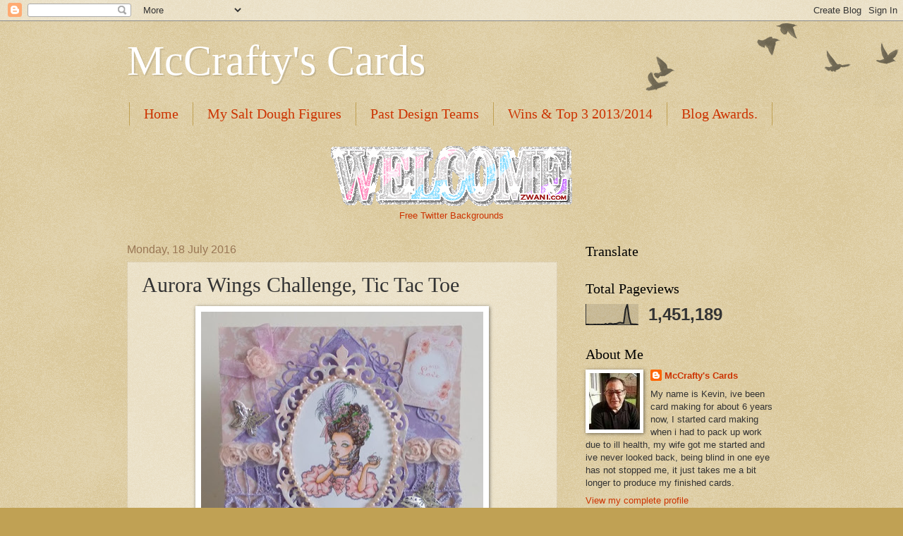

--- FILE ---
content_type: text/html; charset=UTF-8
request_url: https://mccraftys-cards.blogspot.com/2016/07/aurora-wings-challenge-tic-tac-toe.html?showComment=1468885508683
body_size: 33765
content:
<!DOCTYPE html>
<html class='v2' dir='ltr' lang='en-GB'>
<head>
<link href='https://www.blogger.com/static/v1/widgets/335934321-css_bundle_v2.css' rel='stylesheet' type='text/css'/>
<meta content='width=1100' name='viewport'/>
<meta content='text/html; charset=UTF-8' http-equiv='Content-Type'/>
<meta content='blogger' name='generator'/>
<link href='https://mccraftys-cards.blogspot.com/favicon.ico' rel='icon' type='image/x-icon'/>
<link href='http://mccraftys-cards.blogspot.com/2016/07/aurora-wings-challenge-tic-tac-toe.html' rel='canonical'/>
<link rel="alternate" type="application/atom+xml" title="McCrafty&#39;s Cards - Atom" href="https://mccraftys-cards.blogspot.com/feeds/posts/default" />
<link rel="alternate" type="application/rss+xml" title="McCrafty&#39;s Cards - RSS" href="https://mccraftys-cards.blogspot.com/feeds/posts/default?alt=rss" />
<link rel="service.post" type="application/atom+xml" title="McCrafty&#39;s Cards - Atom" href="https://www.blogger.com/feeds/1195336130037689923/posts/default" />

<link rel="alternate" type="application/atom+xml" title="McCrafty&#39;s Cards - Atom" href="https://mccraftys-cards.blogspot.com/feeds/5085584676801950415/comments/default" />
<!--Can't find substitution for tag [blog.ieCssRetrofitLinks]-->
<link href='https://blogger.googleusercontent.com/img/b/R29vZ2xl/AVvXsEgyQboahv6D4eLqOyc3Apz7XA4AL41hsbpRlUYlfA9_-3HadY75_brmIRu9ZMVZ3L6aHNsLD_eScDsVmXSjTyWQxxXNF8MONtCsWMTrKS5WzHz7bv5rwfMA5iMkKI9V0UPmnumiCLzwbTM/s400/AW.jpg' rel='image_src'/>
<meta content='http://mccraftys-cards.blogspot.com/2016/07/aurora-wings-challenge-tic-tac-toe.html' property='og:url'/>
<meta content='Aurora Wings Challenge, Tic Tac Toe' property='og:title'/>
<meta content='   Good Afternoon All, I hope you all had a good weekend, Today we have a New Challenge starting for you over at Aurora Wings  and this mont...' property='og:description'/>
<meta content='https://blogger.googleusercontent.com/img/b/R29vZ2xl/AVvXsEgyQboahv6D4eLqOyc3Apz7XA4AL41hsbpRlUYlfA9_-3HadY75_brmIRu9ZMVZ3L6aHNsLD_eScDsVmXSjTyWQxxXNF8MONtCsWMTrKS5WzHz7bv5rwfMA5iMkKI9V0UPmnumiCLzwbTM/w1200-h630-p-k-no-nu/AW.jpg' property='og:image'/>
<title>McCrafty's Cards: Aurora Wings Challenge, Tic Tac Toe</title>
<style id='page-skin-1' type='text/css'><!--
/*
-----------------------------------------------
Blogger Template Style
Name:     Watermark
Designer: Blogger
URL:      www.blogger.com
----------------------------------------------- */
/* Use this with templates/1ktemplate-*.html */
/* Content
----------------------------------------------- */
body {
font: normal normal 14px Arial, Tahoma, Helvetica, FreeSans, sans-serif;
color: #333333;
background: #c0a154 url(https://resources.blogblog.com/blogblog/data/1kt/watermark/body_background_birds.png) repeat scroll top left;
}
html body .content-outer {
min-width: 0;
max-width: 100%;
width: 100%;
}
.content-outer {
font-size: 92%;
}
a:link {
text-decoration:none;
color: #cc3300;
}
a:visited {
text-decoration:none;
color: #993322;
}
a:hover {
text-decoration:underline;
color: #ff3300;
}
.body-fauxcolumns .cap-top {
margin-top: 30px;
background: transparent url(https://resources.blogblog.com/blogblog/data/1kt/watermark/body_overlay_birds.png) no-repeat scroll top right;
height: 121px;
}
.content-inner {
padding: 0;
}
/* Header
----------------------------------------------- */
.header-inner .Header .titlewrapper,
.header-inner .Header .descriptionwrapper {
padding-left: 20px;
padding-right: 20px;
}
.Header h1 {
font: normal normal 60px Georgia, Utopia, 'Palatino Linotype', Palatino, serif;
color: #ffffff;
text-shadow: 2px 2px rgba(0, 0, 0, .1);
}
.Header h1 a {
color: #ffffff;
}
.Header .description {
font-size: 140%;
color: #997755;
}
/* Tabs
----------------------------------------------- */
.tabs-inner .section {
margin: 0 20px;
}
.tabs-inner .PageList, .tabs-inner .LinkList, .tabs-inner .Labels {
margin-left: -11px;
margin-right: -11px;
background-color: transparent;
border-top: 0 solid #ffffff;
border-bottom: 0 solid #ffffff;
-moz-box-shadow: 0 0 0 rgba(0, 0, 0, .3);
-webkit-box-shadow: 0 0 0 rgba(0, 0, 0, .3);
-goog-ms-box-shadow: 0 0 0 rgba(0, 0, 0, .3);
box-shadow: 0 0 0 rgba(0, 0, 0, .3);
}
.tabs-inner .PageList .widget-content,
.tabs-inner .LinkList .widget-content,
.tabs-inner .Labels .widget-content {
margin: -3px -11px;
background: transparent none  no-repeat scroll right;
}
.tabs-inner .widget ul {
padding: 2px 25px;
max-height: 34px;
background: transparent none no-repeat scroll left;
}
.tabs-inner .widget li {
border: none;
}
.tabs-inner .widget li a {
display: inline-block;
padding: .25em 1em;
font: normal normal 20px Georgia, Utopia, 'Palatino Linotype', Palatino, serif;
color: #cc3300;
border-right: 1px solid #c0a154;
}
.tabs-inner .widget li:first-child a {
border-left: 1px solid #c0a154;
}
.tabs-inner .widget li.selected a, .tabs-inner .widget li a:hover {
color: #000000;
}
/* Headings
----------------------------------------------- */
h2 {
font: normal normal 20px Georgia, Utopia, 'Palatino Linotype', Palatino, serif;
color: #000000;
margin: 0 0 .5em;
}
h2.date-header {
font: normal normal 16px Arial, Tahoma, Helvetica, FreeSans, sans-serif;
color: #997755;
}
/* Main
----------------------------------------------- */
.main-inner .column-center-inner,
.main-inner .column-left-inner,
.main-inner .column-right-inner {
padding: 0 5px;
}
.main-outer {
margin-top: 0;
background: transparent none no-repeat scroll top left;
}
.main-inner {
padding-top: 30px;
}
.main-cap-top {
position: relative;
}
.main-cap-top .cap-right {
position: absolute;
height: 0;
width: 100%;
bottom: 0;
background: transparent none repeat-x scroll bottom center;
}
.main-cap-top .cap-left {
position: absolute;
height: 245px;
width: 280px;
right: 0;
bottom: 0;
background: transparent none no-repeat scroll bottom left;
}
/* Posts
----------------------------------------------- */
.post-outer {
padding: 15px 20px;
margin: 0 0 25px;
background: transparent url(https://resources.blogblog.com/blogblog/data/1kt/watermark/post_background_birds.png) repeat scroll top left;
_background-image: none;
border: dotted 1px #ccbb99;
-moz-box-shadow: 0 0 0 rgba(0, 0, 0, .1);
-webkit-box-shadow: 0 0 0 rgba(0, 0, 0, .1);
-goog-ms-box-shadow: 0 0 0 rgba(0, 0, 0, .1);
box-shadow: 0 0 0 rgba(0, 0, 0, .1);
}
h3.post-title {
font: normal normal 30px Georgia, Utopia, 'Palatino Linotype', Palatino, serif;
margin: 0;
}
.comments h4 {
font: normal normal 30px Georgia, Utopia, 'Palatino Linotype', Palatino, serif;
margin: 1em 0 0;
}
.post-body {
font-size: 105%;
line-height: 1.5;
position: relative;
}
.post-header {
margin: 0 0 1em;
color: #997755;
}
.post-footer {
margin: 10px 0 0;
padding: 10px 0 0;
color: #997755;
border-top: dashed 1px #777777;
}
#blog-pager {
font-size: 140%
}
#comments .comment-author {
padding-top: 1.5em;
border-top: dashed 1px #777777;
background-position: 0 1.5em;
}
#comments .comment-author:first-child {
padding-top: 0;
border-top: none;
}
.avatar-image-container {
margin: .2em 0 0;
}
/* Comments
----------------------------------------------- */
.comments .comments-content .icon.blog-author {
background-repeat: no-repeat;
background-image: url([data-uri]);
}
.comments .comments-content .loadmore a {
border-top: 1px solid #777777;
border-bottom: 1px solid #777777;
}
.comments .continue {
border-top: 2px solid #777777;
}
/* Widgets
----------------------------------------------- */
.widget ul, .widget #ArchiveList ul.flat {
padding: 0;
list-style: none;
}
.widget ul li, .widget #ArchiveList ul.flat li {
padding: .35em 0;
text-indent: 0;
border-top: dashed 1px #777777;
}
.widget ul li:first-child, .widget #ArchiveList ul.flat li:first-child {
border-top: none;
}
.widget .post-body ul {
list-style: disc;
}
.widget .post-body ul li {
border: none;
}
.widget .zippy {
color: #777777;
}
.post-body img, .post-body .tr-caption-container, .Profile img, .Image img,
.BlogList .item-thumbnail img {
padding: 5px;
background: #fff;
-moz-box-shadow: 1px 1px 5px rgba(0, 0, 0, .5);
-webkit-box-shadow: 1px 1px 5px rgba(0, 0, 0, .5);
-goog-ms-box-shadow: 1px 1px 5px rgba(0, 0, 0, .5);
box-shadow: 1px 1px 5px rgba(0, 0, 0, .5);
}
.post-body img, .post-body .tr-caption-container {
padding: 8px;
}
.post-body .tr-caption-container {
color: #333333;
}
.post-body .tr-caption-container img {
padding: 0;
background: transparent;
border: none;
-moz-box-shadow: 0 0 0 rgba(0, 0, 0, .1);
-webkit-box-shadow: 0 0 0 rgba(0, 0, 0, .1);
-goog-ms-box-shadow: 0 0 0 rgba(0, 0, 0, .1);
box-shadow: 0 0 0 rgba(0, 0, 0, .1);
}
/* Footer
----------------------------------------------- */
.footer-outer {
color:#ccbb99;
background: #330000 url(https://resources.blogblog.com/blogblog/data/1kt/watermark/body_background_navigator.png) repeat scroll top left;
}
.footer-outer a {
color: #ff7755;
}
.footer-outer a:visited {
color: #dd5533;
}
.footer-outer a:hover {
color: #ff9977;
}
.footer-outer .widget h2 {
color: #eeddbb;
}
/* Mobile
----------------------------------------------- */
body.mobile  {
background-size: 100% auto;
}
.mobile .body-fauxcolumn-outer {
background: transparent none repeat scroll top left;
}
html .mobile .mobile-date-outer {
border-bottom: none;
background: transparent url(https://resources.blogblog.com/blogblog/data/1kt/watermark/post_background_birds.png) repeat scroll top left;
_background-image: none;
margin-bottom: 10px;
}
.mobile .main-inner .date-outer {
padding: 0;
}
.mobile .main-inner .date-header {
margin: 10px;
}
.mobile .main-cap-top {
z-index: -1;
}
.mobile .content-outer {
font-size: 100%;
}
.mobile .post-outer {
padding: 10px;
}
.mobile .main-cap-top .cap-left {
background: transparent none no-repeat scroll bottom left;
}
.mobile .body-fauxcolumns .cap-top {
margin: 0;
}
.mobile-link-button {
background: transparent url(https://resources.blogblog.com/blogblog/data/1kt/watermark/post_background_birds.png) repeat scroll top left;
}
.mobile-link-button a:link, .mobile-link-button a:visited {
color: #cc3300;
}
.mobile-index-date .date-header {
color: #997755;
}
.mobile-index-contents {
color: #333333;
}
.mobile .tabs-inner .section {
margin: 0;
}
.mobile .tabs-inner .PageList {
margin-left: 0;
margin-right: 0;
}
.mobile .tabs-inner .PageList .widget-content {
margin: 0;
color: #000000;
background: transparent url(https://resources.blogblog.com/blogblog/data/1kt/watermark/post_background_birds.png) repeat scroll top left;
}
.mobile .tabs-inner .PageList .widget-content .pagelist-arrow {
border-left: 1px solid #c0a154;
}

--></style>
<style id='template-skin-1' type='text/css'><!--
body {
min-width: 960px;
}
.content-outer, .content-fauxcolumn-outer, .region-inner {
min-width: 960px;
max-width: 960px;
_width: 960px;
}
.main-inner .columns {
padding-left: 0;
padding-right: 310px;
}
.main-inner .fauxcolumn-center-outer {
left: 0;
right: 310px;
/* IE6 does not respect left and right together */
_width: expression(this.parentNode.offsetWidth -
parseInt("0") -
parseInt("310px") + 'px');
}
.main-inner .fauxcolumn-left-outer {
width: 0;
}
.main-inner .fauxcolumn-right-outer {
width: 310px;
}
.main-inner .column-left-outer {
width: 0;
right: 100%;
margin-left: -0;
}
.main-inner .column-right-outer {
width: 310px;
margin-right: -310px;
}
#layout {
min-width: 0;
}
#layout .content-outer {
min-width: 0;
width: 800px;
}
#layout .region-inner {
min-width: 0;
width: auto;
}
body#layout div.add_widget {
padding: 8px;
}
body#layout div.add_widget a {
margin-left: 32px;
}
--></style>
<link href='https://www.blogger.com/dyn-css/authorization.css?targetBlogID=1195336130037689923&amp;zx=6074d945-7d20-4899-84fa-cd45087b83ab' media='none' onload='if(media!=&#39;all&#39;)media=&#39;all&#39;' rel='stylesheet'/><noscript><link href='https://www.blogger.com/dyn-css/authorization.css?targetBlogID=1195336130037689923&amp;zx=6074d945-7d20-4899-84fa-cd45087b83ab' rel='stylesheet'/></noscript>
<meta name='google-adsense-platform-account' content='ca-host-pub-1556223355139109'/>
<meta name='google-adsense-platform-domain' content='blogspot.com'/>

</head>
<body class='loading variant-birds'>
<div class='navbar section' id='navbar' name='Navbar'><div class='widget Navbar' data-version='1' id='Navbar1'><script type="text/javascript">
    function setAttributeOnload(object, attribute, val) {
      if(window.addEventListener) {
        window.addEventListener('load',
          function(){ object[attribute] = val; }, false);
      } else {
        window.attachEvent('onload', function(){ object[attribute] = val; });
      }
    }
  </script>
<div id="navbar-iframe-container"></div>
<script type="text/javascript" src="https://apis.google.com/js/platform.js"></script>
<script type="text/javascript">
      gapi.load("gapi.iframes:gapi.iframes.style.bubble", function() {
        if (gapi.iframes && gapi.iframes.getContext) {
          gapi.iframes.getContext().openChild({
              url: 'https://www.blogger.com/navbar/1195336130037689923?po\x3d5085584676801950415\x26origin\x3dhttps://mccraftys-cards.blogspot.com',
              where: document.getElementById("navbar-iframe-container"),
              id: "navbar-iframe"
          });
        }
      });
    </script><script type="text/javascript">
(function() {
var script = document.createElement('script');
script.type = 'text/javascript';
script.src = '//pagead2.googlesyndication.com/pagead/js/google_top_exp.js';
var head = document.getElementsByTagName('head')[0];
if (head) {
head.appendChild(script);
}})();
</script>
</div></div>
<div class='body-fauxcolumns'>
<div class='fauxcolumn-outer body-fauxcolumn-outer'>
<div class='cap-top'>
<div class='cap-left'></div>
<div class='cap-right'></div>
</div>
<div class='fauxborder-left'>
<div class='fauxborder-right'></div>
<div class='fauxcolumn-inner'>
</div>
</div>
<div class='cap-bottom'>
<div class='cap-left'></div>
<div class='cap-right'></div>
</div>
</div>
</div>
<div class='content'>
<div class='content-fauxcolumns'>
<div class='fauxcolumn-outer content-fauxcolumn-outer'>
<div class='cap-top'>
<div class='cap-left'></div>
<div class='cap-right'></div>
</div>
<div class='fauxborder-left'>
<div class='fauxborder-right'></div>
<div class='fauxcolumn-inner'>
</div>
</div>
<div class='cap-bottom'>
<div class='cap-left'></div>
<div class='cap-right'></div>
</div>
</div>
</div>
<div class='content-outer'>
<div class='content-cap-top cap-top'>
<div class='cap-left'></div>
<div class='cap-right'></div>
</div>
<div class='fauxborder-left content-fauxborder-left'>
<div class='fauxborder-right content-fauxborder-right'></div>
<div class='content-inner'>
<header>
<div class='header-outer'>
<div class='header-cap-top cap-top'>
<div class='cap-left'></div>
<div class='cap-right'></div>
</div>
<div class='fauxborder-left header-fauxborder-left'>
<div class='fauxborder-right header-fauxborder-right'></div>
<div class='region-inner header-inner'>
<div class='header section' id='header' name='Header'><div class='widget Header' data-version='1' id='Header1'>
<div id='header-inner'>
<div class='titlewrapper'>
<h1 class='title'>
<a href='https://mccraftys-cards.blogspot.com/'>
McCrafty's Cards
</a>
</h1>
</div>
<div class='descriptionwrapper'>
<p class='description'><span>
</span></p>
</div>
</div>
</div></div>
</div>
</div>
<div class='header-cap-bottom cap-bottom'>
<div class='cap-left'></div>
<div class='cap-right'></div>
</div>
</div>
</header>
<div class='tabs-outer'>
<div class='tabs-cap-top cap-top'>
<div class='cap-left'></div>
<div class='cap-right'></div>
</div>
<div class='fauxborder-left tabs-fauxborder-left'>
<div class='fauxborder-right tabs-fauxborder-right'></div>
<div class='region-inner tabs-inner'>
<div class='tabs section' id='crosscol' name='Cross-column'><div class='widget PageList' data-version='1' id='PageList1'>
<h2>Pages</h2>
<div class='widget-content'>
<ul>
<li>
<a href='https://mccraftys-cards.blogspot.com/'>Home</a>
</li>
<li>
<a href='https://mccraftys-cards.blogspot.com/p/my-salt-dough-figures.html'>My Salt Dough Figures</a>
</li>
<li>
<a href='https://mccraftys-cards.blogspot.com/p/past-design-teams.html'>Past Design Teams</a>
</li>
<li>
<a href='https://mccraftys-cards.blogspot.com/p/wins-top-3-2011.html'>Wins &amp; Top 3 2013/2014</a>
</li>
<li>
<a href='https://mccraftys-cards.blogspot.com/p/blog-awards.html'>Blog Awards.</a>
</li>
</ul>
<div class='clear'></div>
</div>
</div><div class='widget HTML' data-version='1' id='HTML1'>
<div class='widget-content'>
<center><a href="http://www.zwani.com/graphics/welcome/"><img src="https://lh3.googleusercontent.com/blogger_img_proxy/AEn0k_uQgGUXTUVxrB-Sxryw__1FkMkUC-19oEBKHRpwxskU_pOnUsSwip5uUebnp7LQHtTb6bJ7G0gI1xyMujVzLYJAC9YRHRC5nBb5qVPrcGX5x6OH1npq6IaPFf-qGpSZGw=s0-d" alt="zwani.com myspace graphic comments" border="0"></a><br /><a href="http://www.twitterbackgrounds.org/" target="_blank">Free Twitter Backgrounds</a></center>
</div>
<div class='clear'></div>
</div></div>
<div class='tabs no-items section' id='crosscol-overflow' name='Cross-Column 2'></div>
</div>
</div>
<div class='tabs-cap-bottom cap-bottom'>
<div class='cap-left'></div>
<div class='cap-right'></div>
</div>
</div>
<div class='main-outer'>
<div class='main-cap-top cap-top'>
<div class='cap-left'></div>
<div class='cap-right'></div>
</div>
<div class='fauxborder-left main-fauxborder-left'>
<div class='fauxborder-right main-fauxborder-right'></div>
<div class='region-inner main-inner'>
<div class='columns fauxcolumns'>
<div class='fauxcolumn-outer fauxcolumn-center-outer'>
<div class='cap-top'>
<div class='cap-left'></div>
<div class='cap-right'></div>
</div>
<div class='fauxborder-left'>
<div class='fauxborder-right'></div>
<div class='fauxcolumn-inner'>
</div>
</div>
<div class='cap-bottom'>
<div class='cap-left'></div>
<div class='cap-right'></div>
</div>
</div>
<div class='fauxcolumn-outer fauxcolumn-left-outer'>
<div class='cap-top'>
<div class='cap-left'></div>
<div class='cap-right'></div>
</div>
<div class='fauxborder-left'>
<div class='fauxborder-right'></div>
<div class='fauxcolumn-inner'>
</div>
</div>
<div class='cap-bottom'>
<div class='cap-left'></div>
<div class='cap-right'></div>
</div>
</div>
<div class='fauxcolumn-outer fauxcolumn-right-outer'>
<div class='cap-top'>
<div class='cap-left'></div>
<div class='cap-right'></div>
</div>
<div class='fauxborder-left'>
<div class='fauxborder-right'></div>
<div class='fauxcolumn-inner'>
</div>
</div>
<div class='cap-bottom'>
<div class='cap-left'></div>
<div class='cap-right'></div>
</div>
</div>
<!-- corrects IE6 width calculation -->
<div class='columns-inner'>
<div class='column-center-outer'>
<div class='column-center-inner'>
<div class='main section' id='main' name='Main'><div class='widget Blog' data-version='1' id='Blog1'>
<div class='blog-posts hfeed'>

          <div class="date-outer">
        
<h2 class='date-header'><span>Monday, 18 July 2016</span></h2>

          <div class="date-posts">
        
<div class='post-outer'>
<div class='post hentry uncustomized-post-template' itemprop='blogPost' itemscope='itemscope' itemtype='http://schema.org/BlogPosting'>
<meta content='https://blogger.googleusercontent.com/img/b/R29vZ2xl/AVvXsEgyQboahv6D4eLqOyc3Apz7XA4AL41hsbpRlUYlfA9_-3HadY75_brmIRu9ZMVZ3L6aHNsLD_eScDsVmXSjTyWQxxXNF8MONtCsWMTrKS5WzHz7bv5rwfMA5iMkKI9V0UPmnumiCLzwbTM/s400/AW.jpg' itemprop='image_url'/>
<meta content='1195336130037689923' itemprop='blogId'/>
<meta content='5085584676801950415' itemprop='postId'/>
<a name='5085584676801950415'></a>
<h3 class='post-title entry-title' itemprop='name'>
Aurora Wings Challenge, Tic Tac Toe
</h3>
<div class='post-header'>
<div class='post-header-line-1'></div>
</div>
<div class='post-body entry-content' id='post-body-5085584676801950415' itemprop='description articleBody'>
<div dir="ltr" style="text-align: left;" trbidi="on">
<div class="separator" style="clear: both; text-align: center;">
<a href="https://blogger.googleusercontent.com/img/b/R29vZ2xl/AVvXsEgyQboahv6D4eLqOyc3Apz7XA4AL41hsbpRlUYlfA9_-3HadY75_brmIRu9ZMVZ3L6aHNsLD_eScDsVmXSjTyWQxxXNF8MONtCsWMTrKS5WzHz7bv5rwfMA5iMkKI9V0UPmnumiCLzwbTM/s1600/AW.jpg" imageanchor="1" style="margin-left: 1em; margin-right: 1em;"><img border="0" height="378" src="https://blogger.googleusercontent.com/img/b/R29vZ2xl/AVvXsEgyQboahv6D4eLqOyc3Apz7XA4AL41hsbpRlUYlfA9_-3HadY75_brmIRu9ZMVZ3L6aHNsLD_eScDsVmXSjTyWQxxXNF8MONtCsWMTrKS5WzHz7bv5rwfMA5iMkKI9V0UPmnumiCLzwbTM/s400/AW.jpg" width="400" /></a></div>
Good&nbsp;Afternoon&nbsp;All, I hope you all had a good weekend, Today we have a New Challenge starting for you over at <a href="http://aurorawingschallenge.blogspot.co.uk/" target="_blank">Aurora Wings</a> and this month its Tic Tac Toe. <br />
<br />
<br />
For my card I have done the middle line across and the last line down. I have used this gorgeous image <a href="https://www.etsy.com/uk/listing/192391132/digital-stamp-marie-antoinette-big-hair?ref=shop_home_active_55" target="_blank">Marie-Antoinette big Hair with Cupcake</a> I have coloured her with my Graph'It markers, Spellbinder die cut frame, backing papers from Dovecraft, Mariaski die cut borders, the lace, pearls ribbon roses and the charm butterflies are all from my stash.<br />
<br />
<span style="font-family: &quot;trebuchet ms&quot;;">&nbsp;Those using an&nbsp;</span><a href="https://www.etsy.com/shop/AuroraWings/search?search_query=digital+stamps+sprites&amp;order=date_desc&amp;view_type=gallery&amp;ref=shop_search" style="font-family: &quot;trebuchet ms&quot;, sans-serif;" target="_blank"><span style="font-size: x-small;"><span style="color: #cc6e72;">AURORA WINGS IMAGE</span></span></a><span style="font-family: &quot;trebuchet ms&quot; , sans-serif;">&nbsp;may enter up to&nbsp;</span><span style="font-family: &quot;trebuchet ms&quot; , sans-serif; font-size: x-small;">THREE</span><span style="font-family: &quot;trebuchet ms&quot; , sans-serif;">&nbsp;times, but those using a stamp from another company may only enter&nbsp;</span><span style="font-family: &quot;trebuchet ms&quot; , sans-serif; font-size: x-small;">ONCE</span><span style="font-family: &quot;trebuchet ms&quot; , sans-serif;">. &nbsp;</span><span style="font-family: &quot;trebuchet ms&quot; , sans-serif; font-size: x-small;">ALL</span><span style="font-family: &quot;trebuchet ms&quot; , sans-serif;">&nbsp;creations must have a&nbsp;</span><b style="font-family: &quot;trebuchet ms&quot;, sans-serif;">hand coloured digital or rubber stamp</b><span style="font-family: &quot;trebuchet ms&quot; , sans-serif;">&nbsp;to be eligible.</span><br />
<div class="separator" style="clear: both; text-align: center;">
<a href="https://blogger.googleusercontent.com/img/b/R29vZ2xl/AVvXsEgAutpQTLAIfXQQXrkpqyORoScwsYHpXEMcfYUbGH_f0M0PvQcfnDw7vnaaNudgWL5ofGqjMAjJKByV1CEzmAN-rkLJqLEEOHe-HPQ-qGluu8y2xHPSzZUcMmHpuwEVbhhPLNvUqFxLlgQ/s1600/220x220_BlogBadgeBase_HimalayanB_zps4155f745.png" imageanchor="1" style="margin-left: 1em; margin-right: 1em;"><img border="0" height="200" src="https://blogger.googleusercontent.com/img/b/R29vZ2xl/AVvXsEgAutpQTLAIfXQQXrkpqyORoScwsYHpXEMcfYUbGH_f0M0PvQcfnDw7vnaaNudgWL5ofGqjMAjJKByV1CEzmAN-rkLJqLEEOHe-HPQ-qGluu8y2xHPSzZUcMmHpuwEVbhhPLNvUqFxLlgQ/s200/220x220_BlogBadgeBase_HimalayanB_zps4155f745.png" width="200" /></a></div>
<br />
<span style="font-family: &quot;trebuchet ms&quot; , sans-serif;"><span style="font-family: &quot;trebuchet ms&quot; , sans-serif;"><span style="font-family: &quot;trebuchet ms&quot; , sans-serif;">Our prizes THIS month will include:</span></span><br />
<div class="separator" style="clear: both; text-align: left;">
<span style="font-family: &quot;trebuchet ms&quot; , sans-serif;"><span style="font-family: &quot;trebuchet ms&quot; , sans-serif;"><span style="font-size: x-small;">1 (one)</span>&nbsp;Artist's Choice Award Winner to be selected from entries using Aurora Wings digis ($20 GC and Badge)</span></span></div>
<div class="separator" style="clear: both; text-align: left;">
<span style="font-family: &quot;trebuchet ms&quot; , sans-serif;"><span style="font-family: &quot;trebuchet ms&quot; , sans-serif;"></span></span>&nbsp;</div>
<span style="font-family: &quot;trebuchet ms&quot; , sans-serif;"></span><div class="separator" style="clear: both; text-align: left;">
 <span style="font-family: &quot;trebuchet ms&quot; , sans-serif;"><span style="font-family: &quot;trebuchet ms&quot; , sans-serif;"><span style="font-size: x-small;">1 (one)</span>&nbsp;&nbsp;Random Winner ($20 GC)</span></span></div>
<div class="separator" style="clear: both; text-align: left;">
<span style="font-family: &quot;trebuchet ms&quot; , sans-serif;"><span style="font-family: &quot;trebuchet ms&quot; , sans-serif;"></span></span>&nbsp;</div>
<span style="font-family: &quot;trebuchet ms&quot; , sans-serif;"><div class="separator" style="clear: both; text-align: left;">
<span style="font-family: &quot;trebuchet ms&quot; , sans-serif;"><span style="font-size: x-small;">TOP 3</span>&nbsp;Winners to be chosen by the DT ($10 GC and Badge)</span></div>
<div class="separator" style="clear: both; text-align: left;">
<span style="font-family: &quot;trebuchet ms&quot; , sans-serif;">I really hope you will join in with us, we look forward to seeing&nbsp;your Tic Tac Toe&nbsp;projects.</span></div>
<div class="separator" style="clear: both; text-align: left;">
<span style="font-family: &quot;trebuchet ms&quot; , sans-serif;">I would like to enter my card into the following challenges.</span></div>
<div class="separator" style="clear: both; text-align: left;">
<span style="font-family: &quot;trebuchet ms&quot; , sans-serif;"><a href="http://thatscraftychallenges.blogspot.co.uk/" target="_blank">http://thatscraftychallenges.blogspot.co.uk/</a> feminine.</span></div>
</span><a href="http://craftyfriendschallengeblog.blogspot.co.uk/" target="_blank">http://craftyfriendschallengeblog.blogspot.co.uk/</a> Use your dies.<br />
<a href="http://abc-challenge.blogspot.co.uk/" target="_blank">http://abc-challenge.blogspot.co.uk/</a> Lots of Layers.<br />
<a href="http://pearlysparkleschallenge.blogspot.co.uk/" target="_blank">http://pearlysparkleschallenge.blogspot.co.uk/</a> Glam girls with pearls.<br />
<a href="http://creativeartistemixedmedia.blogspot.co.uk/" target="_blank">http://creativeartistemixedmedia.blogspot.co.uk/</a> ATG.<br />
<a href="http://glitternsparklechallengeblog.blogspot.co.uk/" target="_blank">http://glitternsparklechallengeblog.blogspot.co.uk/</a> ATG.<br />
Thank you for visiting my blog, it means so much to me.<br />
Have a great week<br />
Kevin xx</span>&nbsp;</div>
<div style='clear: both;'></div>
</div>
<div class='post-footer'>
<div class='post-footer-line post-footer-line-1'>
<span class='post-author vcard'>
Posted by
<span class='fn' itemprop='author' itemscope='itemscope' itemtype='http://schema.org/Person'>
<meta content='https://www.blogger.com/profile/10176408869755761519' itemprop='url'/>
<a class='g-profile' href='https://www.blogger.com/profile/10176408869755761519' rel='author' title='author profile'>
<span itemprop='name'>McCrafty&#39;s Cards</span>
</a>
</span>
</span>
<span class='post-timestamp'>
at
<meta content='http://mccraftys-cards.blogspot.com/2016/07/aurora-wings-challenge-tic-tac-toe.html' itemprop='url'/>
<a class='timestamp-link' href='https://mccraftys-cards.blogspot.com/2016/07/aurora-wings-challenge-tic-tac-toe.html' rel='bookmark' title='permanent link'><abbr class='published' itemprop='datePublished' title='2016-07-18T14:00:00+01:00'>7/18/2016 02:00:00 pm</abbr></a>
</span>
<span class='post-comment-link'>
</span>
<span class='post-icons'>
<span class='item-control blog-admin pid-874576597'>
<a href='https://www.blogger.com/post-edit.g?blogID=1195336130037689923&postID=5085584676801950415&from=pencil' title='Edit Post'>
<img alt='' class='icon-action' height='18' src='https://resources.blogblog.com/img/icon18_edit_allbkg.gif' width='18'/>
</a>
</span>
</span>
<div class='post-share-buttons goog-inline-block'>
</div>
</div>
<div class='post-footer-line post-footer-line-2'>
<span class='post-labels'>
</span>
</div>
<div class='post-footer-line post-footer-line-3'>
<span class='post-location'>
</span>
</div>
</div>
</div>
<div class='comments' id='comments'>
<a name='comments'></a>
<h4>47 comments:</h4>
<div id='Blog1_comments-block-wrapper'>
<dl class='avatar-comment-indent' id='comments-block'>
<dt class='comment-author ' id='c6181089543053631780'>
<a name='c6181089543053631780'></a>
<div class="avatar-image-container vcard"><span dir="ltr"><a href="https://www.blogger.com/profile/03189053739828220311" target="" rel="nofollow" onclick="" class="avatar-hovercard" id="av-6181089543053631780-03189053739828220311"><img src="https://resources.blogblog.com/img/blank.gif" width="35" height="35" class="delayLoad" style="display: none;" longdesc="//blogger.googleusercontent.com/img/b/R29vZ2xl/AVvXsEh9OT8L3NYPKrm7Usj4S9UVBNku5usA123p2EzinkjimZr9xvm03Keo3frf5sdA6rZR18Y0IFnSW5lNdd6zsRP7sq17ZfGvskVY0lDrIrT_XPX7Qk80AEyxU9JiRnZKBw/s45-c/Donna+avatar.jpg" alt="" title="DonnaMundinger">

<noscript><img src="//blogger.googleusercontent.com/img/b/R29vZ2xl/AVvXsEh9OT8L3NYPKrm7Usj4S9UVBNku5usA123p2EzinkjimZr9xvm03Keo3frf5sdA6rZR18Y0IFnSW5lNdd6zsRP7sq17ZfGvskVY0lDrIrT_XPX7Qk80AEyxU9JiRnZKBw/s45-c/Donna+avatar.jpg" width="35" height="35" class="photo" alt=""></noscript></a></span></div>
<a href='https://www.blogger.com/profile/03189053739828220311' rel='nofollow'>DonnaMundinger</a>
said...
</dt>
<dd class='comment-body' id='Blog1_cmt-6181089543053631780'>
<p>
What a beautiful frothy confection, Kevin!  Gorgeous colors and amazing details.  Perfectly decadent for Marie Antoinette. Have to say I&#39;m swooning over that fabulous lace (and a bit jealous of your source.  LOL).  Amazing work!  xxD
</p>
</dd>
<dd class='comment-footer'>
<span class='comment-timestamp'>
<a href='https://mccraftys-cards.blogspot.com/2016/07/aurora-wings-challenge-tic-tac-toe.html?showComment=1468848575949#c6181089543053631780' title='comment permalink'>
18 July 2016 at 14:29
</a>
<span class='item-control blog-admin pid-173812334'>
<a class='comment-delete' href='https://www.blogger.com/comment/delete/1195336130037689923/6181089543053631780' title='Delete Comment'>
<img src='https://resources.blogblog.com/img/icon_delete13.gif'/>
</a>
</span>
</span>
</dd>
<dt class='comment-author ' id='c6913169543004773962'>
<a name='c6913169543004773962'></a>
<div class="avatar-image-container vcard"><span dir="ltr"><a href="https://www.blogger.com/profile/15555025900674179504" target="" rel="nofollow" onclick="" class="avatar-hovercard" id="av-6913169543004773962-15555025900674179504"><img src="https://resources.blogblog.com/img/blank.gif" width="35" height="35" class="delayLoad" style="display: none;" longdesc="//1.bp.blogspot.com/-2wXAc2uEiXQ/ZarWaosC-7I/AAAAAAAAhTg/U7qQA6kk5aAa8tgriY6Ss9oEYwQ6KigYACK4BGAYYCw/s35/valerija01.jpg" alt="" title="Valerija">

<noscript><img src="//1.bp.blogspot.com/-2wXAc2uEiXQ/ZarWaosC-7I/AAAAAAAAhTg/U7qQA6kk5aAa8tgriY6Ss9oEYwQ6KigYACK4BGAYYCw/s35/valerija01.jpg" width="35" height="35" class="photo" alt=""></noscript></a></span></div>
<a href='https://www.blogger.com/profile/15555025900674179504' rel='nofollow'>Valerija</a>
said...
</dt>
<dd class='comment-body' id='Blog1_cmt-6913169543004773962'>
<p>
Wow, amazing colours and design. Love your card.<br />Valerija xx
</p>
</dd>
<dd class='comment-footer'>
<span class='comment-timestamp'>
<a href='https://mccraftys-cards.blogspot.com/2016/07/aurora-wings-challenge-tic-tac-toe.html?showComment=1468851766106#c6913169543004773962' title='comment permalink'>
18 July 2016 at 15:22
</a>
<span class='item-control blog-admin pid-1061531115'>
<a class='comment-delete' href='https://www.blogger.com/comment/delete/1195336130037689923/6913169543004773962' title='Delete Comment'>
<img src='https://resources.blogblog.com/img/icon_delete13.gif'/>
</a>
</span>
</span>
</dd>
<dt class='comment-author ' id='c4619769709090036161'>
<a name='c4619769709090036161'></a>
<div class="avatar-image-container vcard"><span dir="ltr"><a href="https://www.blogger.com/profile/15180736604435426888" target="" rel="nofollow" onclick="" class="avatar-hovercard" id="av-4619769709090036161-15180736604435426888"><img src="https://resources.blogblog.com/img/blank.gif" width="35" height="35" class="delayLoad" style="display: none;" longdesc="//3.bp.blogspot.com/-FnBfA_H0mRc/Zh9xfY5IvdI/AAAAAAAAru0/jafh-_JhgbM5IGbDwgUG1pcluhIlxO_YgCK4BGAYYCw/s35/saltyairtee3.jpg" alt="" title="Linda Simpson">

<noscript><img src="//3.bp.blogspot.com/-FnBfA_H0mRc/Zh9xfY5IvdI/AAAAAAAAru0/jafh-_JhgbM5IGbDwgUG1pcluhIlxO_YgCK4BGAYYCw/s35/saltyairtee3.jpg" width="35" height="35" class="photo" alt=""></noscript></a></span></div>
<a href='https://www.blogger.com/profile/15180736604435426888' rel='nofollow'>Linda Simpson</a>
said...
</dt>
<dd class='comment-body' id='Blog1_cmt-4619769709090036161'>
<p>
WOW Kevin this is stunning! I love the image and gorgeous lace.<br />Hugs<br />Linda xxx
</p>
</dd>
<dd class='comment-footer'>
<span class='comment-timestamp'>
<a href='https://mccraftys-cards.blogspot.com/2016/07/aurora-wings-challenge-tic-tac-toe.html?showComment=1468853313219#c4619769709090036161' title='comment permalink'>
18 July 2016 at 15:48
</a>
<span class='item-control blog-admin pid-1225877271'>
<a class='comment-delete' href='https://www.blogger.com/comment/delete/1195336130037689923/4619769709090036161' title='Delete Comment'>
<img src='https://resources.blogblog.com/img/icon_delete13.gif'/>
</a>
</span>
</span>
</dd>
<dt class='comment-author ' id='c422558284263831380'>
<a name='c422558284263831380'></a>
<div class="avatar-image-container avatar-stock"><span dir="ltr"><img src="//resources.blogblog.com/img/blank.gif" width="35" height="35" alt="" title="Anonymous">

</span></div>
Anonymous
said...
</dt>
<dd class='comment-body' id='Blog1_cmt-422558284263831380'>
<p>
Beautiful lady!!!<br />Hugsss, Gaby
</p>
</dd>
<dd class='comment-footer'>
<span class='comment-timestamp'>
<a href='https://mccraftys-cards.blogspot.com/2016/07/aurora-wings-challenge-tic-tac-toe.html?showComment=1468857423903#c422558284263831380' title='comment permalink'>
18 July 2016 at 16:57
</a>
<span class='item-control blog-admin pid-1902194612'>
<a class='comment-delete' href='https://www.blogger.com/comment/delete/1195336130037689923/422558284263831380' title='Delete Comment'>
<img src='https://resources.blogblog.com/img/icon_delete13.gif'/>
</a>
</span>
</span>
</dd>
<dt class='comment-author ' id='c7827759720434459075'>
<a name='c7827759720434459075'></a>
<div class="avatar-image-container vcard"><span dir="ltr"><a href="https://www.blogger.com/profile/07464468451743674816" target="" rel="nofollow" onclick="" class="avatar-hovercard" id="av-7827759720434459075-07464468451743674816"><img src="https://resources.blogblog.com/img/blank.gif" width="35" height="35" class="delayLoad" style="display: none;" longdesc="//blogger.googleusercontent.com/img/b/R29vZ2xl/AVvXsEhdymqnvqu_ch5CuMTI0j3-Cz4eWmKAktTE1gKCW3ofYoq77Fk0z0oG_qo--yofP8yrQCWpGEgd5wbPaB964sdX3Jp_W79EHZc-NmyBElUxXpx8AnHf0IsvjyH8_m-lqn4/s45-c/1176372_10201891114018787_1054762921_n.jpg" alt="" title="Tinka&amp;#39;s paper wonderlland">

<noscript><img src="//blogger.googleusercontent.com/img/b/R29vZ2xl/AVvXsEhdymqnvqu_ch5CuMTI0j3-Cz4eWmKAktTE1gKCW3ofYoq77Fk0z0oG_qo--yofP8yrQCWpGEgd5wbPaB964sdX3Jp_W79EHZc-NmyBElUxXpx8AnHf0IsvjyH8_m-lqn4/s45-c/1176372_10201891114018787_1054762921_n.jpg" width="35" height="35" class="photo" alt=""></noscript></a></span></div>
<a href='https://www.blogger.com/profile/07464468451743674816' rel='nofollow'>Tinka&#39;s paper wonderlland</a>
said...
</dt>
<dd class='comment-body' id='Blog1_cmt-7827759720434459075'>
<p>
Stunning desigin!!<br />&#9829;Hugs Valentina&#9829;
</p>
</dd>
<dd class='comment-footer'>
<span class='comment-timestamp'>
<a href='https://mccraftys-cards.blogspot.com/2016/07/aurora-wings-challenge-tic-tac-toe.html?showComment=1468857695749#c7827759720434459075' title='comment permalink'>
18 July 2016 at 17:01
</a>
<span class='item-control blog-admin pid-901190459'>
<a class='comment-delete' href='https://www.blogger.com/comment/delete/1195336130037689923/7827759720434459075' title='Delete Comment'>
<img src='https://resources.blogblog.com/img/icon_delete13.gif'/>
</a>
</span>
</span>
</dd>
<dt class='comment-author ' id='c3547925369968072722'>
<a name='c3547925369968072722'></a>
<div class="avatar-image-container avatar-stock"><span dir="ltr"><a href="https://www.blogger.com/profile/02875421662799066916" target="" rel="nofollow" onclick="" class="avatar-hovercard" id="av-3547925369968072722-02875421662799066916"><img src="//www.blogger.com/img/blogger_logo_round_35.png" width="35" height="35" alt="" title="Unknown">

</a></span></div>
<a href='https://www.blogger.com/profile/02875421662799066916' rel='nofollow'>Unknown</a>
said...
</dt>
<dd class='comment-body' id='Blog1_cmt-3547925369968072722'>
<p>
Hallo lieber Kevin,<br />einfach wunderschön gestaltet deine Karte,eine Augenweide die man da bestaunen kann,<br />glg ulrike
</p>
</dd>
<dd class='comment-footer'>
<span class='comment-timestamp'>
<a href='https://mccraftys-cards.blogspot.com/2016/07/aurora-wings-challenge-tic-tac-toe.html?showComment=1468858010246#c3547925369968072722' title='comment permalink'>
18 July 2016 at 17:06
</a>
<span class='item-control blog-admin pid-539252270'>
<a class='comment-delete' href='https://www.blogger.com/comment/delete/1195336130037689923/3547925369968072722' title='Delete Comment'>
<img src='https://resources.blogblog.com/img/icon_delete13.gif'/>
</a>
</span>
</span>
</dd>
<dt class='comment-author ' id='c6902964156459135885'>
<a name='c6902964156459135885'></a>
<div class="avatar-image-container vcard"><span dir="ltr"><a href="https://www.blogger.com/profile/09439665099291695771" target="" rel="nofollow" onclick="" class="avatar-hovercard" id="av-6902964156459135885-09439665099291695771"><img src="https://resources.blogblog.com/img/blank.gif" width="35" height="35" class="delayLoad" style="display: none;" longdesc="//blogger.googleusercontent.com/img/b/R29vZ2xl/AVvXsEh7Gx6P0L763GbDcTlj63GkUFQ-Ej-PRo21DgAaq9HmW7QVxmI7wMjYMsUUWgsTTFXtXVulMP7S7MO56sGwG6450CIhAsQtZnA5OZcXxkNRTrSRZX3k4vIVOlu6LMU77g/s45-c/P1010125.JPG" alt="" title="Whisper">

<noscript><img src="//blogger.googleusercontent.com/img/b/R29vZ2xl/AVvXsEh7Gx6P0L763GbDcTlj63GkUFQ-Ej-PRo21DgAaq9HmW7QVxmI7wMjYMsUUWgsTTFXtXVulMP7S7MO56sGwG6450CIhAsQtZnA5OZcXxkNRTrSRZX3k4vIVOlu6LMU77g/s45-c/P1010125.JPG" width="35" height="35" class="photo" alt=""></noscript></a></span></div>
<a href='https://www.blogger.com/profile/09439665099291695771' rel='nofollow'>Whisper</a>
said...
</dt>
<dd class='comment-body' id='Blog1_cmt-6902964156459135885'>
<p>
Oooo classy and i&#39;m loving the colour combination too, Luv Sam x
</p>
</dd>
<dd class='comment-footer'>
<span class='comment-timestamp'>
<a href='https://mccraftys-cards.blogspot.com/2016/07/aurora-wings-challenge-tic-tac-toe.html?showComment=1468858186589#c6902964156459135885' title='comment permalink'>
18 July 2016 at 17:09
</a>
<span class='item-control blog-admin pid-1643614973'>
<a class='comment-delete' href='https://www.blogger.com/comment/delete/1195336130037689923/6902964156459135885' title='Delete Comment'>
<img src='https://resources.blogblog.com/img/icon_delete13.gif'/>
</a>
</span>
</span>
</dd>
<dt class='comment-author ' id='c1684979564948836014'>
<a name='c1684979564948836014'></a>
<div class="avatar-image-container vcard"><span dir="ltr"><a href="https://www.blogger.com/profile/07564076999554056071" target="" rel="nofollow" onclick="" class="avatar-hovercard" id="av-1684979564948836014-07564076999554056071"><img src="https://resources.blogblog.com/img/blank.gif" width="35" height="35" class="delayLoad" style="display: none;" longdesc="//4.bp.blogspot.com/-aa4HwclyMCM/ZYcoOU-RCpI/AAAAAAAAYiI/6SGgniD0uPgW2YxYON2pz_JXrvRLY5TnQCK4BGAYYCw/s35/IMG_8034.jpg" alt="" title="Judy V">

<noscript><img src="//4.bp.blogspot.com/-aa4HwclyMCM/ZYcoOU-RCpI/AAAAAAAAYiI/6SGgniD0uPgW2YxYON2pz_JXrvRLY5TnQCK4BGAYYCw/s35/IMG_8034.jpg" width="35" height="35" class="photo" alt=""></noscript></a></span></div>
<a href='https://www.blogger.com/profile/07564076999554056071' rel='nofollow'>Judy V</a>
said...
</dt>
<dd class='comment-body' id='Blog1_cmt-1684979564948836014'>
<p>
Beautuful card Kevin! Love the all the embellishments! 
</p>
</dd>
<dd class='comment-footer'>
<span class='comment-timestamp'>
<a href='https://mccraftys-cards.blogspot.com/2016/07/aurora-wings-challenge-tic-tac-toe.html?showComment=1468858267108#c1684979564948836014' title='comment permalink'>
18 July 2016 at 17:11
</a>
<span class='item-control blog-admin pid-1370818209'>
<a class='comment-delete' href='https://www.blogger.com/comment/delete/1195336130037689923/1684979564948836014' title='Delete Comment'>
<img src='https://resources.blogblog.com/img/icon_delete13.gif'/>
</a>
</span>
</span>
</dd>
<dt class='comment-author ' id='c487609692443861406'>
<a name='c487609692443861406'></a>
<div class="avatar-image-container vcard"><span dir="ltr"><a href="https://www.blogger.com/profile/09986187778360152997" target="" rel="nofollow" onclick="" class="avatar-hovercard" id="av-487609692443861406-09986187778360152997"><img src="https://resources.blogblog.com/img/blank.gif" width="35" height="35" class="delayLoad" style="display: none;" longdesc="//blogger.googleusercontent.com/img/b/R29vZ2xl/AVvXsEhQIf4GzyIw9IyIxCUwRsUYgRNt84gheac-OwhesHp6mFgjS4Uoienw1mkTUUMwEBsAmRby4mwND3kyTDGuTR2j-CDglbztPcXUByH0_8nNHNGAvzoK53EkxEeI46u0OQ/s45-c/IMG_7470crop2.JPG" alt="" title="Jackie T">

<noscript><img src="//blogger.googleusercontent.com/img/b/R29vZ2xl/AVvXsEhQIf4GzyIw9IyIxCUwRsUYgRNt84gheac-OwhesHp6mFgjS4Uoienw1mkTUUMwEBsAmRby4mwND3kyTDGuTR2j-CDglbztPcXUByH0_8nNHNGAvzoK53EkxEeI46u0OQ/s45-c/IMG_7470crop2.JPG" width="35" height="35" class="photo" alt=""></noscript></a></span></div>
<a href='https://www.blogger.com/profile/09986187778360152997' rel='nofollow'>Jackie T</a>
said...
</dt>
<dd class='comment-body' id='Blog1_cmt-487609692443861406'>
<p>
Hi Kevin this is a gorgeous card I love the image she is so pretty. Take care. Hugs Jackie
</p>
</dd>
<dd class='comment-footer'>
<span class='comment-timestamp'>
<a href='https://mccraftys-cards.blogspot.com/2016/07/aurora-wings-challenge-tic-tac-toe.html?showComment=1468859751969#c487609692443861406' title='comment permalink'>
18 July 2016 at 17:35
</a>
<span class='item-control blog-admin pid-2093269214'>
<a class='comment-delete' href='https://www.blogger.com/comment/delete/1195336130037689923/487609692443861406' title='Delete Comment'>
<img src='https://resources.blogblog.com/img/icon_delete13.gif'/>
</a>
</span>
</span>
</dd>
<dt class='comment-author ' id='c5885328092184874278'>
<a name='c5885328092184874278'></a>
<div class="avatar-image-container vcard"><span dir="ltr"><a href="https://www.blogger.com/profile/03814699655552495434" target="" rel="nofollow" onclick="" class="avatar-hovercard" id="av-5885328092184874278-03814699655552495434"><img src="https://resources.blogblog.com/img/blank.gif" width="35" height="35" class="delayLoad" style="display: none;" longdesc="//4.bp.blogspot.com/-extdyN5fwGY/Zhj0Jj9n81I/AAAAAAABQPs/w5hwYU8BVU4c_H04HxVDZq9DqjsdBMUVACK4BGAYYCw/s35/20210326_100451%252B%2525281%252529.jpg" alt="" title="Margreet">

<noscript><img src="//4.bp.blogspot.com/-extdyN5fwGY/Zhj0Jj9n81I/AAAAAAABQPs/w5hwYU8BVU4c_H04HxVDZq9DqjsdBMUVACK4BGAYYCw/s35/20210326_100451%252B%2525281%252529.jpg" width="35" height="35" class="photo" alt=""></noscript></a></span></div>
<a href='https://www.blogger.com/profile/03814699655552495434' rel='nofollow'>Margreet</a>
said...
</dt>
<dd class='comment-body' id='Blog1_cmt-5885328092184874278'>
<p>
Beautiful!<br />xxx Margreet
</p>
</dd>
<dd class='comment-footer'>
<span class='comment-timestamp'>
<a href='https://mccraftys-cards.blogspot.com/2016/07/aurora-wings-challenge-tic-tac-toe.html?showComment=1468859819793#c5885328092184874278' title='comment permalink'>
18 July 2016 at 17:36
</a>
<span class='item-control blog-admin pid-780847040'>
<a class='comment-delete' href='https://www.blogger.com/comment/delete/1195336130037689923/5885328092184874278' title='Delete Comment'>
<img src='https://resources.blogblog.com/img/icon_delete13.gif'/>
</a>
</span>
</span>
</dd>
<dt class='comment-author ' id='c8377551636464989588'>
<a name='c8377551636464989588'></a>
<div class="avatar-image-container vcard"><span dir="ltr"><a href="https://www.blogger.com/profile/03633160117849720501" target="" rel="nofollow" onclick="" class="avatar-hovercard" id="av-8377551636464989588-03633160117849720501"><img src="https://resources.blogblog.com/img/blank.gif" width="35" height="35" class="delayLoad" style="display: none;" longdesc="//blogger.googleusercontent.com/img/b/R29vZ2xl/AVvXsEihOCiAjf_Wzcz9sU9DfbLlhGfui4c3qfFOUOp5QXJdYSQJCAGKHTCRy_JHYaNNoC06NC6OFPT8OG6a_8Pkl52MnCDmXF7zYuA1XLClfm4woX-ZKXTnSc_E4x29ppy3Gbw/s45-c/LisaFish.jpg" alt="" title="Lisa">

<noscript><img src="//blogger.googleusercontent.com/img/b/R29vZ2xl/AVvXsEihOCiAjf_Wzcz9sU9DfbLlhGfui4c3qfFOUOp5QXJdYSQJCAGKHTCRy_JHYaNNoC06NC6OFPT8OG6a_8Pkl52MnCDmXF7zYuA1XLClfm4woX-ZKXTnSc_E4x29ppy3Gbw/s45-c/LisaFish.jpg" width="35" height="35" class="photo" alt=""></noscript></a></span></div>
<a href='https://www.blogger.com/profile/03633160117849720501' rel='nofollow'>Lisa</a>
said...
</dt>
<dd class='comment-body' id='Blog1_cmt-8377551636464989588'>
<p>
This is so elegant and beautiful, Kevin!! She&#39;s gorgeous!! You colored her perfectly!! I love the layers and dies you used!! Stunning!! Have a great day!! Big hugs :)<br /><br />Lisa<br /><a href="http://indymermaid.blogspot.com/" rel="nofollow">A Mermaid&#39;s Crafts</a>
</p>
</dd>
<dd class='comment-footer'>
<span class='comment-timestamp'>
<a href='https://mccraftys-cards.blogspot.com/2016/07/aurora-wings-challenge-tic-tac-toe.html?showComment=1468861080504#c8377551636464989588' title='comment permalink'>
18 July 2016 at 17:58
</a>
<span class='item-control blog-admin pid-926733593'>
<a class='comment-delete' href='https://www.blogger.com/comment/delete/1195336130037689923/8377551636464989588' title='Delete Comment'>
<img src='https://resources.blogblog.com/img/icon_delete13.gif'/>
</a>
</span>
</span>
</dd>
<dt class='comment-author ' id='c5837379061270707298'>
<a name='c5837379061270707298'></a>
<div class="avatar-image-container avatar-stock"><span dir="ltr"><a href="https://www.blogger.com/profile/10677883656164985439" target="" rel="nofollow" onclick="" class="avatar-hovercard" id="av-5837379061270707298-10677883656164985439"><img src="//www.blogger.com/img/blogger_logo_round_35.png" width="35" height="35" alt="" title="Unknown">

</a></span></div>
<a href='https://www.blogger.com/profile/10677883656164985439' rel='nofollow'>Unknown</a>
said...
</dt>
<dd class='comment-body' id='Blog1_cmt-5837379061270707298'>
<p>
Another beautiful card Kevin, love the image and the dies are great. That lace border looks fabulous. Hugs Jennifer xxx
</p>
</dd>
<dd class='comment-footer'>
<span class='comment-timestamp'>
<a href='https://mccraftys-cards.blogspot.com/2016/07/aurora-wings-challenge-tic-tac-toe.html?showComment=1468862409831#c5837379061270707298' title='comment permalink'>
18 July 2016 at 18:20
</a>
<span class='item-control blog-admin pid-552257709'>
<a class='comment-delete' href='https://www.blogger.com/comment/delete/1195336130037689923/5837379061270707298' title='Delete Comment'>
<img src='https://resources.blogblog.com/img/icon_delete13.gif'/>
</a>
</span>
</span>
</dd>
<dt class='comment-author ' id='c1069484814900527216'>
<a name='c1069484814900527216'></a>
<div class="avatar-image-container avatar-stock"><span dir="ltr"><a href="https://www.blogger.com/profile/16495111200165375300" target="" rel="nofollow" onclick="" class="avatar-hovercard" id="av-1069484814900527216-16495111200165375300"><img src="//www.blogger.com/img/blogger_logo_round_35.png" width="35" height="35" alt="" title="Debs cards">

</a></span></div>
<a href='https://www.blogger.com/profile/16495111200165375300' rel='nofollow'>Debs cards</a>
said...
</dt>
<dd class='comment-body' id='Blog1_cmt-1069484814900527216'>
<p>
Hi Kevin another stunning card and your design and colours are gorgeous.<br />Debs xxx<br /><a href="http://debsartliffscards.blogspot.com.au/" rel="nofollow"><b>{Debs Cards}</b></a><br />
</p>
</dd>
<dd class='comment-footer'>
<span class='comment-timestamp'>
<a href='https://mccraftys-cards.blogspot.com/2016/07/aurora-wings-challenge-tic-tac-toe.html?showComment=1468863949029#c1069484814900527216' title='comment permalink'>
18 July 2016 at 18:45
</a>
<span class='item-control blog-admin pid-1417518077'>
<a class='comment-delete' href='https://www.blogger.com/comment/delete/1195336130037689923/1069484814900527216' title='Delete Comment'>
<img src='https://resources.blogblog.com/img/icon_delete13.gif'/>
</a>
</span>
</span>
</dd>
<dt class='comment-author ' id='c7151707685774267414'>
<a name='c7151707685774267414'></a>
<div class="avatar-image-container vcard"><span dir="ltr"><a href="https://www.blogger.com/profile/10765591282511833255" target="" rel="nofollow" onclick="" class="avatar-hovercard" id="av-7151707685774267414-10765591282511833255"><img src="https://resources.blogblog.com/img/blank.gif" width="35" height="35" class="delayLoad" style="display: none;" longdesc="//blogger.googleusercontent.com/img/b/R29vZ2xl/AVvXsEgqhng7uISUX0FOwjLh5FSWnjleRYXqMPt9TZQyrUhARDNMrlw0RGg9ReL12cyIiPuDhI6iBKxXp5FhjaEJyYrJDZjVjD_wDA_WIk_dvRBo3WlZTaANITB0oZdb1H2HcLc/s45-c/*" alt="" title="Shelly Schmidt">

<noscript><img src="//blogger.googleusercontent.com/img/b/R29vZ2xl/AVvXsEgqhng7uISUX0FOwjLh5FSWnjleRYXqMPt9TZQyrUhARDNMrlw0RGg9ReL12cyIiPuDhI6iBKxXp5FhjaEJyYrJDZjVjD_wDA_WIk_dvRBo3WlZTaANITB0oZdb1H2HcLc/s45-c/*" width="35" height="35" class="photo" alt=""></noscript></a></span></div>
<a href='https://www.blogger.com/profile/10765591282511833255' rel='nofollow'>Shelly Schmidt</a>
said...
</dt>
<dd class='comment-body' id='Blog1_cmt-7151707685774267414'>
<p>
I love this card- and your dies and coloring and pearls- all fabulous! I love the vintage image and the lace you added. 
</p>
</dd>
<dd class='comment-footer'>
<span class='comment-timestamp'>
<a href='https://mccraftys-cards.blogspot.com/2016/07/aurora-wings-challenge-tic-tac-toe.html?showComment=1468864707850#c7151707685774267414' title='comment permalink'>
18 July 2016 at 18:58
</a>
<span class='item-control blog-admin pid-384270218'>
<a class='comment-delete' href='https://www.blogger.com/comment/delete/1195336130037689923/7151707685774267414' title='Delete Comment'>
<img src='https://resources.blogblog.com/img/icon_delete13.gif'/>
</a>
</span>
</span>
</dd>
<dt class='comment-author ' id='c2433929890912079906'>
<a name='c2433929890912079906'></a>
<div class="avatar-image-container vcard"><span dir="ltr"><a href="https://www.blogger.com/profile/16077055576279541401" target="" rel="nofollow" onclick="" class="avatar-hovercard" id="av-2433929890912079906-16077055576279541401"><img src="https://resources.blogblog.com/img/blank.gif" width="35" height="35" class="delayLoad" style="display: none;" longdesc="//blogger.googleusercontent.com/img/b/R29vZ2xl/AVvXsEhJdfLeq1Vak5qSohPoqHmuMtwMZHulPBj-Olq8cZm1JXHKs7KNwvH52TrCAyQyS42Sc28ZX7Zj5Hv4ctC0QNimW6U9xPJ36g7UYcZnx4N60ZFkdxzG7DbWWx6m-4Xb1w/s45-c/Pansy-color-4BloggerProfile.png" alt="" title="Mitzi Sato-Wiuff">

<noscript><img src="//blogger.googleusercontent.com/img/b/R29vZ2xl/AVvXsEhJdfLeq1Vak5qSohPoqHmuMtwMZHulPBj-Olq8cZm1JXHKs7KNwvH52TrCAyQyS42Sc28ZX7Zj5Hv4ctC0QNimW6U9xPJ36g7UYcZnx4N60ZFkdxzG7DbWWx6m-4Xb1w/s45-c/Pansy-color-4BloggerProfile.png" width="35" height="35" class="photo" alt=""></noscript></a></span></div>
<a href='https://www.blogger.com/profile/16077055576279541401' rel='nofollow'>Mitzi Sato-Wiuff</a>
said...
</dt>
<dd class='comment-body' id='Blog1_cmt-2433929890912079906'>
<p>
Kevin, this is SO beautiful!  It&#39;s like a visual &#39;cake&#39; of rich, sweet decadance, served up with exquisite style.  Love your coloring on the Marie Antoinette image - she can look totally over-the-top, but your color palette presents her soft and classy.  The pretty lace, flowers, and pearls are all perfect touches (And you know, everyone at Aurora DT is jealous of your lace source!! Hehe.).  Thank you so much for this opulent inspiration for our latest challenge at Aurora Wings.  Mitzi xxx
</p>
</dd>
<dd class='comment-footer'>
<span class='comment-timestamp'>
<a href='https://mccraftys-cards.blogspot.com/2016/07/aurora-wings-challenge-tic-tac-toe.html?showComment=1468864832086#c2433929890912079906' title='comment permalink'>
18 July 2016 at 19:00
</a>
<span class='item-control blog-admin pid-158797788'>
<a class='comment-delete' href='https://www.blogger.com/comment/delete/1195336130037689923/2433929890912079906' title='Delete Comment'>
<img src='https://resources.blogblog.com/img/icon_delete13.gif'/>
</a>
</span>
</span>
</dd>
<dt class='comment-author ' id='c6603544132039339267'>
<a name='c6603544132039339267'></a>
<div class="avatar-image-container vcard"><span dir="ltr"><a href="https://www.blogger.com/profile/03953842419539845175" target="" rel="nofollow" onclick="" class="avatar-hovercard" id="av-6603544132039339267-03953842419539845175"><img src="https://resources.blogblog.com/img/blank.gif" width="35" height="35" class="delayLoad" style="display: none;" longdesc="//blogger.googleusercontent.com/img/b/R29vZ2xl/AVvXsEirQlYqjY8EBN3turhHcgr9N33AcK4l1PWWuE4vJhNYj02J1S2qQFyPPihFwVhXxOPEBYzA7zNWN_dOav5WU9YUNXn4MuH56OqKDtzQMrRw8zNqUOiAzLNemLic0j_wac4/s45-c/*" alt="" title="cotnob">

<noscript><img src="//blogger.googleusercontent.com/img/b/R29vZ2xl/AVvXsEirQlYqjY8EBN3turhHcgr9N33AcK4l1PWWuE4vJhNYj02J1S2qQFyPPihFwVhXxOPEBYzA7zNWN_dOav5WU9YUNXn4MuH56OqKDtzQMrRw8zNqUOiAzLNemLic0j_wac4/s45-c/*" width="35" height="35" class="photo" alt=""></noscript></a></span></div>
<a href='https://www.blogger.com/profile/03953842419539845175' rel='nofollow'>cotnob</a>
said...
</dt>
<dd class='comment-body' id='Blog1_cmt-6603544132039339267'>
<p>
A beautiful card Kevin, a fabulous image and lots of pretty details.<br />Pauline<br />x
</p>
</dd>
<dd class='comment-footer'>
<span class='comment-timestamp'>
<a href='https://mccraftys-cards.blogspot.com/2016/07/aurora-wings-challenge-tic-tac-toe.html?showComment=1468873153793#c6603544132039339267' title='comment permalink'>
18 July 2016 at 21:19
</a>
<span class='item-control blog-admin pid-562335786'>
<a class='comment-delete' href='https://www.blogger.com/comment/delete/1195336130037689923/6603544132039339267' title='Delete Comment'>
<img src='https://resources.blogblog.com/img/icon_delete13.gif'/>
</a>
</span>
</span>
</dd>
<dt class='comment-author ' id='c5315406897843428687'>
<a name='c5315406897843428687'></a>
<div class="avatar-image-container vcard"><span dir="ltr"><a href="https://www.blogger.com/profile/06245730492332402140" target="" rel="nofollow" onclick="" class="avatar-hovercard" id="av-5315406897843428687-06245730492332402140"><img src="https://resources.blogblog.com/img/blank.gif" width="35" height="35" class="delayLoad" style="display: none;" longdesc="//blogger.googleusercontent.com/img/b/R29vZ2xl/AVvXsEhhvFunGeWKMGKVY8QsQlGs3-LlswfliurHTu74x6PFEU2Z_QNR0fr0Khwt5Sd9XvKYbuSyaZeo0MUCOI8Y63hsoR2sK7Wx3etBYoAofpY43FOLAz_Y0uWfgTaZs2dfag/s45-c/Me+and+Chris.jpg" alt="" title="Crafty Moone Cards">

<noscript><img src="//blogger.googleusercontent.com/img/b/R29vZ2xl/AVvXsEhhvFunGeWKMGKVY8QsQlGs3-LlswfliurHTu74x6PFEU2Z_QNR0fr0Khwt5Sd9XvKYbuSyaZeo0MUCOI8Y63hsoR2sK7Wx3etBYoAofpY43FOLAz_Y0uWfgTaZs2dfag/s45-c/Me+and+Chris.jpg" width="35" height="35" class="photo" alt=""></noscript></a></span></div>
<a href='https://www.blogger.com/profile/06245730492332402140' rel='nofollow'>Crafty Moone Cards</a>
said...
</dt>
<dd class='comment-body' id='Blog1_cmt-5315406897843428687'>
<p>
Gorgeous card Kevin. <br />Sue x 
</p>
</dd>
<dd class='comment-footer'>
<span class='comment-timestamp'>
<a href='https://mccraftys-cards.blogspot.com/2016/07/aurora-wings-challenge-tic-tac-toe.html?showComment=1468873728991#c5315406897843428687' title='comment permalink'>
18 July 2016 at 21:28
</a>
<span class='item-control blog-admin pid-628658535'>
<a class='comment-delete' href='https://www.blogger.com/comment/delete/1195336130037689923/5315406897843428687' title='Delete Comment'>
<img src='https://resources.blogblog.com/img/icon_delete13.gif'/>
</a>
</span>
</span>
</dd>
<dt class='comment-author ' id='c3253911720992097700'>
<a name='c3253911720992097700'></a>
<div class="avatar-image-container vcard"><span dir="ltr"><a href="https://www.blogger.com/profile/05690499253264491876" target="" rel="nofollow" onclick="" class="avatar-hovercard" id="av-3253911720992097700-05690499253264491876"><img src="https://resources.blogblog.com/img/blank.gif" width="35" height="35" class="delayLoad" style="display: none;" longdesc="//blogger.googleusercontent.com/img/b/R29vZ2xl/AVvXsEh8SCWEFlQ_RgbXqJUmFPv4bfi7qlAEPOTqTDQkLjG_eN_Nl3JHw3FUVBkwpJczyqjLASg-IYONGcvIlJa1vFpzcwQBEI3M_42Uv240Nc1p66np7s-gEl3qlcMrg9KOcQ/s45-c/vh_1treppe_ruth.jpg" alt="" title="ruth..chen;-))">

<noscript><img src="//blogger.googleusercontent.com/img/b/R29vZ2xl/AVvXsEh8SCWEFlQ_RgbXqJUmFPv4bfi7qlAEPOTqTDQkLjG_eN_Nl3JHw3FUVBkwpJczyqjLASg-IYONGcvIlJa1vFpzcwQBEI3M_42Uv240Nc1p66np7s-gEl3qlcMrg9KOcQ/s45-c/vh_1treppe_ruth.jpg" width="35" height="35" class="photo" alt=""></noscript></a></span></div>
<a href='https://www.blogger.com/profile/05690499253264491876' rel='nofollow'>ruth..chen;-))</a>
said...
</dt>
<dd class='comment-body' id='Blog1_cmt-3253911720992097700'>
<p>
oh, lieber kevin, traumhaft schön ist deine karte....<br />liebe grüsse....ruth..chen;-))
</p>
</dd>
<dd class='comment-footer'>
<span class='comment-timestamp'>
<a href='https://mccraftys-cards.blogspot.com/2016/07/aurora-wings-challenge-tic-tac-toe.html?showComment=1468873767999#c3253911720992097700' title='comment permalink'>
18 July 2016 at 21:29
</a>
<span class='item-control blog-admin pid-1420493443'>
<a class='comment-delete' href='https://www.blogger.com/comment/delete/1195336130037689923/3253911720992097700' title='Delete Comment'>
<img src='https://resources.blogblog.com/img/icon_delete13.gif'/>
</a>
</span>
</span>
</dd>
<dt class='comment-author ' id='c1286699230610222361'>
<a name='c1286699230610222361'></a>
<div class="avatar-image-container vcard"><span dir="ltr"><a href="https://www.blogger.com/profile/07730319522613660786" target="" rel="nofollow" onclick="" class="avatar-hovercard" id="av-1286699230610222361-07730319522613660786"><img src="https://resources.blogblog.com/img/blank.gif" width="35" height="35" class="delayLoad" style="display: none;" longdesc="//blogger.googleusercontent.com/img/b/R29vZ2xl/AVvXsEj82sXWtvOKb2uWSHnvsvQj-ITBIMPseW3JJ4pws5T6AgRXH0my2tdjV2h8bHLTG1w2qsqe9cGD_ZgVy7TCp7EjEU6TsYq2mtTF8nmeO9gSHACgz_hK4g08U53bMkMwPAs/s45-c/IMG_20190111_211850_102.jpg" alt="" title="Fikreta">

<noscript><img src="//blogger.googleusercontent.com/img/b/R29vZ2xl/AVvXsEj82sXWtvOKb2uWSHnvsvQj-ITBIMPseW3JJ4pws5T6AgRXH0my2tdjV2h8bHLTG1w2qsqe9cGD_ZgVy7TCp7EjEU6TsYq2mtTF8nmeO9gSHACgz_hK4g08U53bMkMwPAs/s45-c/IMG_20190111_211850_102.jpg" width="35" height="35" class="photo" alt=""></noscript></a></span></div>
<a href='https://www.blogger.com/profile/07730319522613660786' rel='nofollow'>Fikreta</a>
said...
</dt>
<dd class='comment-body' id='Blog1_cmt-1286699230610222361'>
<p>
very beautiful card!
</p>
</dd>
<dd class='comment-footer'>
<span class='comment-timestamp'>
<a href='https://mccraftys-cards.blogspot.com/2016/07/aurora-wings-challenge-tic-tac-toe.html?showComment=1468875947348#c1286699230610222361' title='comment permalink'>
18 July 2016 at 22:05
</a>
<span class='item-control blog-admin pid-1421791104'>
<a class='comment-delete' href='https://www.blogger.com/comment/delete/1195336130037689923/1286699230610222361' title='Delete Comment'>
<img src='https://resources.blogblog.com/img/icon_delete13.gif'/>
</a>
</span>
</span>
</dd>
<dt class='comment-author ' id='c6290227366336545953'>
<a name='c6290227366336545953'></a>
<div class="avatar-image-container vcard"><span dir="ltr"><a href="https://www.blogger.com/profile/16184026385844682166" target="" rel="nofollow" onclick="" class="avatar-hovercard" id="av-6290227366336545953-16184026385844682166"><img src="https://resources.blogblog.com/img/blank.gif" width="35" height="35" class="delayLoad" style="display: none;" longdesc="//blogger.googleusercontent.com/img/b/R29vZ2xl/AVvXsEjD80vysTyBfiLTZwTSWaV6ZmnKPf6lq-QlRyvnqjhh1MLigqwKxgJDXBvWVPKC6DbbmdDkcF8vLZQkXfKfpt4EhcthPRN81Eja2x9_1oDHW3te5_VPC125VM-soT56Og/s45-c/Berina1.jpg" alt="" title="Berina RGA">

<noscript><img src="//blogger.googleusercontent.com/img/b/R29vZ2xl/AVvXsEjD80vysTyBfiLTZwTSWaV6ZmnKPf6lq-QlRyvnqjhh1MLigqwKxgJDXBvWVPKC6DbbmdDkcF8vLZQkXfKfpt4EhcthPRN81Eja2x9_1oDHW3te5_VPC125VM-soT56Og/s45-c/Berina1.jpg" width="35" height="35" class="photo" alt=""></noscript></a></span></div>
<a href='https://www.blogger.com/profile/16184026385844682166' rel='nofollow'>Berina RGA</a>
said...
</dt>
<dd class='comment-body' id='Blog1_cmt-6290227366336545953'>
<p>
Such a beautiful card!! love the beautiful colors!<br />-Berina<br /><a href="http://moxiecraftie.blogspot.com" rel="nofollow">Moxie Craftie</a><br />
</p>
</dd>
<dd class='comment-footer'>
<span class='comment-timestamp'>
<a href='https://mccraftys-cards.blogspot.com/2016/07/aurora-wings-challenge-tic-tac-toe.html?showComment=1468878534311#c6290227366336545953' title='comment permalink'>
18 July 2016 at 22:48
</a>
<span class='item-control blog-admin pid-1322207194'>
<a class='comment-delete' href='https://www.blogger.com/comment/delete/1195336130037689923/6290227366336545953' title='Delete Comment'>
<img src='https://resources.blogblog.com/img/icon_delete13.gif'/>
</a>
</span>
</span>
</dd>
<dt class='comment-author ' id='c5659317759403861330'>
<a name='c5659317759403861330'></a>
<div class="avatar-image-container avatar-stock"><span dir="ltr"><a href="https://www.blogger.com/profile/12398111586088128767" target="" rel="nofollow" onclick="" class="avatar-hovercard" id="av-5659317759403861330-12398111586088128767"><img src="//www.blogger.com/img/blogger_logo_round_35.png" width="35" height="35" alt="" title="Unknown">

</a></span></div>
<a href='https://www.blogger.com/profile/12398111586088128767' rel='nofollow'>Unknown</a>
said...
</dt>
<dd class='comment-body' id='Blog1_cmt-5659317759403861330'>
<p>
So elegant and fancy! Gorgeous embellishments and sentiment!<br />Lucy x
</p>
</dd>
<dd class='comment-footer'>
<span class='comment-timestamp'>
<a href='https://mccraftys-cards.blogspot.com/2016/07/aurora-wings-challenge-tic-tac-toe.html?showComment=1468885508683#c5659317759403861330' title='comment permalink'>
19 July 2016 at 00:45
</a>
<span class='item-control blog-admin pid-1059578043'>
<a class='comment-delete' href='https://www.blogger.com/comment/delete/1195336130037689923/5659317759403861330' title='Delete Comment'>
<img src='https://resources.blogblog.com/img/icon_delete13.gif'/>
</a>
</span>
</span>
</dd>
<dt class='comment-author ' id='c5781209567248408073'>
<a name='c5781209567248408073'></a>
<div class="avatar-image-container vcard"><span dir="ltr"><a href="https://www.blogger.com/profile/02475057905774544464" target="" rel="nofollow" onclick="" class="avatar-hovercard" id="av-5781209567248408073-02475057905774544464"><img src="https://resources.blogblog.com/img/blank.gif" width="35" height="35" class="delayLoad" style="display: none;" longdesc="//blogger.googleusercontent.com/img/b/R29vZ2xl/AVvXsEgTz6Q0fikm0ZWw7ALDgGBq7GLe19oBi094shqig9AurJou_G4qb-nHVPOETAwmlEcnr3KaRfImhKo2JG5aXeHl0yLhzXeshE6JrskDyjzJv9hSkdnNC5_2aSXMiNiAuHo/s45-c/IMG_7867.jpg" alt="" title="aussie aNNie">

<noscript><img src="//blogger.googleusercontent.com/img/b/R29vZ2xl/AVvXsEgTz6Q0fikm0ZWw7ALDgGBq7GLe19oBi094shqig9AurJou_G4qb-nHVPOETAwmlEcnr3KaRfImhKo2JG5aXeHl0yLhzXeshE6JrskDyjzJv9hSkdnNC5_2aSXMiNiAuHo/s45-c/IMG_7867.jpg" width="35" height="35" class="photo" alt=""></noscript></a></span></div>
<a href='https://www.blogger.com/profile/02475057905774544464' rel='nofollow'>aussie aNNie</a>
said...
</dt>
<dd class='comment-body' id='Blog1_cmt-5781209567248408073'>
<p>
Amazing design and colours Kevin, love this card and that lace, it&#39;s stunning.xx
</p>
</dd>
<dd class='comment-footer'>
<span class='comment-timestamp'>
<a href='https://mccraftys-cards.blogspot.com/2016/07/aurora-wings-challenge-tic-tac-toe.html?showComment=1468909765195#c5781209567248408073' title='comment permalink'>
19 July 2016 at 07:29
</a>
<span class='item-control blog-admin pid-1193202151'>
<a class='comment-delete' href='https://www.blogger.com/comment/delete/1195336130037689923/5781209567248408073' title='Delete Comment'>
<img src='https://resources.blogblog.com/img/icon_delete13.gif'/>
</a>
</span>
</span>
</dd>
<dt class='comment-author ' id='c8994988978370766366'>
<a name='c8994988978370766366'></a>
<div class="avatar-image-container avatar-stock"><span dir="ltr"><a href="https://www.blogger.com/profile/07649752567816134409" target="" rel="nofollow" onclick="" class="avatar-hovercard" id="av-8994988978370766366-07649752567816134409"><img src="//www.blogger.com/img/blogger_logo_round_35.png" width="35" height="35" alt="" title="Margarets designer cards">

</a></span></div>
<a href='https://www.blogger.com/profile/07649752567816134409' rel='nofollow'>Margarets designer cards</a>
said...
</dt>
<dd class='comment-body' id='Blog1_cmt-8994988978370766366'>
<p>
Beautiful card, and lovely beautiful image,  all in all a gorgeous card
</p>
</dd>
<dd class='comment-footer'>
<span class='comment-timestamp'>
<a href='https://mccraftys-cards.blogspot.com/2016/07/aurora-wings-challenge-tic-tac-toe.html?showComment=1468915157465#c8994988978370766366' title='comment permalink'>
19 July 2016 at 08:59
</a>
<span class='item-control blog-admin pid-1837964561'>
<a class='comment-delete' href='https://www.blogger.com/comment/delete/1195336130037689923/8994988978370766366' title='Delete Comment'>
<img src='https://resources.blogblog.com/img/icon_delete13.gif'/>
</a>
</span>
</span>
</dd>
<dt class='comment-author ' id='c7529818142560059295'>
<a name='c7529818142560059295'></a>
<div class="avatar-image-container vcard"><span dir="ltr"><a href="https://www.blogger.com/profile/09312381158197742169" target="" rel="nofollow" onclick="" class="avatar-hovercard" id="av-7529818142560059295-09312381158197742169"><img src="https://resources.blogblog.com/img/blank.gif" width="35" height="35" class="delayLoad" style="display: none;" longdesc="//blogger.googleusercontent.com/img/b/R29vZ2xl/AVvXsEjQh5OsHJj0RX3_0aIzVVf3yorbG4xU83EqKYmR7ebsOKXciz621NAv6j-3DSh9hXN7w_oZWj_UTQ3ltOiFgMFVBTLL-ZCatjkNNrz1Bqm93RUOq70NFwSB5de1qTW00_E/s45-c/IMG-20210116-WA0000.jpg" alt="" title="Ustvarjalni utrinki Tamara P.">

<noscript><img src="//blogger.googleusercontent.com/img/b/R29vZ2xl/AVvXsEjQh5OsHJj0RX3_0aIzVVf3yorbG4xU83EqKYmR7ebsOKXciz621NAv6j-3DSh9hXN7w_oZWj_UTQ3ltOiFgMFVBTLL-ZCatjkNNrz1Bqm93RUOq70NFwSB5de1qTW00_E/s45-c/IMG-20210116-WA0000.jpg" width="35" height="35" class="photo" alt=""></noscript></a></span></div>
<a href='https://www.blogger.com/profile/09312381158197742169' rel='nofollow'>Ustvarjalni utrinki Tamara P.</a>
said...
</dt>
<dd class='comment-body' id='Blog1_cmt-7529818142560059295'>
<p>
Fantastic card Kevin<br />hugs Tamara
</p>
</dd>
<dd class='comment-footer'>
<span class='comment-timestamp'>
<a href='https://mccraftys-cards.blogspot.com/2016/07/aurora-wings-challenge-tic-tac-toe.html?showComment=1468915166512#c7529818142560059295' title='comment permalink'>
19 July 2016 at 08:59
</a>
<span class='item-control blog-admin pid-1535562610'>
<a class='comment-delete' href='https://www.blogger.com/comment/delete/1195336130037689923/7529818142560059295' title='Delete Comment'>
<img src='https://resources.blogblog.com/img/icon_delete13.gif'/>
</a>
</span>
</span>
</dd>
<dt class='comment-author ' id='c7650676801766544614'>
<a name='c7650676801766544614'></a>
<div class="avatar-image-container vcard"><span dir="ltr"><a href="https://www.blogger.com/profile/11671308706410903706" target="" rel="nofollow" onclick="" class="avatar-hovercard" id="av-7650676801766544614-11671308706410903706"><img src="https://resources.blogblog.com/img/blank.gif" width="35" height="35" class="delayLoad" style="display: none;" longdesc="//blogger.googleusercontent.com/img/b/R29vZ2xl/AVvXsEi0GYPEe4iVWOwDGpxJj76PDarB02_KSSMXpBFEC3ZbAak2MNIwr35eFamOSRY-oJL2mqwjxzC6KIzSSdxtBQP7MFLcnQCkd1tD7iiN-0roQRnnA5T3nELhboObDUpPJ1g/s45-c/My+Picture+for+Kraftyhands.png" alt="" title="julie_woolston">

<noscript><img src="//blogger.googleusercontent.com/img/b/R29vZ2xl/AVvXsEi0GYPEe4iVWOwDGpxJj76PDarB02_KSSMXpBFEC3ZbAak2MNIwr35eFamOSRY-oJL2mqwjxzC6KIzSSdxtBQP7MFLcnQCkd1tD7iiN-0roQRnnA5T3nELhboObDUpPJ1g/s45-c/My+Picture+for+Kraftyhands.png" width="35" height="35" class="photo" alt=""></noscript></a></span></div>
<a href='https://www.blogger.com/profile/11671308706410903706' rel='nofollow'>julie_woolston</a>
said...
</dt>
<dd class='comment-body' id='Blog1_cmt-7650676801766544614'>
<p>
Fabulous card Kevin lovely colours and sweet image.<br />Hugs Julie  xxx<br />
</p>
</dd>
<dd class='comment-footer'>
<span class='comment-timestamp'>
<a href='https://mccraftys-cards.blogspot.com/2016/07/aurora-wings-challenge-tic-tac-toe.html?showComment=1468915702743#c7650676801766544614' title='comment permalink'>
19 July 2016 at 09:08
</a>
<span class='item-control blog-admin pid-167007164'>
<a class='comment-delete' href='https://www.blogger.com/comment/delete/1195336130037689923/7650676801766544614' title='Delete Comment'>
<img src='https://resources.blogblog.com/img/icon_delete13.gif'/>
</a>
</span>
</span>
</dd>
<dt class='comment-author ' id='c6965289890457060895'>
<a name='c6965289890457060895'></a>
<div class="avatar-image-container avatar-stock"><span dir="ltr"><a href="https://www.blogger.com/profile/02930050342990388338" target="" rel="nofollow" onclick="" class="avatar-hovercard" id="av-6965289890457060895-02930050342990388338"><img src="//www.blogger.com/img/blogger_logo_round_35.png" width="35" height="35" alt="" title="Olga Fink">

</a></span></div>
<a href='https://www.blogger.com/profile/02930050342990388338' rel='nofollow'>Olga Fink</a>
said...
</dt>
<dd class='comment-body' id='Blog1_cmt-6965289890457060895'>
<p>
A stunning card Kevin! Beautiful coloring and such a gorgeous design!<br />Xoxo Olga
</p>
</dd>
<dd class='comment-footer'>
<span class='comment-timestamp'>
<a href='https://mccraftys-cards.blogspot.com/2016/07/aurora-wings-challenge-tic-tac-toe.html?showComment=1468921829939#c6965289890457060895' title='comment permalink'>
19 July 2016 at 10:50
</a>
<span class='item-control blog-admin pid-745432137'>
<a class='comment-delete' href='https://www.blogger.com/comment/delete/1195336130037689923/6965289890457060895' title='Delete Comment'>
<img src='https://resources.blogblog.com/img/icon_delete13.gif'/>
</a>
</span>
</span>
</dd>
<dt class='comment-author ' id='c7218202516358703574'>
<a name='c7218202516358703574'></a>
<div class="avatar-image-container vcard"><span dir="ltr"><a href="https://www.blogger.com/profile/12392758838636011599" target="" rel="nofollow" onclick="" class="avatar-hovercard" id="av-7218202516358703574-12392758838636011599"><img src="https://resources.blogblog.com/img/blank.gif" width="35" height="35" class="delayLoad" style="display: none;" longdesc="//4.bp.blogspot.com/-neI4Hh665jY/WBbF8hgJtxI/AAAAAAAASO4/utbhK9cB5MMrhhedpD1Bdr1pnOHkg-47wCK4B/s35/evie.jpg" alt="" title="Evie">

<noscript><img src="//4.bp.blogspot.com/-neI4Hh665jY/WBbF8hgJtxI/AAAAAAAASO4/utbhK9cB5MMrhhedpD1Bdr1pnOHkg-47wCK4B/s35/evie.jpg" width="35" height="35" class="photo" alt=""></noscript></a></span></div>
<a href='https://www.blogger.com/profile/12392758838636011599' rel='nofollow'>Evie</a>
said...
</dt>
<dd class='comment-body' id='Blog1_cmt-7218202516358703574'>
<p>
Such a pretty card Kevin! Lovely colors and great image.<br /><br />Hugs, <br />Evie
</p>
</dd>
<dd class='comment-footer'>
<span class='comment-timestamp'>
<a href='https://mccraftys-cards.blogspot.com/2016/07/aurora-wings-challenge-tic-tac-toe.html?showComment=1468924362908#c7218202516358703574' title='comment permalink'>
19 July 2016 at 11:32
</a>
<span class='item-control blog-admin pid-1306316996'>
<a class='comment-delete' href='https://www.blogger.com/comment/delete/1195336130037689923/7218202516358703574' title='Delete Comment'>
<img src='https://resources.blogblog.com/img/icon_delete13.gif'/>
</a>
</span>
</span>
</dd>
<dt class='comment-author ' id='c8220343392951067776'>
<a name='c8220343392951067776'></a>
<div class="avatar-image-container vcard"><span dir="ltr"><a href="https://www.blogger.com/profile/01901730126856632651" target="" rel="nofollow" onclick="" class="avatar-hovercard" id="av-8220343392951067776-01901730126856632651"><img src="https://resources.blogblog.com/img/blank.gif" width="35" height="35" class="delayLoad" style="display: none;" longdesc="//blogger.googleusercontent.com/img/b/R29vZ2xl/AVvXsEglWVIjMDFsdQkpnD7cjTKPtdTA9f0JXC99q2pm9w0p4iGMiMZnbp3HujkzkkICxYPWVUJYS8kzTCQ-vJi1T7owYO_u2L8QDNfWYrldw2ypEjor3ns98HzGaYrVVkU7CA/s45-c/*" alt="" title="Alice (scrAPpamondo)">

<noscript><img src="//blogger.googleusercontent.com/img/b/R29vZ2xl/AVvXsEglWVIjMDFsdQkpnD7cjTKPtdTA9f0JXC99q2pm9w0p4iGMiMZnbp3HujkzkkICxYPWVUJYS8kzTCQ-vJi1T7owYO_u2L8QDNfWYrldw2ypEjor3ns98HzGaYrVVkU7CA/s45-c/*" width="35" height="35" class="photo" alt=""></noscript></a></span></div>
<a href='https://www.blogger.com/profile/01901730126856632651' rel='nofollow'>Alice (scrAPpamondo)</a>
said...
</dt>
<dd class='comment-body' id='Blog1_cmt-8220343392951067776'>
<p>
Such a gorgous design, perfect for this image!! Love the colours, too!
</p>
</dd>
<dd class='comment-footer'>
<span class='comment-timestamp'>
<a href='https://mccraftys-cards.blogspot.com/2016/07/aurora-wings-challenge-tic-tac-toe.html?showComment=1468927860300#c8220343392951067776' title='comment permalink'>
19 July 2016 at 12:31
</a>
<span class='item-control blog-admin pid-97705706'>
<a class='comment-delete' href='https://www.blogger.com/comment/delete/1195336130037689923/8220343392951067776' title='Delete Comment'>
<img src='https://resources.blogblog.com/img/icon_delete13.gif'/>
</a>
</span>
</span>
</dd>
<dt class='comment-author ' id='c7758095648315033890'>
<a name='c7758095648315033890'></a>
<div class="avatar-image-container vcard"><span dir="ltr"><a href="https://www.blogger.com/profile/06308018065303167957" target="" rel="nofollow" onclick="" class="avatar-hovercard" id="av-7758095648315033890-06308018065303167957"><img src="https://resources.blogblog.com/img/blank.gif" width="35" height="35" class="delayLoad" style="display: none;" longdesc="//blogger.googleusercontent.com/img/b/R29vZ2xl/AVvXsEgJTdR-uG9KSMUVmtH--WEqOk_5jr_QNXitMOS4HqM1DvFcOfqo5aGDAHPxRy_x_PsXL1P-4Y-SIz80UmX7R_HA2c1aIKaP-yt2nkERAQ6_v9DfVP_VG_8SgUPp8AQVfQ/s45-c/Lis+head++ali.jpg" alt="" title="Stampsnob.">

<noscript><img src="//blogger.googleusercontent.com/img/b/R29vZ2xl/AVvXsEgJTdR-uG9KSMUVmtH--WEqOk_5jr_QNXitMOS4HqM1DvFcOfqo5aGDAHPxRy_x_PsXL1P-4Y-SIz80UmX7R_HA2c1aIKaP-yt2nkERAQ6_v9DfVP_VG_8SgUPp8AQVfQ/s45-c/Lis+head++ali.jpg" width="35" height="35" class="photo" alt=""></noscript></a></span></div>
<a href='https://www.blogger.com/profile/06308018065303167957' rel='nofollow'>Stampsnob.</a>
said...
</dt>
<dd class='comment-body' id='Blog1_cmt-7758095648315033890'>
<p>
Pretty lady  Very high maintance  me thinks Lis 
</p>
</dd>
<dd class='comment-footer'>
<span class='comment-timestamp'>
<a href='https://mccraftys-cards.blogspot.com/2016/07/aurora-wings-challenge-tic-tac-toe.html?showComment=1468931372616#c7758095648315033890' title='comment permalink'>
19 July 2016 at 13:29
</a>
<span class='item-control blog-admin pid-2128994354'>
<a class='comment-delete' href='https://www.blogger.com/comment/delete/1195336130037689923/7758095648315033890' title='Delete Comment'>
<img src='https://resources.blogblog.com/img/icon_delete13.gif'/>
</a>
</span>
</span>
</dd>
<dt class='comment-author ' id='c8215507178122601256'>
<a name='c8215507178122601256'></a>
<div class="avatar-image-container vcard"><span dir="ltr"><a href="https://www.blogger.com/profile/17852641208190711502" target="" rel="nofollow" onclick="" class="avatar-hovercard" id="av-8215507178122601256-17852641208190711502"><img src="https://resources.blogblog.com/img/blank.gif" width="35" height="35" class="delayLoad" style="display: none;" longdesc="//blogger.googleusercontent.com/img/b/R29vZ2xl/AVvXsEiUsc4abF-e2Z18XyGYekz6SAKtyyiRhWwI3vB25-IDQ7OqSZWuHAjIBVAbPJOScl2cpoI5tf5JKWb-L0yTDy3rOhYa29vM99wmYk1c_rh7NiSLe2BLJ2Jq5GYyS1KHUg/s45-c/*" alt="" title="Lillian A">

<noscript><img src="//blogger.googleusercontent.com/img/b/R29vZ2xl/AVvXsEiUsc4abF-e2Z18XyGYekz6SAKtyyiRhWwI3vB25-IDQ7OqSZWuHAjIBVAbPJOScl2cpoI5tf5JKWb-L0yTDy3rOhYa29vM99wmYk1c_rh7NiSLe2BLJ2Jq5GYyS1KHUg/s45-c/*" width="35" height="35" class="photo" alt=""></noscript></a></span></div>
<a href='https://www.blogger.com/profile/17852641208190711502' rel='nofollow'>Lillian A</a>
said...
</dt>
<dd class='comment-body' id='Blog1_cmt-8215507178122601256'>
<p>
Strikingly elegant card -- coloring and embellishments!!<br />
</p>
</dd>
<dd class='comment-footer'>
<span class='comment-timestamp'>
<a href='https://mccraftys-cards.blogspot.com/2016/07/aurora-wings-challenge-tic-tac-toe.html?showComment=1468933205725#c8215507178122601256' title='comment permalink'>
19 July 2016 at 14:00
</a>
<span class='item-control blog-admin pid-687750971'>
<a class='comment-delete' href='https://www.blogger.com/comment/delete/1195336130037689923/8215507178122601256' title='Delete Comment'>
<img src='https://resources.blogblog.com/img/icon_delete13.gif'/>
</a>
</span>
</span>
</dd>
<dt class='comment-author ' id='c3240101027081337092'>
<a name='c3240101027081337092'></a>
<div class="avatar-image-container vcard"><span dir="ltr"><a href="https://www.blogger.com/profile/13874861384069377180" target="" rel="nofollow" onclick="" class="avatar-hovercard" id="av-3240101027081337092-13874861384069377180"><img src="https://resources.blogblog.com/img/blank.gif" width="35" height="35" class="delayLoad" style="display: none;" longdesc="//blogger.googleusercontent.com/img/b/R29vZ2xl/AVvXsEgRPLYLrC7KJeilPGp9hmF0ci5Ts478Qnm5mMN2jvEoOIVNa6PoErjNOPWIlr19nk4cpJjPfZj3q_pIDURVatm_1nsbBy58rUo2NcyFzGTUktjjBi35RTHZ_MXnnHlGqiY/s45-c/photomy.jpg" alt="" title="Lozzy">

<noscript><img src="//blogger.googleusercontent.com/img/b/R29vZ2xl/AVvXsEgRPLYLrC7KJeilPGp9hmF0ci5Ts478Qnm5mMN2jvEoOIVNa6PoErjNOPWIlr19nk4cpJjPfZj3q_pIDURVatm_1nsbBy58rUo2NcyFzGTUktjjBi35RTHZ_MXnnHlGqiY/s45-c/photomy.jpg" width="35" height="35" class="photo" alt=""></noscript></a></span></div>
<a href='https://www.blogger.com/profile/13874861384069377180' rel='nofollow'>Lozzy</a>
said...
</dt>
<dd class='comment-body' id='Blog1_cmt-3240101027081337092'>
<p>
So pretty and elegant Kevin..hugs Lozzy x
</p>
</dd>
<dd class='comment-footer'>
<span class='comment-timestamp'>
<a href='https://mccraftys-cards.blogspot.com/2016/07/aurora-wings-challenge-tic-tac-toe.html?showComment=1468938547236#c3240101027081337092' title='comment permalink'>
19 July 2016 at 15:29
</a>
<span class='item-control blog-admin pid-1171999419'>
<a class='comment-delete' href='https://www.blogger.com/comment/delete/1195336130037689923/3240101027081337092' title='Delete Comment'>
<img src='https://resources.blogblog.com/img/icon_delete13.gif'/>
</a>
</span>
</span>
</dd>
<dt class='comment-author ' id='c4496508216905657633'>
<a name='c4496508216905657633'></a>
<div class="avatar-image-container avatar-stock"><span dir="ltr"><a href="https://www.blogger.com/profile/04661018485589361867" target="" rel="nofollow" onclick="" class="avatar-hovercard" id="av-4496508216905657633-04661018485589361867"><img src="//www.blogger.com/img/blogger_logo_round_35.png" width="35" height="35" alt="" title="Tieva-Design">

</a></span></div>
<a href='https://www.blogger.com/profile/04661018485589361867' rel='nofollow'>Tieva-Design</a>
said...
</dt>
<dd class='comment-body' id='Blog1_cmt-4496508216905657633'>
<p>
Very elegant card.<br />Gabi
</p>
</dd>
<dd class='comment-footer'>
<span class='comment-timestamp'>
<a href='https://mccraftys-cards.blogspot.com/2016/07/aurora-wings-challenge-tic-tac-toe.html?showComment=1468944822470#c4496508216905657633' title='comment permalink'>
19 July 2016 at 17:13
</a>
<span class='item-control blog-admin pid-774178069'>
<a class='comment-delete' href='https://www.blogger.com/comment/delete/1195336130037689923/4496508216905657633' title='Delete Comment'>
<img src='https://resources.blogblog.com/img/icon_delete13.gif'/>
</a>
</span>
</span>
</dd>
<dt class='comment-author ' id='c4985398593948241286'>
<a name='c4985398593948241286'></a>
<div class="avatar-image-container vcard"><span dir="ltr"><a href="https://www.blogger.com/profile/10297799949196247241" target="" rel="nofollow" onclick="" class="avatar-hovercard" id="av-4985398593948241286-10297799949196247241"><img src="https://resources.blogblog.com/img/blank.gif" width="35" height="35" class="delayLoad" style="display: none;" longdesc="//blogger.googleusercontent.com/img/b/R29vZ2xl/AVvXsEjf7P96yaH8NpgEzpc_ky_6IC8St9gMWYJz7xHXGnzFnq_v4G1ocRjQ1LAdcBUeR7VEuhGoPJdmU23T-2JuRv3q2KH8ORnrqZJ60sg276_fSGeDCLGuMWkxO6dOQJmagA/s45-c/IMG_1936.jpg" alt="" title="Sue ">

<noscript><img src="//blogger.googleusercontent.com/img/b/R29vZ2xl/AVvXsEjf7P96yaH8NpgEzpc_ky_6IC8St9gMWYJz7xHXGnzFnq_v4G1ocRjQ1LAdcBUeR7VEuhGoPJdmU23T-2JuRv3q2KH8ORnrqZJ60sg276_fSGeDCLGuMWkxO6dOQJmagA/s45-c/IMG_1936.jpg" width="35" height="35" class="photo" alt=""></noscript></a></span></div>
<a href='https://www.blogger.com/profile/10297799949196247241' rel='nofollow'>Sue </a>
said...
</dt>
<dd class='comment-body' id='Blog1_cmt-4985398593948241286'>
<p>
Hi Kevin - this is beautiful.  Your colouring is amazing and I love your pretty card design.<br />Sue...xxx
</p>
</dd>
<dd class='comment-footer'>
<span class='comment-timestamp'>
<a href='https://mccraftys-cards.blogspot.com/2016/07/aurora-wings-challenge-tic-tac-toe.html?showComment=1468955061174#c4985398593948241286' title='comment permalink'>
19 July 2016 at 20:04
</a>
<span class='item-control blog-admin pid-724640667'>
<a class='comment-delete' href='https://www.blogger.com/comment/delete/1195336130037689923/4985398593948241286' title='Delete Comment'>
<img src='https://resources.blogblog.com/img/icon_delete13.gif'/>
</a>
</span>
</span>
</dd>
<dt class='comment-author ' id='c2228114550848190252'>
<a name='c2228114550848190252'></a>
<div class="avatar-image-container vcard"><span dir="ltr"><a href="https://www.blogger.com/profile/08630163773478793676" target="" rel="nofollow" onclick="" class="avatar-hovercard" id="av-2228114550848190252-08630163773478793676"><img src="https://resources.blogblog.com/img/blank.gif" width="35" height="35" class="delayLoad" style="display: none;" longdesc="//blogger.googleusercontent.com/img/b/R29vZ2xl/AVvXsEgSTlag0PhDBKWynhgPecj6zbdixkUHRYgKnp5nhf_yiuKuqzriJOidi1QXPJaXGchItfQiSe01WmNGWqzf1p1fy5PPdzsRR8mAgTISC4J23yS2lAITPdpKTlWC5BXJThA/s45-c/crop.jpg" alt="" title="Viv">

<noscript><img src="//blogger.googleusercontent.com/img/b/R29vZ2xl/AVvXsEgSTlag0PhDBKWynhgPecj6zbdixkUHRYgKnp5nhf_yiuKuqzriJOidi1QXPJaXGchItfQiSe01WmNGWqzf1p1fy5PPdzsRR8mAgTISC4J23yS2lAITPdpKTlWC5BXJThA/s45-c/crop.jpg" width="35" height="35" class="photo" alt=""></noscript></a></span></div>
<a href='https://www.blogger.com/profile/08630163773478793676' rel='nofollow'>Viv</a>
said...
</dt>
<dd class='comment-body' id='Blog1_cmt-2228114550848190252'>
<p>
Not had time to do anything for weeks! Just playing a quick visit - only home for a few days then away again for another week, back home for a week then 4 weeks at the National Championships... so am popping in to see how you are and to say this is a great girly card Kevin! Like the image a lot and the colours are lovely!
</p>
</dd>
<dd class='comment-footer'>
<span class='comment-timestamp'>
<a href='https://mccraftys-cards.blogspot.com/2016/07/aurora-wings-challenge-tic-tac-toe.html?showComment=1468960538825#c2228114550848190252' title='comment permalink'>
19 July 2016 at 21:35
</a>
<span class='item-control blog-admin pid-931162646'>
<a class='comment-delete' href='https://www.blogger.com/comment/delete/1195336130037689923/2228114550848190252' title='Delete Comment'>
<img src='https://resources.blogblog.com/img/icon_delete13.gif'/>
</a>
</span>
</span>
</dd>
<dt class='comment-author ' id='c8206705265299422475'>
<a name='c8206705265299422475'></a>
<div class="avatar-image-container vcard"><span dir="ltr"><a href="https://www.blogger.com/profile/01460555409088204617" target="" rel="nofollow" onclick="" class="avatar-hovercard" id="av-8206705265299422475-01460555409088204617"><img src="https://resources.blogblog.com/img/blank.gif" width="35" height="35" class="delayLoad" style="display: none;" longdesc="//1.bp.blogspot.com/-lFaBoFsnCY0/Zm3VUrgTOzI/AAAAAAAAXJI/m1-0O0f9oxEu1N6lDbUSMbv3pJ5cYhfuQCK4BGAYYCw/s35/Bloggie%252BPic.JPG" alt="" title="Lena">

<noscript><img src="//1.bp.blogspot.com/-lFaBoFsnCY0/Zm3VUrgTOzI/AAAAAAAAXJI/m1-0O0f9oxEu1N6lDbUSMbv3pJ5cYhfuQCK4BGAYYCw/s35/Bloggie%252BPic.JPG" width="35" height="35" class="photo" alt=""></noscript></a></span></div>
<a href='https://www.blogger.com/profile/01460555409088204617' rel='nofollow'>Lena</a>
said...
</dt>
<dd class='comment-body' id='Blog1_cmt-8206705265299422475'>
<p>
Beautiful card, Kevin. Love all the detail you added. So elegant and delicate.<br />Beautiful!!!<br />Hugs,<br />Lena<br /><a href="http://lenascreations.blogspot.com/" rel="nofollow">Lena&#8217;s Creations</a><br />
</p>
</dd>
<dd class='comment-footer'>
<span class='comment-timestamp'>
<a href='https://mccraftys-cards.blogspot.com/2016/07/aurora-wings-challenge-tic-tac-toe.html?showComment=1468989116932#c8206705265299422475' title='comment permalink'>
20 July 2016 at 05:31
</a>
<span class='item-control blog-admin pid-1776441250'>
<a class='comment-delete' href='https://www.blogger.com/comment/delete/1195336130037689923/8206705265299422475' title='Delete Comment'>
<img src='https://resources.blogblog.com/img/icon_delete13.gif'/>
</a>
</span>
</span>
</dd>
<dt class='comment-author ' id='c6729301046728499130'>
<a name='c6729301046728499130'></a>
<div class="avatar-image-container vcard"><span dir="ltr"><a href="https://www.blogger.com/profile/10440048658353918484" target="" rel="nofollow" onclick="" class="avatar-hovercard" id="av-6729301046728499130-10440048658353918484"><img src="https://resources.blogblog.com/img/blank.gif" width="35" height="35" class="delayLoad" style="display: none;" longdesc="//blogger.googleusercontent.com/img/b/R29vZ2xl/AVvXsEhzarvfptFWRwvlpx6cOYMkr1SUfW9SbTT-xZ4pkUDDgl6Sx3CplTfeP8kcm_UAA0iQRv6ZqQd65YJy1U8QbjkQgErpwZRyQAcSeV6nPx2d7_m5pff-NDJh7AQtSJD8-JE/s45-c/Image7.jpg" alt="" title="Margo">

<noscript><img src="//blogger.googleusercontent.com/img/b/R29vZ2xl/AVvXsEhzarvfptFWRwvlpx6cOYMkr1SUfW9SbTT-xZ4pkUDDgl6Sx3CplTfeP8kcm_UAA0iQRv6ZqQd65YJy1U8QbjkQgErpwZRyQAcSeV6nPx2d7_m5pff-NDJh7AQtSJD8-JE/s45-c/Image7.jpg" width="35" height="35" class="photo" alt=""></noscript></a></span></div>
<a href='https://www.blogger.com/profile/10440048658353918484' rel='nofollow'>Margo</a>
said...
</dt>
<dd class='comment-body' id='Blog1_cmt-6729301046728499130'>
<p>
Such a lovely card Kevin ! <br />Greetz<br />Margo
</p>
</dd>
<dd class='comment-footer'>
<span class='comment-timestamp'>
<a href='https://mccraftys-cards.blogspot.com/2016/07/aurora-wings-challenge-tic-tac-toe.html?showComment=1468994576720#c6729301046728499130' title='comment permalink'>
20 July 2016 at 07:02
</a>
<span class='item-control blog-admin pid-1656408518'>
<a class='comment-delete' href='https://www.blogger.com/comment/delete/1195336130037689923/6729301046728499130' title='Delete Comment'>
<img src='https://resources.blogblog.com/img/icon_delete13.gif'/>
</a>
</span>
</span>
</dd>
<dt class='comment-author ' id='c3156694664200360380'>
<a name='c3156694664200360380'></a>
<div class="avatar-image-container avatar-stock"><span dir="ltr"><img src="//resources.blogblog.com/img/blank.gif" width="35" height="35" alt="" title="Anonymous">

</span></div>
Anonymous
said...
</dt>
<dd class='comment-body' id='Blog1_cmt-3156694664200360380'>
<p>
Oooh Kevin fabulous colours and design :-)
</p>
</dd>
<dd class='comment-footer'>
<span class='comment-timestamp'>
<a href='https://mccraftys-cards.blogspot.com/2016/07/aurora-wings-challenge-tic-tac-toe.html?showComment=1469009389760#c3156694664200360380' title='comment permalink'>
20 July 2016 at 11:09
</a>
<span class='item-control blog-admin pid-1902194612'>
<a class='comment-delete' href='https://www.blogger.com/comment/delete/1195336130037689923/3156694664200360380' title='Delete Comment'>
<img src='https://resources.blogblog.com/img/icon_delete13.gif'/>
</a>
</span>
</span>
</dd>
<dt class='comment-author ' id='c7953046838898979250'>
<a name='c7953046838898979250'></a>
<div class="avatar-image-container vcard"><span dir="ltr"><a href="https://www.blogger.com/profile/14540160557061603772" target="" rel="nofollow" onclick="" class="avatar-hovercard" id="av-7953046838898979250-14540160557061603772"><img src="https://resources.blogblog.com/img/blank.gif" width="35" height="35" class="delayLoad" style="display: none;" longdesc="//blogger.googleusercontent.com/img/b/R29vZ2xl/AVvXsEiF6-lPny_jYW8ZKQyLMTq-onkysRhODsMlpc_xER8qSDMUCGzAtDe1UGJSJoZ8ud-Ofvx903I81PjtcjiGL5YIvCikArXYxgyViM7w7f5N2AqVGQTojrr_k4lOOO6rrKo/s45-c/ich+003-crop.JPG" alt="" title="Swaantje">

<noscript><img src="//blogger.googleusercontent.com/img/b/R29vZ2xl/AVvXsEiF6-lPny_jYW8ZKQyLMTq-onkysRhODsMlpc_xER8qSDMUCGzAtDe1UGJSJoZ8ud-Ofvx903I81PjtcjiGL5YIvCikArXYxgyViM7w7f5N2AqVGQTojrr_k4lOOO6rrKo/s45-c/ich+003-crop.JPG" width="35" height="35" class="photo" alt=""></noscript></a></span></div>
<a href='https://www.blogger.com/profile/14540160557061603772' rel='nofollow'>Swaantje</a>
said...
</dt>
<dd class='comment-body' id='Blog1_cmt-7953046838898979250'>
<p>
Ohhhhh...Kevin your card is wonderful !<br />I love your style.<br /><br />Many greetings<br />Swaani 
</p>
</dd>
<dd class='comment-footer'>
<span class='comment-timestamp'>
<a href='https://mccraftys-cards.blogspot.com/2016/07/aurora-wings-challenge-tic-tac-toe.html?showComment=1469022244015#c7953046838898979250' title='comment permalink'>
20 July 2016 at 14:44
</a>
<span class='item-control blog-admin pid-538216719'>
<a class='comment-delete' href='https://www.blogger.com/comment/delete/1195336130037689923/7953046838898979250' title='Delete Comment'>
<img src='https://resources.blogblog.com/img/icon_delete13.gif'/>
</a>
</span>
</span>
</dd>
<dt class='comment-author ' id='c2608641999707109744'>
<a name='c2608641999707109744'></a>
<div class="avatar-image-container vcard"><span dir="ltr"><a href="https://www.blogger.com/profile/13349015297815818701" target="" rel="nofollow" onclick="" class="avatar-hovercard" id="av-2608641999707109744-13349015297815818701"><img src="https://resources.blogblog.com/img/blank.gif" width="35" height="35" class="delayLoad" style="display: none;" longdesc="//blogger.googleusercontent.com/img/b/R29vZ2xl/AVvXsEg6ZFTpEpvSXUCYdhacdH9KUN_3r0sCJHgTMAvzX8wR0NaBL2xaphkpN1l7hwjYPlgLYA0Yf1kNycV_8OTc3vgQdoewujR33So6llpMkWrpiylDmT8Lm74SJI4f9T2ljRE/s45-c/*" alt="" title="Monica">

<noscript><img src="//blogger.googleusercontent.com/img/b/R29vZ2xl/AVvXsEg6ZFTpEpvSXUCYdhacdH9KUN_3r0sCJHgTMAvzX8wR0NaBL2xaphkpN1l7hwjYPlgLYA0Yf1kNycV_8OTc3vgQdoewujR33So6llpMkWrpiylDmT8Lm74SJI4f9T2ljRE/s45-c/*" width="35" height="35" class="photo" alt=""></noscript></a></span></div>
<a href='https://www.blogger.com/profile/13349015297815818701' rel='nofollow'>Monica</a>
said...
</dt>
<dd class='comment-body' id='Blog1_cmt-2608641999707109744'>
<p>
Hi Kevin, she is so glam and look at her fancy hairstyle. All the hues look really well synchronized together. 
</p>
</dd>
<dd class='comment-footer'>
<span class='comment-timestamp'>
<a href='https://mccraftys-cards.blogspot.com/2016/07/aurora-wings-challenge-tic-tac-toe.html?showComment=1469022861529#c2608641999707109744' title='comment permalink'>
20 July 2016 at 14:54
</a>
<span class='item-control blog-admin pid-571736051'>
<a class='comment-delete' href='https://www.blogger.com/comment/delete/1195336130037689923/2608641999707109744' title='Delete Comment'>
<img src='https://resources.blogblog.com/img/icon_delete13.gif'/>
</a>
</span>
</span>
</dd>
<dt class='comment-author ' id='c4619219186436660505'>
<a name='c4619219186436660505'></a>
<div class="avatar-image-container vcard"><span dir="ltr"><a href="https://www.blogger.com/profile/15209759920827636880" target="" rel="nofollow" onclick="" class="avatar-hovercard" id="av-4619219186436660505-15209759920827636880"><img src="https://resources.blogblog.com/img/blank.gif" width="35" height="35" class="delayLoad" style="display: none;" longdesc="//blogger.googleusercontent.com/img/b/R29vZ2xl/AVvXsEgckmKEJuxPlXeILRjptzJWQF7JK0_UWIbhbjbgK0w2gASIZUAuwR-8gz2yvfNiTwdaErRj5fKsZBcxpFsHGTMs2-oivucp6v_tg5Ckc_aZFBc68q6HC8HwmsZ8SUr0yGQ/s45-c/2520C922-FDDE-4CC0-B547-6EBEA3C45CC6.jpeg" alt="" title="Carole Pollard">

<noscript><img src="//blogger.googleusercontent.com/img/b/R29vZ2xl/AVvXsEgckmKEJuxPlXeILRjptzJWQF7JK0_UWIbhbjbgK0w2gASIZUAuwR-8gz2yvfNiTwdaErRj5fKsZBcxpFsHGTMs2-oivucp6v_tg5Ckc_aZFBc68q6HC8HwmsZ8SUr0yGQ/s45-c/2520C922-FDDE-4CC0-B547-6EBEA3C45CC6.jpeg" width="35" height="35" class="photo" alt=""></noscript></a></span></div>
<a href='https://www.blogger.com/profile/15209759920827636880' rel='nofollow'>Carole Pollard</a>
said...
</dt>
<dd class='comment-body' id='Blog1_cmt-4619219186436660505'>
<p>
Wow this is fabulous what a very elegant card loving all of it its just amazing so clever love and  hugs Carole x
</p>
</dd>
<dd class='comment-footer'>
<span class='comment-timestamp'>
<a href='https://mccraftys-cards.blogspot.com/2016/07/aurora-wings-challenge-tic-tac-toe.html?showComment=1469050039929#c4619219186436660505' title='comment permalink'>
20 July 2016 at 22:27
</a>
<span class='item-control blog-admin pid-32447804'>
<a class='comment-delete' href='https://www.blogger.com/comment/delete/1195336130037689923/4619219186436660505' title='Delete Comment'>
<img src='https://resources.blogblog.com/img/icon_delete13.gif'/>
</a>
</span>
</span>
</dd>
<dt class='comment-author ' id='c5385149164661239675'>
<a name='c5385149164661239675'></a>
<div class="avatar-image-container vcard"><span dir="ltr"><a href="https://www.blogger.com/profile/04297871734986752087" target="" rel="nofollow" onclick="" class="avatar-hovercard" id="av-5385149164661239675-04297871734986752087"><img src="https://resources.blogblog.com/img/blank.gif" width="35" height="35" class="delayLoad" style="display: none;" longdesc="//blogger.googleusercontent.com/img/b/R29vZ2xl/AVvXsEgKcsmGXz8PjBvTfQ-0R98yR4gqyK2lHc3lX4IkcZ_FCUpTlCiVZSl0ypsb7uixPD9aXOQ-stT_Oe_-FVDj5d9oD6hNWcbWVsHWE3V-MHLLm4a9T6NE2XOnFz693FI9gA/s45-c/2015-05-10+22.51.48.jpg" alt="" title="Cumbrianlass">

<noscript><img src="//blogger.googleusercontent.com/img/b/R29vZ2xl/AVvXsEgKcsmGXz8PjBvTfQ-0R98yR4gqyK2lHc3lX4IkcZ_FCUpTlCiVZSl0ypsb7uixPD9aXOQ-stT_Oe_-FVDj5d9oD6hNWcbWVsHWE3V-MHLLm4a9T6NE2XOnFz693FI9gA/s45-c/2015-05-10+22.51.48.jpg" width="35" height="35" class="photo" alt=""></noscript></a></span></div>
<a href='https://www.blogger.com/profile/04297871734986752087' rel='nofollow'>Cumbrianlass</a>
said...
</dt>
<dd class='comment-body' id='Blog1_cmt-5385149164661239675'>
<p>
Wow Kevin this is very beautiful. Love Mitzi&#39;s images. Your colours and embellishments  are wonderful.<br />Hugs Janet x
</p>
</dd>
<dd class='comment-footer'>
<span class='comment-timestamp'>
<a href='https://mccraftys-cards.blogspot.com/2016/07/aurora-wings-challenge-tic-tac-toe.html?showComment=1469112099747#c5385149164661239675' title='comment permalink'>
21 July 2016 at 15:41
</a>
<span class='item-control blog-admin pid-553249402'>
<a class='comment-delete' href='https://www.blogger.com/comment/delete/1195336130037689923/5385149164661239675' title='Delete Comment'>
<img src='https://resources.blogblog.com/img/icon_delete13.gif'/>
</a>
</span>
</span>
</dd>
<dt class='comment-author ' id='c2810621571781152877'>
<a name='c2810621571781152877'></a>
<div class="avatar-image-container vcard"><span dir="ltr"><a href="https://www.blogger.com/profile/04297871734986752087" target="" rel="nofollow" onclick="" class="avatar-hovercard" id="av-2810621571781152877-04297871734986752087"><img src="https://resources.blogblog.com/img/blank.gif" width="35" height="35" class="delayLoad" style="display: none;" longdesc="//blogger.googleusercontent.com/img/b/R29vZ2xl/AVvXsEgKcsmGXz8PjBvTfQ-0R98yR4gqyK2lHc3lX4IkcZ_FCUpTlCiVZSl0ypsb7uixPD9aXOQ-stT_Oe_-FVDj5d9oD6hNWcbWVsHWE3V-MHLLm4a9T6NE2XOnFz693FI9gA/s45-c/2015-05-10+22.51.48.jpg" alt="" title="Cumbrianlass">

<noscript><img src="//blogger.googleusercontent.com/img/b/R29vZ2xl/AVvXsEgKcsmGXz8PjBvTfQ-0R98yR4gqyK2lHc3lX4IkcZ_FCUpTlCiVZSl0ypsb7uixPD9aXOQ-stT_Oe_-FVDj5d9oD6hNWcbWVsHWE3V-MHLLm4a9T6NE2XOnFz693FI9gA/s45-c/2015-05-10+22.51.48.jpg" width="35" height="35" class="photo" alt=""></noscript></a></span></div>
<a href='https://www.blogger.com/profile/04297871734986752087' rel='nofollow'>Cumbrianlass</a>
said...
</dt>
<dd class='comment-body' id='Blog1_cmt-2810621571781152877'>
<p>
Wow Kevin this is very beautiful. Love Mitzi&#39;s images. Your colours and embellishments  are wonderful.<br />Hugs Janet x
</p>
</dd>
<dd class='comment-footer'>
<span class='comment-timestamp'>
<a href='https://mccraftys-cards.blogspot.com/2016/07/aurora-wings-challenge-tic-tac-toe.html?showComment=1469112104042#c2810621571781152877' title='comment permalink'>
21 July 2016 at 15:41
</a>
<span class='item-control blog-admin pid-553249402'>
<a class='comment-delete' href='https://www.blogger.com/comment/delete/1195336130037689923/2810621571781152877' title='Delete Comment'>
<img src='https://resources.blogblog.com/img/icon_delete13.gif'/>
</a>
</span>
</span>
</dd>
<dt class='comment-author ' id='c8635683674381331050'>
<a name='c8635683674381331050'></a>
<div class="avatar-image-container vcard"><span dir="ltr"><a href="https://www.blogger.com/profile/02061174774558907509" target="" rel="nofollow" onclick="" class="avatar-hovercard" id="av-8635683674381331050-02061174774558907509"><img src="https://resources.blogblog.com/img/blank.gif" width="35" height="35" class="delayLoad" style="display: none;" longdesc="//blogger.googleusercontent.com/img/b/R29vZ2xl/AVvXsEh_JrWFutZr2F8NMeftz6nsxerjHa_yhumPtcZKmmnKnkYzQ-h8xTTn2_fB1beQ8zKWgs4GbpE-1edxAqbx6TpWyMBLhFhew5vlbPgUezT4tIHAVzsUeYiRWjjZ6O6Z_WA/s45-c/profile-pic-square.jpg" alt="" title="Pamellia">

<noscript><img src="//blogger.googleusercontent.com/img/b/R29vZ2xl/AVvXsEh_JrWFutZr2F8NMeftz6nsxerjHa_yhumPtcZKmmnKnkYzQ-h8xTTn2_fB1beQ8zKWgs4GbpE-1edxAqbx6TpWyMBLhFhew5vlbPgUezT4tIHAVzsUeYiRWjjZ6O6Z_WA/s45-c/profile-pic-square.jpg" width="35" height="35" class="photo" alt=""></noscript></a></span></div>
<a href='https://www.blogger.com/profile/02061174774558907509' rel='nofollow'>Pamellia</a>
said...
</dt>
<dd class='comment-body' id='Blog1_cmt-8635683674381331050'>
<p>
So stunning Kevin! I just love that fun image, and your colours are so beautiful and lovely with the laces and rose trim! Love that fancy frame too! hugs :)
</p>
</dd>
<dd class='comment-footer'>
<span class='comment-timestamp'>
<a href='https://mccraftys-cards.blogspot.com/2016/07/aurora-wings-challenge-tic-tac-toe.html?showComment=1469570827049#c8635683674381331050' title='comment permalink'>
26 July 2016 at 23:07
</a>
<span class='item-control blog-admin pid-1083001872'>
<a class='comment-delete' href='https://www.blogger.com/comment/delete/1195336130037689923/8635683674381331050' title='Delete Comment'>
<img src='https://resources.blogblog.com/img/icon_delete13.gif'/>
</a>
</span>
</span>
</dd>
<dt class='comment-author ' id='c8734875827459748494'>
<a name='c8734875827459748494'></a>
<div class="avatar-image-container vcard"><span dir="ltr"><a href="https://www.blogger.com/profile/14584905854408658962" target="" rel="nofollow" onclick="" class="avatar-hovercard" id="av-8734875827459748494-14584905854408658962"><img src="https://resources.blogblog.com/img/blank.gif" width="35" height="35" class="delayLoad" style="display: none;" longdesc="//blogger.googleusercontent.com/img/b/R29vZ2xl/AVvXsEhTGXyjMpo9OOhuBb7NoW_NKTnRHXIysbTMyhjZ9TihJ-W40RXqrK93h7bZSEbynRIxtgrifdbvPMXIVwuOcgD9kxAsvB7UUj7K5-kwZVeUuUKTa3zHAuZ9XNLRnjjDQ08/s45-c/Diane+%282%29.jpg" alt="" title="Diane Louise J">

<noscript><img src="//blogger.googleusercontent.com/img/b/R29vZ2xl/AVvXsEhTGXyjMpo9OOhuBb7NoW_NKTnRHXIysbTMyhjZ9TihJ-W40RXqrK93h7bZSEbynRIxtgrifdbvPMXIVwuOcgD9kxAsvB7UUj7K5-kwZVeUuUKTa3zHAuZ9XNLRnjjDQ08/s45-c/Diane+%282%29.jpg" width="35" height="35" class="photo" alt=""></noscript></a></span></div>
<a href='https://www.blogger.com/profile/14584905854408658962' rel='nofollow'>Diane Louise J</a>
said...
</dt>
<dd class='comment-body' id='Blog1_cmt-8734875827459748494'>
<p>
Hello&#8230; Thanks for joining our challenge with your lovely card. Great use of Dies for our challenge theme. Good luck and hope you can join us again for our next challenge. <br />[Diane Louise, Team Leader for Crafty Friends Challenge Blog]
</p>
</dd>
<dd class='comment-footer'>
<span class='comment-timestamp'>
<a href='https://mccraftys-cards.blogspot.com/2016/07/aurora-wings-challenge-tic-tac-toe.html?showComment=1469584254540#c8734875827459748494' title='comment permalink'>
27 July 2016 at 02:50
</a>
<span class='item-control blog-admin pid-262492412'>
<a class='comment-delete' href='https://www.blogger.com/comment/delete/1195336130037689923/8734875827459748494' title='Delete Comment'>
<img src='https://resources.blogblog.com/img/icon_delete13.gif'/>
</a>
</span>
</span>
</dd>
<dt class='comment-author ' id='c3799082579826256777'>
<a name='c3799082579826256777'></a>
<div class="avatar-image-container vcard"><span dir="ltr"><a href="https://www.blogger.com/profile/15099824702806781129" target="" rel="nofollow" onclick="" class="avatar-hovercard" id="av-3799082579826256777-15099824702806781129"><img src="https://resources.blogblog.com/img/blank.gif" width="35" height="35" class="delayLoad" style="display: none;" longdesc="//blogger.googleusercontent.com/img/b/R29vZ2xl/AVvXsEiOCw7cGfqivmxmswSND0xjq1rPvjQa4GIHa90oDu8fGZOeM9_7Tswkrrdwty3YPoDOosoA58muhRt9yKuch2YLtGImRKXCw1V5-qGw8W8N3Eiyz0ORSk50bBiNB2NCCw/s45-c/0984C18D-707D-4929-9E07-1AF2D3BBDB76.jpeg" alt="" title="AndreaNorris">

<noscript><img src="//blogger.googleusercontent.com/img/b/R29vZ2xl/AVvXsEiOCw7cGfqivmxmswSND0xjq1rPvjQa4GIHa90oDu8fGZOeM9_7Tswkrrdwty3YPoDOosoA58muhRt9yKuch2YLtGImRKXCw1V5-qGw8W8N3Eiyz0ORSk50bBiNB2NCCw/s45-c/0984C18D-707D-4929-9E07-1AF2D3BBDB76.jpeg" width="35" height="35" class="photo" alt=""></noscript></a></span></div>
<a href='https://www.blogger.com/profile/15099824702806781129' rel='nofollow'>AndreaNorris</a>
said...
</dt>
<dd class='comment-body' id='Blog1_cmt-3799082579826256777'>
<p>
Wow Kevin this is stunning, love your gorgeous details to make it look vintage style.  Thanks for joining us at ABC challenge and good luck<br />Andrea x
</p>
</dd>
<dd class='comment-footer'>
<span class='comment-timestamp'>
<a href='https://mccraftys-cards.blogspot.com/2016/07/aurora-wings-challenge-tic-tac-toe.html?showComment=1469794693268#c3799082579826256777' title='comment permalink'>
29 July 2016 at 13:18
</a>
<span class='item-control blog-admin pid-991241924'>
<a class='comment-delete' href='https://www.blogger.com/comment/delete/1195336130037689923/3799082579826256777' title='Delete Comment'>
<img src='https://resources.blogblog.com/img/icon_delete13.gif'/>
</a>
</span>
</span>
</dd>
<dt class='comment-author ' id='c806845196644761763'>
<a name='c806845196644761763'></a>
<div class="avatar-image-container vcard"><span dir="ltr"><a href="https://www.blogger.com/profile/08552014803855499837" target="" rel="nofollow" onclick="" class="avatar-hovercard" id="av-806845196644761763-08552014803855499837"><img src="https://resources.blogblog.com/img/blank.gif" width="35" height="35" class="delayLoad" style="display: none;" longdesc="//blogger.googleusercontent.com/img/b/R29vZ2xl/AVvXsEiWQaxfD7IrvrsQrvyUEI4YOtu7HlaNL_su_v1rePRGm-5GJ8k6oz3PvFZ1nOBsOhbnohtMvnCPXfRdbMptzQL3FLqtu-9B68z-Cog5YHzQW9flsZ_t2F6hQ9bzzsTt8g/s45-c/modemuseum+jurken+uit+1870-1875.png" alt="" title="Linda">

<noscript><img src="//blogger.googleusercontent.com/img/b/R29vZ2xl/AVvXsEiWQaxfD7IrvrsQrvyUEI4YOtu7HlaNL_su_v1rePRGm-5GJ8k6oz3PvFZ1nOBsOhbnohtMvnCPXfRdbMptzQL3FLqtu-9B68z-Cog5YHzQW9flsZ_t2F6hQ9bzzsTt8g/s45-c/modemuseum+jurken+uit+1870-1875.png" width="35" height="35" class="photo" alt=""></noscript></a></span></div>
<a href='https://www.blogger.com/profile/08552014803855499837' rel='nofollow'>Linda</a>
said...
</dt>
<dd class='comment-body' id='Blog1_cmt-806845196644761763'>
<p>
What a cute card and you used a lot of lovely dies.<br />Thanks for joinging our die cuts challenge over at Crafty Friends.<br />Greetz, Linda DT-CF
</p>
</dd>
<dd class='comment-footer'>
<span class='comment-timestamp'>
<a href='https://mccraftys-cards.blogspot.com/2016/07/aurora-wings-challenge-tic-tac-toe.html?showComment=1469811301513#c806845196644761763' title='comment permalink'>
29 July 2016 at 17:55
</a>
<span class='item-control blog-admin pid-1883726856'>
<a class='comment-delete' href='https://www.blogger.com/comment/delete/1195336130037689923/806845196644761763' title='Delete Comment'>
<img src='https://resources.blogblog.com/img/icon_delete13.gif'/>
</a>
</span>
</span>
</dd>
<dt class='comment-author ' id='c7972900393429598768'>
<a name='c7972900393429598768'></a>
<div class="avatar-image-container vcard"><span dir="ltr"><a href="https://www.blogger.com/profile/12570574814797548664" target="" rel="nofollow" onclick="" class="avatar-hovercard" id="av-7972900393429598768-12570574814797548664"><img src="https://resources.blogblog.com/img/blank.gif" width="35" height="35" class="delayLoad" style="display: none;" longdesc="//blogger.googleusercontent.com/img/b/R29vZ2xl/AVvXsEjFG1-UwvWR9Q6NXQwQRO0BPOGhzNO5dsnIIshEQGW22nW8LP--8iSMNQnecBIlznyqj4ExYOdxdMh8FMlv7XROkj6i6nPou8qbmhdvWyaVgLhOtf1A8IaURuVHDqIbDB0/s45-c/Geesje+1.gif" alt="" title="Engelchen">

<noscript><img src="//blogger.googleusercontent.com/img/b/R29vZ2xl/AVvXsEjFG1-UwvWR9Q6NXQwQRO0BPOGhzNO5dsnIIshEQGW22nW8LP--8iSMNQnecBIlznyqj4ExYOdxdMh8FMlv7XROkj6i6nPou8qbmhdvWyaVgLhOtf1A8IaURuVHDqIbDB0/s45-c/Geesje+1.gif" width="35" height="35" class="photo" alt=""></noscript></a></span></div>
<a href='https://www.blogger.com/profile/12570574814797548664' rel='nofollow'>Engelchen</a>
said...
</dt>
<dd class='comment-body' id='Blog1_cmt-7972900393429598768'>
<p>
Waow, a very nice card.<br />Thank you for joining us at Pearly Sparkles.<br /><br />Greetings Geesje
</p>
</dd>
<dd class='comment-footer'>
<span class='comment-timestamp'>
<a href='https://mccraftys-cards.blogspot.com/2016/07/aurora-wings-challenge-tic-tac-toe.html?showComment=1469827598187#c7972900393429598768' title='comment permalink'>
29 July 2016 at 22:26
</a>
<span class='item-control blog-admin pid-1599387222'>
<a class='comment-delete' href='https://www.blogger.com/comment/delete/1195336130037689923/7972900393429598768' title='Delete Comment'>
<img src='https://resources.blogblog.com/img/icon_delete13.gif'/>
</a>
</span>
</span>
</dd>
</dl>
</div>
<p class='comment-footer'>
<a href='https://www.blogger.com/comment/fullpage/post/1195336130037689923/5085584676801950415' onclick='javascript:window.open(this.href, "bloggerPopup", "toolbar=0,location=0,statusbar=1,menubar=0,scrollbars=yes,width=640,height=500"); return false;'>Post a Comment</a>
</p>
</div>
</div>

        </div></div>
      
</div>
<div class='blog-pager' id='blog-pager'>
<span id='blog-pager-newer-link'>
<a class='blog-pager-newer-link' href='https://mccraftys-cards.blogspot.com/2016/07/peace-on-earth.html' id='Blog1_blog-pager-newer-link' title='Newer Post'>Newer Post</a>
</span>
<span id='blog-pager-older-link'>
<a class='blog-pager-older-link' href='https://mccraftys-cards.blogspot.com/2016/07/allsorts-challenge-add-frame.html' id='Blog1_blog-pager-older-link' title='Older Post'>Older Post</a>
</span>
<a class='home-link' href='https://mccraftys-cards.blogspot.com/'>Home</a>
</div>
<div class='clear'></div>
<div class='post-feeds'>
<div class='feed-links'>
Subscribe to:
<a class='feed-link' href='https://mccraftys-cards.blogspot.com/feeds/5085584676801950415/comments/default' target='_blank' type='application/atom+xml'>Post Comments (Atom)</a>
</div>
</div>
</div></div>
</div>
</div>
<div class='column-left-outer'>
<div class='column-left-inner'>
<aside>
</aside>
</div>
</div>
<div class='column-right-outer'>
<div class='column-right-inner'>
<aside>
<div class='sidebar section' id='sidebar-right-1'><div class='widget Translate' data-version='1' id='Translate1'>
<h2 class='title'>Translate</h2>
<div id='google_translate_element'></div>
<script>
    function googleTranslateElementInit() {
      new google.translate.TranslateElement({
        pageLanguage: 'en',
        autoDisplay: 'true',
        layout: google.translate.TranslateElement.InlineLayout.SIMPLE
      }, 'google_translate_element');
    }
  </script>
<script src='//translate.google.com/translate_a/element.js?cb=googleTranslateElementInit'></script>
<div class='clear'></div>
</div><div class='widget Stats' data-version='1' id='Stats1'>
<h2>Total Pageviews</h2>
<div class='widget-content'>
<div id='Stats1_content' style='display: none;'>
<script src='https://www.gstatic.com/charts/loader.js' type='text/javascript'></script>
<span id='Stats1_sparklinespan' style='display:inline-block; width:75px; height:30px'></span>
<span class='counter-wrapper text-counter-wrapper' id='Stats1_totalCount'>
</span>
<div class='clear'></div>
</div>
</div>
</div><div class='widget Profile' data-version='1' id='Profile1'>
<h2>About Me</h2>
<div class='widget-content'>
<a href='https://www.blogger.com/profile/10176408869755761519'><img alt='My photo' class='profile-img' height='80' src='//blogger.googleusercontent.com/img/b/R29vZ2xl/AVvXsEh2cm8xyb8htnMPkg_JOSAkOm-GUWLP6RCNF_7pSSR1qa6rZmxVXmqSauMM8GEWndKWhsCTsf2ZW7cW0xC_Q3UGTnYKr8Poy2sdGDdK7iSzCx2ZKwSp9AHHLqcnI7LRmQ/s1600/Photo-0064.jpg' width='72'/></a>
<dl class='profile-datablock'>
<dt class='profile-data'>
<a class='profile-name-link g-profile' href='https://www.blogger.com/profile/10176408869755761519' rel='author' style='background-image: url(//www.blogger.com/img/logo-16.png);'>
McCrafty's Cards
</a>
</dt>
<dd class='profile-textblock'>My name is Kevin, ive been card making for about 6 years now, I started card making when i had to pack up work due to ill health, my wife got me started and ive never looked back, being blind in one eye has not stopped me, it just takes me a bit longer to produce my finished cards.</dd>
</dl>
<a class='profile-link' href='https://www.blogger.com/profile/10176408869755761519' rel='author'>View my complete profile</a>
<div class='clear'></div>
</div>
</div><div class='widget Image' data-version='1' id='Image10'>
<h2>My Cards for Sale</h2>
<div class='widget-content'>
<a href='https://www.facebook.com/MccraftysCards'>
<img alt='My Cards for Sale' height='160' id='Image10_img' src='https://blogger.googleusercontent.com/img/b/R29vZ2xl/AVvXsEiT9YW8jDmyt-PVm161HjWL4TZA9VDPe-VTtX5kKvych-ieKRgT5ujwA976ZUvHnYcAreFSDkl-ui4PBLcDc2xgJuSLuAcyPp7Fst0kObYhSp9zaou7mcIgBCWqDk26HswrIBPralvMpc0/s300/374570_401659096598180_867664172_n.jpg' width='160'/>
</a>
<br/>
</div>
<div class='clear'></div>
</div><div class='widget Image' data-version='1' id='Image28'>
<h2>Me with Kevin Sorbo 2011</h2>
<div class='widget-content'>
<img alt='Me with Kevin Sorbo 2011' height='184' id='Image28_img' src='https://blogger.googleusercontent.com/img/b/R29vZ2xl/AVvXsEh3s2dgXhAEpVMYJ0DRQJTfy8jFxRevf2ClZpQcL7N2ddboV2SyI-RwhZmk0jB7Cp1-a1pON7d9pdkGj5p4pytWXxAuPOFX5pPaeDIIc_hIA3AWnEsesdL2aN6KArUt5NYXzxGqa1MuO9iG/s300/img481.jpg' width='243'/>
<br/>
</div>
<div class='clear'></div>
</div><div class='widget HTML' data-version='1' id='HTML3'>
<div class='widget-content'>
<!-local time clock widget - html code - localtimes.info --><div align="center" style="margin:15px 0px 0px 0px"><noscript><div align="center" style="width:140px;border:1px solid #ccc;background:#fff ;color: #fff ;font-weight:bold"><a style="padding:2px 1px;margin:2px 1px;font-size:13px;line-height:16px;font-family:arial;text-decoration:none;color:#000 ;" href="http://localtimes.info/Europe/United_Kingdom/London/"><img src="https://lh3.googleusercontent.com/blogger_img_proxy/AEn0k_sjKBzG-6nApapDj3tIE1Yux0P5WpYVzMFrNKBFQ2ux9eBIt8-IN493PmJVVh4ivUm-ofmMh2CJEokpxhn2cyeNiPpynm1OJgi0Rt2d0ekQQDk=s0-d" border="0" style="border:0;margin:0;padding:0">&nbsp;&nbsp;London Time</a></div></noscript><script type="text/javascript" src="//localtimes.info/clock.php?continent=Europe&amp;country=United+Kingdom&amp;city=London&amp;color=white-black&amp;widget_number=1100&amp;fwdt=200&amp;lab=1&amp;mon=1"></script></div><!-end of code--></!-end></!-local>
</div>
<div class='clear'></div>
</div><div class='widget HTML' data-version='1' id='HTML2'>
<h2 class='title'>Please feel free to contact me</h2>
<div class='widget-content'>
<script type="text/javascript"> id=67387; t=2; </script>
<script type="text/javascript" src="//kontactr.com/kpu/kontactr.js"></script>
</div>
<div class='clear'></div>
</div><div class='widget Followers' data-version='1' id='Followers1'>
<h2 class='title'>My Super Talented Followers</h2>
<div class='widget-content'>
<div id='Followers1-wrapper'>
<div style='margin-right:2px;'>
<div><script type="text/javascript" src="https://apis.google.com/js/platform.js"></script>
<div id="followers-iframe-container"></div>
<script type="text/javascript">
    window.followersIframe = null;
    function followersIframeOpen(url) {
      gapi.load("gapi.iframes", function() {
        if (gapi.iframes && gapi.iframes.getContext) {
          window.followersIframe = gapi.iframes.getContext().openChild({
            url: url,
            where: document.getElementById("followers-iframe-container"),
            messageHandlersFilter: gapi.iframes.CROSS_ORIGIN_IFRAMES_FILTER,
            messageHandlers: {
              '_ready': function(obj) {
                window.followersIframe.getIframeEl().height = obj.height;
              },
              'reset': function() {
                window.followersIframe.close();
                followersIframeOpen("https://www.blogger.com/followers/frame/1195336130037689923?colors\x3dCgt0cmFuc3BhcmVudBILdHJhbnNwYXJlbnQaByMzMzMzMzMiByNjYzMzMDAqC3RyYW5zcGFyZW50MgcjMDAwMDAwOgcjMzMzMzMzQgcjY2MzMzAwSgcjNzc3Nzc3UgcjY2MzMzAwWgt0cmFuc3BhcmVudA%3D%3D\x26pageSize\x3d21\x26hl\x3den-GB\x26origin\x3dhttps://mccraftys-cards.blogspot.com");
              },
              'open': function(url) {
                window.followersIframe.close();
                followersIframeOpen(url);
              }
            }
          });
        }
      });
    }
    followersIframeOpen("https://www.blogger.com/followers/frame/1195336130037689923?colors\x3dCgt0cmFuc3BhcmVudBILdHJhbnNwYXJlbnQaByMzMzMzMzMiByNjYzMzMDAqC3RyYW5zcGFyZW50MgcjMDAwMDAwOgcjMzMzMzMzQgcjY2MzMzAwSgcjNzc3Nzc3UgcjY2MzMzAwWgt0cmFuc3BhcmVudA%3D%3D\x26pageSize\x3d21\x26hl\x3den-GB\x26origin\x3dhttps://mccraftys-cards.blogspot.com");
  </script></div>
</div>
</div>
<div class='clear'></div>
</div>
</div><div class='widget HTML' data-version='1' id='HTML6'>
<h2 class='title'>Follow this blog with bloglovin</h2>
<div class='widget-content'>
<a title="Follow McCrafty's Cards on Bloglovin" href="http://www.bloglovin.com/en/blog/5039443"><img alt="Follow on Bloglovin" src="https://lh3.googleusercontent.com/blogger_img_proxy/AEn0k_vJvgiDLzz5ieCAgs_VzMGc5Au_G_eU8cemi337QMIUTdZg1bw7oEvQmIsXtbsK13UiuotneHB8kHE9LK80XgUD544S50I6rjop1Yhn-oOh-sijfs6IR0apGy0ExxI_LrxePA=s0-d" border="0"></a>
</div>
<div class='clear'></div>
</div><div class='widget HTML' data-version='1' id='HTML5'>
<div class='widget-content'>
<div id='networkedblogs_nwidget_container' style='height:360px;padding-top:10px;'><div id='networkedblogs_nwidget_above'></div><div id='networkedblogs_nwidget_widget' style="border:1px solid #D1D7DF;background-color:#F5F6F9;margin:0px auto;"><div id="networkedblogs_nwidget_logo" style="padding:1px;margin:0px;background-color:#edeff4;text-align:center;height:21px;"><a href="http://www.networkedblogs.com/" target="_blank" title="NetworkedBlogs"><img style="border: none;" src="https://lh3.googleusercontent.com/blogger_img_proxy/AEn0k_ufDBuFjWCONFhvvdMEKaKJtq2KbrnoqSxlJgLN_xOnvCpcMa5YC01KEOGU1n5ODTbY_o0JXuum6eE-ZBmr3rqoEJ5AUKWCg6iYX_j7OEE_znE9DYEDP6CmNnoz-Y-wBOQ=s0-d" title="NetworkedBlogs"></a></div><div id="networkedblogs_nwidget_body" style="text-align: center;"></div><div id="networkedblogs_nwidget_follow" style="padding:5px;"><a style="display:block;line-height:100%;width:90px;margin:0px auto;padding:4px 8px;text-align:center;background-color:#3b5998;border:1pxsolid #D9DFEA;border-bottom-color:#0e1f5b;border-right-color:#0e1f5b;color:#FFFFFF;font-family:'lucida grande',tahoma,verdana,arial,sans-serif;font-size:11px;text-decoration:none;" href="http://www.networkedblogs.com/blog/mccraftys-cards" id="52de8374c9166f11fc4d42a3a5b5c951">Follow this blog</a></div></div><div id='networkedblogs_nwidget_below'></div></div><script type="text/javascript">
if(typeof(networkedblogs)=="undefined"){networkedblogs = {};networkedblogs.blogId=1267865;networkedblogs.shortName="mccraftys-cards";}
</script><script src="//nwidget.networkedblogs.com/getnetworkwidget?bid=1267865" type="text/javascript"></script>
</div>
<div class='clear'></div>
</div><div class='widget Image' data-version='1' id='Image7'>
<h2>Brenda's Fabulous Candy</h2>
<div class='widget-content'>
<a href='http://stamping-fantasies.blogspot.co.uk/'>
<img alt='Brenda&#39;s Fabulous Candy' height='200' id='Image7_img' src='https://blogger.googleusercontent.com/img/b/R29vZ2xl/AVvXsEjEbUSzHIM4QDKThyphenhyphen4HyKMUK4QBdVjAszFeVrGVcT6XpMfRT6O9JQCHinj2RY0wy8RlEWWGKGplz1Z8Mqf7yfI8smW4GyZykClJq5JautHJ9Fxyx2vOSK9unbaLX7G2EKefuHrIda1LB3k/s300/IMG_2252.JPG' width='195'/>
</a>
<br/>
</div>
<div class='clear'></div>
</div><div class='widget BlogList' data-version='1' id='BlogList1'>
<h2 class='title'>My Blog List</h2>
<div class='widget-content'>
<div class='blog-list-container' id='BlogList1_container'>
<ul id='BlogList1_blogs'>
<li style='display: block;'>
<div class='blog-icon'>
<img data-lateloadsrc='https://lh3.googleusercontent.com/blogger_img_proxy/AEn0k_tBRnZYS8U_OjWn99mgX3Y4iy7Rsqg6XeBwK-Hnerf7DTqKiMFsOrZwlQcjmYygyFhFKPtqH6Upp-QzTYhSN7UTIJFrKSdItlZ8qcUBHUmPS1QxElxzbA=s16-w16-h16' height='16' width='16'/>
</div>
<div class='blog-content'>
<div class='blog-title'>
<a href='https://stamping-fantasies.blogspot.com/' target='_blank'>
Floral Fantasies</a>
</div>
<div class='item-content'>
<span class='item-title'>
<a href='https://stamping-fantasies.blogspot.com/2026/01/whats-new.html' target='_blank'>
What's new
</a>
</span>
</div>
</div>
<div style='clear: both;'></div>
</li>
<li style='display: block;'>
<div class='blog-icon'>
<img data-lateloadsrc='https://lh3.googleusercontent.com/blogger_img_proxy/AEn0k_uyDpSgSDjVBo-FLI26nmIJsrXylbD7tqqkbWfJZgNMHAAcIdn8WCKfXMJtmc6nPWZBjA_gbcksyqDG-SHqVALEYfo6D9gVqRDPXxk6svIceeiyZLA=s16-w16-h16' height='16' width='16'/>
</div>
<div class='blog-content'>
<div class='blog-title'>
<a href='http://tillyscraftycorner.blogspot.com/' target='_blank'>
Tillyscraftycorner</a>
</div>
<div class='item-content'>
<span class='item-title'>
<a href='http://tillyscraftycorner.blogspot.com/2025/11/good-morning.html' target='_blank'>
Good morning
</a>
</span>
</div>
</div>
<div style='clear: both;'></div>
</li>
<li style='display: block;'>
<div class='blog-icon'>
<img data-lateloadsrc='https://lh3.googleusercontent.com/blogger_img_proxy/AEn0k_tDJJS_qKlI9maa0mt8PFHBXyKa72AXk14qScotM17rNntM80c6kc7_Sxx16P-c8Y3FJfYLKp5pAhyDVKk29kCV4lVbq3PvmljJq6_CPu3bgVU=s16-w16-h16' height='16' width='16'/>
</div>
<div class='blog-content'>
<div class='blog-title'>
<a href='https://kraftykoolkat.blogspot.com/' target='_blank'>
KraftyKoolKat</a>
</div>
<div class='item-content'>
<span class='item-title'>
<a href='https://kraftykoolkat.blogspot.com/2025/04/mid-way-posting-of-we-love-stamping.html' target='_blank'>
Mid Way Posting of We Love Stamping April Challenge
</a>
</span>
</div>
</div>
<div style='clear: both;'></div>
</li>
<li style='display: block;'>
<div class='blog-icon'>
<img data-lateloadsrc='https://lh3.googleusercontent.com/blogger_img_proxy/AEn0k_um-k672qeWX-eEoYrUJ869s_6OF7wytkS97TZJiaX3cWHjVA2hkvvWu4eOsv2mQYoyfqMysTqYfgihm9i2zXuaVfyqAUkYrWz5ABJVQo2TGiLOaw2g25Y=s16-w16-h16' height='16' width='16'/>
</div>
<div class='blog-content'>
<div class='blog-title'>
<a href='https://coopsclutteredcorner.blogspot.com/' target='_blank'>
coops cluttered corner</a>
</div>
<div class='item-content'>
<span class='item-title'>
<a href='https://coopsclutteredcorner.blogspot.com/2020/02/passion-for-promarkers-photo-inspiration.html' target='_blank'>
Passion For Promarkers - Photo inspiration
</a>
</span>
</div>
</div>
<div style='clear: both;'></div>
</li>
<li style='display: block;'>
<div class='blog-icon'>
<img data-lateloadsrc='https://lh3.googleusercontent.com/blogger_img_proxy/AEn0k_viU3UqltbWR7Ogf7Sr-6iEO3aocv2Pc0Qy83bQFvfpfh8ZXjoJqvViKNPcFT6t52hF1FcxJ_VKXEv648JqagMLXGZvXzle-OOIHYTa100QfERP=s16-w16-h16' height='16' width='16'/>
</div>
<div class='blog-content'>
<div class='blog-title'>
<a href='http://tammy-tammyspot.blogspot.com/' target='_blank'>
Tammy's Spot</a>
</div>
<div class='item-content'>
<span class='item-title'>
<a href='http://tammy-tammyspot.blogspot.com/2016/06/police-dogs.html' target='_blank'>
Police Dogs
</a>
</span>
</div>
</div>
<div style='clear: both;'></div>
</li>
<li style='display: block;'>
<div class='blog-icon'>
<img data-lateloadsrc='https://lh3.googleusercontent.com/blogger_img_proxy/AEn0k_u4-kpviKmnbj3fqHzotxkVAaHRpT28VCBcsAfRdEVdBOyCy9uVrL2TmBh1WV_EnzkPfzIUAUvJDP18hCVqQ4lEPH0XP7D0vvngMCdEhQim=s16-w16-h16' height='16' width='16'/>
</div>
<div class='blog-content'>
<div class='blog-title'>
<a href='http://craftdesigns.blogspot.com/' target='_blank'>
Craft Designs</a>
</div>
<div class='item-content'>
<span class='item-title'>
<a href='http://craftdesigns.blogspot.com/2016/01/farewell-my-friends.html' target='_blank'>
Farewell my friends
</a>
</span>
</div>
</div>
<div style='clear: both;'></div>
</li>
<li style='display: block;'>
<div class='blog-icon'>
<img data-lateloadsrc='https://lh3.googleusercontent.com/blogger_img_proxy/AEn0k_umr9bWFQacWBKSj203vD9MZtSMSxwSkTz7uVvw28UroC4kgGKix8ulTpeIoxieo1CUW_4zVptycNkHCDDll0AKfxHGTDisr9m0074ly6FbWMOlpg=s16-w16-h16' height='16' width='16'/>
</div>
<div class='blog-content'>
<div class='blog-title'>
<a href='http://berryliciousblog.blogspot.com/' target='_blank'>
Berrylicious</a>
</div>
<div class='item-content'>
<span class='item-title'>
<a href='http://berryliciousblog.blogspot.com/2014/10/divas-by-design-anything-goes.html' target='_blank'>
Divas by Design Anything goes
</a>
</span>
</div>
</div>
<div style='clear: both;'></div>
</li>
<li style='display: block;'>
<div class='blog-icon'>
<img data-lateloadsrc='https://lh3.googleusercontent.com/blogger_img_proxy/AEn0k_uTXdeeF0sO-hSSWX6YW_UmJxroesnW1_jQV-wgMPXpbCGnqsPAy6hCVzezNgp_1bgaCpfas1kXstAZmNjOk89alLxxMrVgUOUIeB2SbShO8gTNIAvh8A=s16-w16-h16' height='16' width='16'/>
</div>
<div class='blog-content'>
<div class='blog-title'>
<a href='http://applesandpearscards.blogspot.com/' target='_blank'>
Apples &amp; Pears Cards</a>
</div>
<div class='item-content'>
<span class='item-title'>
<a href='http://applesandpearscards.blogspot.com/2012/11/to-you-from-me.html' target='_blank'>
To You From Me
</a>
</span>
</div>
</div>
<div style='clear: both;'></div>
</li>
</ul>
<div class='clear'></div>
</div>
</div>
</div><div class='widget Image' data-version='1' id='Image5'>
<h2>Proud to Design for</h2>
<div class='widget-content'>
<a href='http://aurorawingschallenge.blogspot.co.uk/'>
<img alt='Proud to Design for' height='284' id='Image5_img' src='https://blogger.googleusercontent.com/img/b/R29vZ2xl/AVvXsEhyNy_dn7tClRqkEeWOrmPEc0AMCHIh_E84PBR9aRadz4AxL0EkkLONwGvtQcR6UhhmxRBMXPvYlfUUXyWR8bf77JrC5HMlayHs1qdMBKOdCb9QNi1kI0KHhWjAMP3IjbP8zfPJlWoid1g/s1600/14138360_1409533915728528_1793490501_n.png' width='239'/>
</a>
<br/>
</div>
<div class='clear'></div>
</div><div class='widget Image' data-version='1' id='Image2'>
<h2>Proud to design for Allsorts</h2>
<div class='widget-content'>
<a href='http://allsortschallenge.blogspot.ca/'>
<img alt='Proud to design for Allsorts' height='119' id='Image2_img' src='https://blogger.googleusercontent.com/img/b/R29vZ2xl/AVvXsEg0_W_ZjR_SYYQA98slbzrQ_CiURJHGketck46Ul2BwWbl07x2LtE-lkmTwt15WhUlW_6DG4OKKprbYUEhppNR5D1teawEeR4xXzHfD3ecqAbbswYCXQZbgUwgvSvxBpAtoQg2_aypQSsk/s1600-r/dt.gif' width='180'/>
</a>
<br/>
</div>
<div class='clear'></div>
</div><div class='widget Image' data-version='1' id='Image8'>
<h2>I Design For</h2>
<div class='widget-content'>
<a href='http://www.missdaisystamps.com/'>
<img alt='I Design For' height='185' id='Image8_img' src='https://blogger.googleusercontent.com/img/b/R29vZ2xl/AVvXsEjcdJswia3D8Jg4dGPhyphenhyphenbt8XxKbGte4W1wSCJvnresTsaGaeToZc2Gk375i_KrnC8U5et2aK903-2tgHM1tIciBC986UqJJZK9trA4g7oF423ErKUzAesJTr_hqQdjXdh72sf1pLzRRQM0/s1600-r/11148804_819823168125994_2972135214311205952_n.jpg' width='185'/>
</a>
<br/>
</div>
<div class='clear'></div>
</div><div class='widget HTML' data-version='1' id='HTML7'>
<h2 class='title'>Find great challenges here</h2>
<div class='widget-content'>
<div align="center"><a href="http://paperplayful.blogspot.com//" title="Paper Playful"><img src="https://lh3.googleusercontent.com/blogger_img_proxy/AEn0k_s6JKl5qb4d18LIndQU6NXpapHuaAw0kZgLhZgZe80hJfZBafJ9U2xaC_TUXiQ4OymIFn94_6EI1TbV_PKhCRTAKPsfl7DGiqkZQotRXUILeITuVl6O-mSIyFykI2xhFq9JoW8BFeFsQOykfT6lwTrt=s0-d" alt="Paper Playful" style="border:none;"></a></div>
</div>
<div class='clear'></div>
</div><div class='widget Image' data-version='1' id='Image53'>
<h2>I won</h2>
<div class='widget-content'>
<a href='http://www.retrorubberchallengeblog.com/'>
<img alt='I won' height='174' id='Image53_img' src='https://blogger.googleusercontent.com/img/b/R29vZ2xl/AVvXsEhFfJ2ZepOkNOqz7j3-YYG6sqASEQjVvNmYnODIE6rP8XioeAQT7qGv4_AJhtm1GuBoYLL4gFKRb5ZJkPLW5rCaGsiIrP6Z0NlqcEhsFfzOieJ2w0o7lWiT70_h10qv1bydVqYSJgqc82s/s1600/6a01b8d066dc39970c01bb08ab24c4970d-800wi.jpg' width='275'/>
</a>
<br/>
</div>
<div class='clear'></div>
</div><div class='widget Image' data-version='1' id='Image52'>
<h2>I won</h2>
<div class='widget-content'>
<a href='http://pennybfriendssaturdaychallenge.blogspot.co.uk/'>
<img alt='I won' height='189' id='Image52_img' src='https://blogger.googleusercontent.com/img/b/R29vZ2xl/AVvXsEgM8MmogS1p4SshjOLdIAIN1QQvXNdGsuGkoC8HD9472nWgv8TkM-ASQ7pSeCVGVn-1_7PhNEaaQi_dYtzlW3ZR-SPn4P_hbepGRZdirSVN5dTpSvms5csBBJ26CVyj-ZDjcG-l7lmehjY/s1600/Favourite+PBSC.jpg' width='280'/>
</a>
<br/>
</div>
<div class='clear'></div>
</div><div class='widget Image' data-version='1' id='Image50'>
<h2>I won</h2>
<div class='widget-content'>
<a href='http://inkychicks.blogspot.co.uk/'>
<img alt='I won' height='106' id='Image50_img' src='https://blogger.googleusercontent.com/img/b/R29vZ2xl/AVvXsEjIJ74KcjzThKXjw3NdwCRHpc71CVWwmpKss1fwsZJzt0T0KSQ_qGZSVPrH2NayHlADWp17rU5MphsfMV_pPabgiEcQ_yZ3KgpzISNLkFeAIYgySDgfs-_6SIsPCDmTSbb0YronXV0k6Y0/s1600/winneratinkychicks.jpg' width='230'/>
</a>
<br/>
</div>
<div class='clear'></div>
</div><div class='widget Image' data-version='1' id='Image44'>
<h2>Top Pick</h2>
<div class='widget-content'>
<a href='http://housemouse-challenge.blogspot.co.uk/'>
<img alt='Top Pick' height='226' id='Image44_img' src='https://blogger.googleusercontent.com/img/b/R29vZ2xl/AVvXsEjCQkunUpzvgplrVnjjq1pO7hl9k-d01yI6G_5CKTVQulSSmmIaK05DsE8Nik12_4Xae4vEmrdziPt5Sw5_x4rjUINTHJKRU4UWglG54FYDMjZAq4Vt4miIRKDr9bzzYbaxRPjhIZX4bxY/s1600/top-3-bubblegum-small.gif' width='300'/>
</a>
<br/>
</div>
<div class='clear'></div>
</div><div class='widget Image' data-version='1' id='Image42'>
<h2>I Won</h2>
<div class='widget-content'>
<a href='http://lilpatchofcraftyfriends.blogspot.co.uk/'>
<img alt='I Won' height='300' id='Image42_img' src='https://blogger.googleusercontent.com/img/b/R29vZ2xl/AVvXsEgZmWccdivN21mcqG8Em1JAzEfW6E1Prqw9K3fNvavqnEemiNEU9q3hkq1DQiVhN-PLwDO3Lt7yfs0_6UZXYU4VOSVlmvnERmd30h09CjsuLLvwH7e8v4MilV0qQ0hyphenhyphenfxrdWGJUGToqLww/s1600/LPOCF+C%252343+W2+Kevin.png' width='300'/>
</a>
<br/>
</div>
<div class='clear'></div>
</div><div class='widget Image' data-version='1' id='Image39'>
<h2>I Won</h2>
<div class='widget-content'>
<a href='http://southerngirlschallenge.blogspot.co.uk/'>
<img alt='I Won' height='150' id='Image39_img' src='https://blogger.googleusercontent.com/img/b/R29vZ2xl/AVvXsEiOeSTyETPIQJpbpWyYKsG2kYnC8wVYaGJM4sxmqrj1WUOnfMGaoJb-z_zf8mDJ7NrjkB9mOYUtkblISv0iuJobIBKC64TG92D72vN96fbmC0UGCGN_nSaFeDn_fCsX7PD4KqQ9P1_INms/s1600/Winner.jpg' width='150'/>
</a>
<br/>
</div>
<div class='clear'></div>
</div><div class='widget Image' data-version='1' id='Image40'>
<h2>Top Pick</h2>
<div class='widget-content'>
<a href='http://inspirationdestinationchallengeblog.blogspot.co.uk/'>
<img alt='Top Pick' height='172' id='Image40_img' src='https://blogger.googleusercontent.com/img/b/R29vZ2xl/AVvXsEgJQNQVJsF10ASINNMnYllWqUQa9ylnT1kTKsNu1cRPmgw4FY6w3hBEeuA2ELm43q084Tk-tIZGZ9hmW-7dkA-Tdx1Mxw0-pogUiZXD32xoBYErAf4wm0yPQWczs83ZuL4pAYyqXTvLLCc/s1600/ID+DT+Favorite+Badge.jpg' width='271'/>
</a>
<br/>
</div>
<div class='clear'></div>
</div><div class='widget Image' data-version='1' id='Image34'>
<div class='widget-content'>
<a href='http://inkyimpressionschallenges.blogspot.co.uk/'>
<img alt='' height='137' id='Image34_img' src='https://blogger.googleusercontent.com/img/b/R29vZ2xl/AVvXsEjDyHEtiBAF7X8kdc6m8zq7Uht4IOhv273LKDfk1uDmEnMrm_jGCDECLkoN6kjBhmykV3IH67TS_X2pVPoncvqWL2T6V2z1Fa4SdFjjfijLcg4wqamCzbOZpcQcMKwl9YjVE7RZCPPv5XM/s300/top3.png' width='143'/>
</a>
<br/>
</div>
<div class='clear'></div>
</div><div class='widget Image' data-version='1' id='Image38'>
<div class='widget-content'>
<a href='http://lovetocreatechallenge.blogspot.co.uk/'>
<img alt='' height='94' id='Image38_img' src='https://blogger.googleusercontent.com/img/b/R29vZ2xl/AVvXsEj4p3zxl8TtFA16nUgMwart3_kN5wmOpkaaYsTwchM8kPCQ1YTSuIesTOT7wNABqUJG2lpjh5tGF_sGayK144z2Uaf3ehcS269VBBiSBjEP3WbQYWcbln9ekZzdhGISToYFF7SuJ4cExVs/s300/LTC_Blog_Winner_Badge.jpg' width='216'/>
</a>
<br/>
</div>
<div class='clear'></div>
</div><div class='widget Image' data-version='1' id='Image37'>
<div class='widget-content'>
<a href='http://elisabethbellsworldchallengeblog.blogspot.co.uk/'>
<img alt='' height='120' id='Image37_img' src='https://blogger.googleusercontent.com/img/b/R29vZ2xl/AVvXsEhmibAvMcrPoOhLhVxS5pCHJ2X-lGgBwDJ3k2o_1er7UdmshqcfCduC8fRZXPyL1Dgr5kilWKKseyck4HMn9wE3Ir9S75LsHH7L38Vg6WS878tbR5JHkxJIdGqTUymfy2re3ANqrqTb51E/s300/IWonaChallengeEBCBBlinkie_zps6d03b7fb.gif' width='204'/>
</a>
<br/>
</div>
<div class='clear'></div>
</div><div class='widget Image' data-version='1' id='Image36'>
<div class='widget-content'>
<a href='http://lovetoscrapchallengeblog.blogspot.co.uk/'>
<img alt='' height='124' id='Image36_img' src='https://blogger.googleusercontent.com/img/b/R29vZ2xl/AVvXsEggL8zg9eexQAjzvJOjftzJEdmlc2BTG5_Ko-6jHsP5D6pO8Eu8F3ktaYYhEr1LyekypCuN1C3K8-eeqz99nsB1G-UhQC2J3bhV8y9ST1kN4Jp7rrehr-pu-Ppbxf3mYZF70f5pk5VLbKg/s300/LTSCBwinner-new+badge.JPG' width='224'/>
</a>
<br/>
</div>
<div class='clear'></div>
</div><div class='widget Image' data-version='1' id='Image33'>
<div class='widget-content'>
<a href='http://craftingbydesigns.blogspot.co.uk/'>
<img alt='' height='176' id='Image33_img' src='https://blogger.googleusercontent.com/img/b/R29vZ2xl/AVvXsEj5PUFnEshcEY-ARk-i3qYURGQQnFFOFRyUG9iEsySvlhfHyuz2fyQqk_2Xg_w6rNQcvVpgOTDQzclj0utFhpj7havmhP-_upeD_Ly2c7rzNccyRWzgf7K7no-2ajHjKubR0aqdNLxF1mI/s300/DT%252BFavorite%252BBadge_small+-+CBD.jpg' width='176'/>
</a>
<br/>
</div>
<div class='clear'></div>
</div><div class='widget Image' data-version='1' id='Image31'>
<div class='widget-content'>
<a href='http://www.comeandgetitchallenges.blogspot.co.uk/'>
<img alt='' height='92' id='Image31_img' src='https://blogger.googleusercontent.com/img/b/R29vZ2xl/AVvXsEh2qGCO7Ul8LZXBONtEUkX2GlIUytk9L1AMAR5Ik5tGV0ifdAPB25dBVHszaGiCTLIlsuZu0jIhRD60SMa6Yt31sV0hDWfLXhnoioKdL2uGsCGdDF3jNLlJx-NZNZiWEEk4lSVirzoPBO8/s300/come+and+get+it+top+pick.jpg' width='180'/>
</a>
<br/>
</div>
<div class='clear'></div>
</div><div class='widget HTML' data-version='1' id='HTML8'>
<div class='widget-content'>
<center><a href="http://qkrstampede.blogspot.com" target="_blank"><img alt="QKR" src="https://lh3.googleusercontent.com/blogger_img_proxy/AEn0k_t7HmeQSohyRnki9HoiTh1Vh3TqB1f7rEP9hXKX01pjz6MITgtcQGjj_yh5-8cdlMCufV82W2_zv1HJsJv_A8sPseg9lt5RGcVQ6DMrPkRYRRmviAucPProhTGqzfojRKostRiVUkeZ-qz5=s0-d"></a></center>
</div>
<div class='clear'></div>
</div><div class='widget Image' data-version='1' id='Image32'>
<div class='widget-content'>
<a href='http://eurekastamps.blogspot.co.uk/'>
<img alt='' height='142' id='Image32_img' src='https://blogger.googleusercontent.com/img/b/R29vZ2xl/AVvXsEiW_Tsj0cpoIn3HKJhfC3sbEDsVOwywvcNySNaHDRq-O7oxCKLyFEWanPl-htHEsl4ELRlzMgyeqzQl6k0safV1jRL4CchAsQlCoas3FXROjLcndUrDXSOUeagqLG8fm86beg_G2e1E0RE/s300/EurekaWin.jpg' width='134'/>
</a>
<br/>
</div>
<div class='clear'></div>
</div><div class='widget Image' data-version='1' id='Image35'>
<div class='widget-content'>
<a href='http://www.abcchallenges.blogspot.co.uk/'>
<img alt='' height='150' id='Image35_img' src='https://blogger.googleusercontent.com/img/b/R29vZ2xl/AVvXsEg50_js8fv-WZdDNhm5mgnjhQaZaAkJ-ObP6Wco5sQn4NpSMXr74gJmXft9Jsz8M70i-8hmNyIDv4bj-esIAc8r0uZ2cAyDPrqOUZvjlUkSWFU1SbFUD_OoCbYyz00-bRlgAYcwyJAqWHA/s300/FB+Favorite.jpg' width='150'/>
</a>
<br/>
</div>
<div class='clear'></div>
</div><div class='widget Image' data-version='1' id='Image26'>
<div class='widget-content'>
<a href='http://emeraldfaeries.blogspot.co.uk/'>
<img alt='' height='114' id='Image26_img' src='https://blogger.googleusercontent.com/img/b/R29vZ2xl/AVvXsEgzPNuDhyphenhyphenzWovreyw3GgH3frixjQ3jbzRuQ0QjQO7-LcrC7qzEjWfLvLbsVrIMvax9jgI4BwTpbwhOed7bouw3SZRtgRw9IeLOzmDuT27PcX1NHEQ93JWmG4v8cQfEKFMwpIZ60uUT03Cg/s300/im+a+challenge+winner+a%2526T+digital+designs+blog.png' width='170'/>
</a>
<br/>
</div>
<div class='clear'></div>
</div><div class='widget Image' data-version='1' id='Image25'>
<div class='widget-content'>
<a href='http://cutiepiechallenge.blogspot.co.uk/'>
<img alt='' height='140' id='Image25_img' src='https://blogger.googleusercontent.com/img/b/R29vZ2xl/AVvXsEh4GVHkeau-IqNzdQLgqVb3iAjVfott3o6YuX6_jt7oyR1Es5pvtS-b5bC-zAFof6_kKMIDzHxqR7dGUDh75vT_rCnhgZ_Ur-GHH0XPf86Jsph0mUi0xTopyZQoSp6q2JOl1XKwQy2jGnY/s300/Blog+Blinkie+Top+3+Pic.jpg' width='140'/>
</a>
<br/>
</div>
<div class='clear'></div>
</div><div class='widget Image' data-version='1' id='Image3'>
<div class='widget-content'>
<a href='http://audsentimentschallengeblog.blogspot.co.uk/'>
<img alt='' height='120' id='Image3_img' src='https://blogger.googleusercontent.com/img/b/R29vZ2xl/AVvXsEgHgkgyHpqvq-ZKB19bCNuvh6_py2Cqr_y3O0dXlWfxif6v9X0UaZd_tIk_kX4R5S5DSYKnq5IVqbrEgJDgRHQpAKBZroikPrElPGMZajAyMIK-a3jL21iIBmualEgKaEZlAtM0Xpcsxqs/s300/newtop3badge.jpg' width='183'/>
</a>
<br/>
</div>
<div class='clear'></div>
</div><div class='widget Image' data-version='1' id='Image1'>
<h2>I won</h2>
<div class='widget-content'>
<a href='http://digistamps4joy-sa.blogspot.co.uk/'>
<img alt='I won' height='163' id='Image1_img' src='https://blogger.googleusercontent.com/img/b/R29vZ2xl/AVvXsEj7JQ9oMWuEGA6YochQW5nNcR4ucaDRsDLLwh1V3NBroN3UWEY_tf7TicfmHixUUMli7RbaUjqcpj7Due5bYCYQOKefTC7FiQGOxeldfepHqKfJN21nfK6CbHm_eCAwbYaFe62GFqFK_o4/s300/DS4J+winner+badge.jpg' width='175'/>
</a>
<br/>
</div>
<div class='clear'></div>
</div><div class='widget Image' data-version='1' id='Image22'>
<h2>Me in Creativity Mag May 2010</h2>
<div class='widget-content'>
<img alt='Me in Creativity Mag May 2010' height='151' id='Image22_img' src='https://blogger.googleusercontent.com/img/b/R29vZ2xl/AVvXsEjvNEWeIrDzAdDC5ovsX5vh_oyGQ1MoV1tvqMJWnPdOpFH32jgQ1PfdvWOKAdYgjGGuCsTz6FyscjTJbVlQnfdvm19vsey1Hnglpyt36v5X7Q1_olASED4n6s7bamgUmglMjmHVoPmN1dXg/s350/img063.jpg' width='200'/>
<br/>
</div>
<div class='clear'></div>
</div><div class='widget Image' data-version='1' id='Image12'>
<h2>Link to my Docraft Gallery</h2>
<div class='widget-content'>
<a href='http://www.docrafts.com/mccrafty'>
<img alt='Link to my Docraft Gallery' height='63' id='Image12_img' src='https://blogger.googleusercontent.com/img/b/R29vZ2xl/AVvXsEjstN0yP0gzPIF09bd8a5aVe6141y4tPU0SwJcHtRQnBh8WmLRzLT1-9EujMFWDcHVvn-s_p8AWNFIdEvWgQ9giI4wL8eTRyKcFYkqS6gaBh6ndy-c-5BPVbqUXBumo8Z8zhyOJvekqEvEF/s229/img044.jpg' width='229'/>
</a>
<br/>
</div>
<div class='clear'></div>
</div><div class='widget BlogArchive' data-version='1' id='BlogArchive1'>
<h2>Blog Archive</h2>
<div class='widget-content'>
<div id='ArchiveList'>
<div id='BlogArchive1_ArchiveList'>
<ul class='hierarchy'>
<li class='archivedate expanded'>
<a class='toggle' href='javascript:void(0)'>
<span class='zippy toggle-open'>

        &#9660;&#160;
      
</span>
</a>
<a class='post-count-link' href='https://mccraftys-cards.blogspot.com/2016/'>
2016
</a>
<span class='post-count' dir='ltr'>(105)</span>
<ul class='hierarchy'>
<li class='archivedate collapsed'>
<a class='toggle' href='javascript:void(0)'>
<span class='zippy'>

        &#9658;&#160;
      
</span>
</a>
<a class='post-count-link' href='https://mccraftys-cards.blogspot.com/2016/12/'>
December
</a>
<span class='post-count' dir='ltr'>(3)</span>
</li>
</ul>
<ul class='hierarchy'>
<li class='archivedate collapsed'>
<a class='toggle' href='javascript:void(0)'>
<span class='zippy'>

        &#9658;&#160;
      
</span>
</a>
<a class='post-count-link' href='https://mccraftys-cards.blogspot.com/2016/11/'>
November
</a>
<span class='post-count' dir='ltr'>(6)</span>
</li>
</ul>
<ul class='hierarchy'>
<li class='archivedate collapsed'>
<a class='toggle' href='javascript:void(0)'>
<span class='zippy'>

        &#9658;&#160;
      
</span>
</a>
<a class='post-count-link' href='https://mccraftys-cards.blogspot.com/2016/10/'>
October
</a>
<span class='post-count' dir='ltr'>(7)</span>
</li>
</ul>
<ul class='hierarchy'>
<li class='archivedate collapsed'>
<a class='toggle' href='javascript:void(0)'>
<span class='zippy'>

        &#9658;&#160;
      
</span>
</a>
<a class='post-count-link' href='https://mccraftys-cards.blogspot.com/2016/09/'>
September
</a>
<span class='post-count' dir='ltr'>(11)</span>
</li>
</ul>
<ul class='hierarchy'>
<li class='archivedate collapsed'>
<a class='toggle' href='javascript:void(0)'>
<span class='zippy'>

        &#9658;&#160;
      
</span>
</a>
<a class='post-count-link' href='https://mccraftys-cards.blogspot.com/2016/08/'>
August
</a>
<span class='post-count' dir='ltr'>(8)</span>
</li>
</ul>
<ul class='hierarchy'>
<li class='archivedate expanded'>
<a class='toggle' href='javascript:void(0)'>
<span class='zippy toggle-open'>

        &#9660;&#160;
      
</span>
</a>
<a class='post-count-link' href='https://mccraftys-cards.blogspot.com/2016/07/'>
July
</a>
<span class='post-count' dir='ltr'>(9)</span>
<ul class='posts'>
<li><a href='https://mccraftys-cards.blogspot.com/2016/07/allsorts-challenge-add-sparkle-use.html'>Allsorts Challenge, Add Sparkle use glitter &amp; or Gems</a></li>
<li><a href='https://mccraftys-cards.blogspot.com/2016/07/summertime-living-is-easy.html'>Summertime &amp; the living is easy</a></li>
<li><a href='https://mccraftys-cards.blogspot.com/2016/07/allsorts-challenge-anything-but-card.html'>Allsorts Challenge, Anything but a Card.</a></li>
<li><a href='https://mccraftys-cards.blogspot.com/2016/07/peace-on-earth.html'>Peace on Earth</a></li>
<li><a href='https://mccraftys-cards.blogspot.com/2016/07/aurora-wings-challenge-tic-tac-toe.html'>Aurora Wings Challenge, Tic Tac Toe</a></li>
<li><a href='https://mccraftys-cards.blogspot.com/2016/07/allsorts-challenge-add-frame.html'>Allsorts Challenge, Add a Frame</a></li>
<li><a href='https://mccraftys-cards.blogspot.com/2016/07/pastel-fairy.html'>Pastel Fairy</a></li>
<li><a href='https://mccraftys-cards.blogspot.com/2016/07/allsorts-challenge-one-for-boys.html'>Allsorts Challenge, One For The Boys</a></li>
<li><a href='https://mccraftys-cards.blogspot.com/2016/07/allsorts-challenge-gingham-style.html'>Allsorts Challenge Gingham Style.</a></li>
</ul>
</li>
</ul>
<ul class='hierarchy'>
<li class='archivedate collapsed'>
<a class='toggle' href='javascript:void(0)'>
<span class='zippy'>

        &#9658;&#160;
      
</span>
</a>
<a class='post-count-link' href='https://mccraftys-cards.blogspot.com/2016/06/'>
June
</a>
<span class='post-count' dir='ltr'>(13)</span>
</li>
</ul>
<ul class='hierarchy'>
<li class='archivedate collapsed'>
<a class='toggle' href='javascript:void(0)'>
<span class='zippy'>

        &#9658;&#160;
      
</span>
</a>
<a class='post-count-link' href='https://mccraftys-cards.blogspot.com/2016/05/'>
May
</a>
<span class='post-count' dir='ltr'>(10)</span>
</li>
</ul>
<ul class='hierarchy'>
<li class='archivedate collapsed'>
<a class='toggle' href='javascript:void(0)'>
<span class='zippy'>

        &#9658;&#160;
      
</span>
</a>
<a class='post-count-link' href='https://mccraftys-cards.blogspot.com/2016/04/'>
April
</a>
<span class='post-count' dir='ltr'>(8)</span>
</li>
</ul>
<ul class='hierarchy'>
<li class='archivedate collapsed'>
<a class='toggle' href='javascript:void(0)'>
<span class='zippy'>

        &#9658;&#160;
      
</span>
</a>
<a class='post-count-link' href='https://mccraftys-cards.blogspot.com/2016/03/'>
March
</a>
<span class='post-count' dir='ltr'>(9)</span>
</li>
</ul>
<ul class='hierarchy'>
<li class='archivedate collapsed'>
<a class='toggle' href='javascript:void(0)'>
<span class='zippy'>

        &#9658;&#160;
      
</span>
</a>
<a class='post-count-link' href='https://mccraftys-cards.blogspot.com/2016/02/'>
February
</a>
<span class='post-count' dir='ltr'>(10)</span>
</li>
</ul>
<ul class='hierarchy'>
<li class='archivedate collapsed'>
<a class='toggle' href='javascript:void(0)'>
<span class='zippy'>

        &#9658;&#160;
      
</span>
</a>
<a class='post-count-link' href='https://mccraftys-cards.blogspot.com/2016/01/'>
January
</a>
<span class='post-count' dir='ltr'>(11)</span>
</li>
</ul>
</li>
</ul>
<ul class='hierarchy'>
<li class='archivedate collapsed'>
<a class='toggle' href='javascript:void(0)'>
<span class='zippy'>

        &#9658;&#160;
      
</span>
</a>
<a class='post-count-link' href='https://mccraftys-cards.blogspot.com/2015/'>
2015
</a>
<span class='post-count' dir='ltr'>(160)</span>
<ul class='hierarchy'>
<li class='archivedate collapsed'>
<a class='toggle' href='javascript:void(0)'>
<span class='zippy'>

        &#9658;&#160;
      
</span>
</a>
<a class='post-count-link' href='https://mccraftys-cards.blogspot.com/2015/12/'>
December
</a>
<span class='post-count' dir='ltr'>(11)</span>
</li>
</ul>
<ul class='hierarchy'>
<li class='archivedate collapsed'>
<a class='toggle' href='javascript:void(0)'>
<span class='zippy'>

        &#9658;&#160;
      
</span>
</a>
<a class='post-count-link' href='https://mccraftys-cards.blogspot.com/2015/11/'>
November
</a>
<span class='post-count' dir='ltr'>(11)</span>
</li>
</ul>
<ul class='hierarchy'>
<li class='archivedate collapsed'>
<a class='toggle' href='javascript:void(0)'>
<span class='zippy'>

        &#9658;&#160;
      
</span>
</a>
<a class='post-count-link' href='https://mccraftys-cards.blogspot.com/2015/10/'>
October
</a>
<span class='post-count' dir='ltr'>(13)</span>
</li>
</ul>
<ul class='hierarchy'>
<li class='archivedate collapsed'>
<a class='toggle' href='javascript:void(0)'>
<span class='zippy'>

        &#9658;&#160;
      
</span>
</a>
<a class='post-count-link' href='https://mccraftys-cards.blogspot.com/2015/09/'>
September
</a>
<span class='post-count' dir='ltr'>(11)</span>
</li>
</ul>
<ul class='hierarchy'>
<li class='archivedate collapsed'>
<a class='toggle' href='javascript:void(0)'>
<span class='zippy'>

        &#9658;&#160;
      
</span>
</a>
<a class='post-count-link' href='https://mccraftys-cards.blogspot.com/2015/08/'>
August
</a>
<span class='post-count' dir='ltr'>(14)</span>
</li>
</ul>
<ul class='hierarchy'>
<li class='archivedate collapsed'>
<a class='toggle' href='javascript:void(0)'>
<span class='zippy'>

        &#9658;&#160;
      
</span>
</a>
<a class='post-count-link' href='https://mccraftys-cards.blogspot.com/2015/07/'>
July
</a>
<span class='post-count' dir='ltr'>(15)</span>
</li>
</ul>
<ul class='hierarchy'>
<li class='archivedate collapsed'>
<a class='toggle' href='javascript:void(0)'>
<span class='zippy'>

        &#9658;&#160;
      
</span>
</a>
<a class='post-count-link' href='https://mccraftys-cards.blogspot.com/2015/06/'>
June
</a>
<span class='post-count' dir='ltr'>(15)</span>
</li>
</ul>
<ul class='hierarchy'>
<li class='archivedate collapsed'>
<a class='toggle' href='javascript:void(0)'>
<span class='zippy'>

        &#9658;&#160;
      
</span>
</a>
<a class='post-count-link' href='https://mccraftys-cards.blogspot.com/2015/05/'>
May
</a>
<span class='post-count' dir='ltr'>(14)</span>
</li>
</ul>
<ul class='hierarchy'>
<li class='archivedate collapsed'>
<a class='toggle' href='javascript:void(0)'>
<span class='zippy'>

        &#9658;&#160;
      
</span>
</a>
<a class='post-count-link' href='https://mccraftys-cards.blogspot.com/2015/04/'>
April
</a>
<span class='post-count' dir='ltr'>(13)</span>
</li>
</ul>
<ul class='hierarchy'>
<li class='archivedate collapsed'>
<a class='toggle' href='javascript:void(0)'>
<span class='zippy'>

        &#9658;&#160;
      
</span>
</a>
<a class='post-count-link' href='https://mccraftys-cards.blogspot.com/2015/03/'>
March
</a>
<span class='post-count' dir='ltr'>(16)</span>
</li>
</ul>
<ul class='hierarchy'>
<li class='archivedate collapsed'>
<a class='toggle' href='javascript:void(0)'>
<span class='zippy'>

        &#9658;&#160;
      
</span>
</a>
<a class='post-count-link' href='https://mccraftys-cards.blogspot.com/2015/02/'>
February
</a>
<span class='post-count' dir='ltr'>(14)</span>
</li>
</ul>
<ul class='hierarchy'>
<li class='archivedate collapsed'>
<a class='toggle' href='javascript:void(0)'>
<span class='zippy'>

        &#9658;&#160;
      
</span>
</a>
<a class='post-count-link' href='https://mccraftys-cards.blogspot.com/2015/01/'>
January
</a>
<span class='post-count' dir='ltr'>(13)</span>
</li>
</ul>
</li>
</ul>
<ul class='hierarchy'>
<li class='archivedate collapsed'>
<a class='toggle' href='javascript:void(0)'>
<span class='zippy'>

        &#9658;&#160;
      
</span>
</a>
<a class='post-count-link' href='https://mccraftys-cards.blogspot.com/2014/'>
2014
</a>
<span class='post-count' dir='ltr'>(142)</span>
<ul class='hierarchy'>
<li class='archivedate collapsed'>
<a class='toggle' href='javascript:void(0)'>
<span class='zippy'>

        &#9658;&#160;
      
</span>
</a>
<a class='post-count-link' href='https://mccraftys-cards.blogspot.com/2014/12/'>
December
</a>
<span class='post-count' dir='ltr'>(10)</span>
</li>
</ul>
<ul class='hierarchy'>
<li class='archivedate collapsed'>
<a class='toggle' href='javascript:void(0)'>
<span class='zippy'>

        &#9658;&#160;
      
</span>
</a>
<a class='post-count-link' href='https://mccraftys-cards.blogspot.com/2014/11/'>
November
</a>
<span class='post-count' dir='ltr'>(16)</span>
</li>
</ul>
<ul class='hierarchy'>
<li class='archivedate collapsed'>
<a class='toggle' href='javascript:void(0)'>
<span class='zippy'>

        &#9658;&#160;
      
</span>
</a>
<a class='post-count-link' href='https://mccraftys-cards.blogspot.com/2014/10/'>
October
</a>
<span class='post-count' dir='ltr'>(12)</span>
</li>
</ul>
<ul class='hierarchy'>
<li class='archivedate collapsed'>
<a class='toggle' href='javascript:void(0)'>
<span class='zippy'>

        &#9658;&#160;
      
</span>
</a>
<a class='post-count-link' href='https://mccraftys-cards.blogspot.com/2014/09/'>
September
</a>
<span class='post-count' dir='ltr'>(13)</span>
</li>
</ul>
<ul class='hierarchy'>
<li class='archivedate collapsed'>
<a class='toggle' href='javascript:void(0)'>
<span class='zippy'>

        &#9658;&#160;
      
</span>
</a>
<a class='post-count-link' href='https://mccraftys-cards.blogspot.com/2014/08/'>
August
</a>
<span class='post-count' dir='ltr'>(12)</span>
</li>
</ul>
<ul class='hierarchy'>
<li class='archivedate collapsed'>
<a class='toggle' href='javascript:void(0)'>
<span class='zippy'>

        &#9658;&#160;
      
</span>
</a>
<a class='post-count-link' href='https://mccraftys-cards.blogspot.com/2014/07/'>
July
</a>
<span class='post-count' dir='ltr'>(12)</span>
</li>
</ul>
<ul class='hierarchy'>
<li class='archivedate collapsed'>
<a class='toggle' href='javascript:void(0)'>
<span class='zippy'>

        &#9658;&#160;
      
</span>
</a>
<a class='post-count-link' href='https://mccraftys-cards.blogspot.com/2014/06/'>
June
</a>
<span class='post-count' dir='ltr'>(13)</span>
</li>
</ul>
<ul class='hierarchy'>
<li class='archivedate collapsed'>
<a class='toggle' href='javascript:void(0)'>
<span class='zippy'>

        &#9658;&#160;
      
</span>
</a>
<a class='post-count-link' href='https://mccraftys-cards.blogspot.com/2014/05/'>
May
</a>
<span class='post-count' dir='ltr'>(16)</span>
</li>
</ul>
<ul class='hierarchy'>
<li class='archivedate collapsed'>
<a class='toggle' href='javascript:void(0)'>
<span class='zippy'>

        &#9658;&#160;
      
</span>
</a>
<a class='post-count-link' href='https://mccraftys-cards.blogspot.com/2014/04/'>
April
</a>
<span class='post-count' dir='ltr'>(10)</span>
</li>
</ul>
<ul class='hierarchy'>
<li class='archivedate collapsed'>
<a class='toggle' href='javascript:void(0)'>
<span class='zippy'>

        &#9658;&#160;
      
</span>
</a>
<a class='post-count-link' href='https://mccraftys-cards.blogspot.com/2014/03/'>
March
</a>
<span class='post-count' dir='ltr'>(11)</span>
</li>
</ul>
<ul class='hierarchy'>
<li class='archivedate collapsed'>
<a class='toggle' href='javascript:void(0)'>
<span class='zippy'>

        &#9658;&#160;
      
</span>
</a>
<a class='post-count-link' href='https://mccraftys-cards.blogspot.com/2014/02/'>
February
</a>
<span class='post-count' dir='ltr'>(8)</span>
</li>
</ul>
<ul class='hierarchy'>
<li class='archivedate collapsed'>
<a class='toggle' href='javascript:void(0)'>
<span class='zippy'>

        &#9658;&#160;
      
</span>
</a>
<a class='post-count-link' href='https://mccraftys-cards.blogspot.com/2014/01/'>
January
</a>
<span class='post-count' dir='ltr'>(9)</span>
</li>
</ul>
</li>
</ul>
<ul class='hierarchy'>
<li class='archivedate collapsed'>
<a class='toggle' href='javascript:void(0)'>
<span class='zippy'>

        &#9658;&#160;
      
</span>
</a>
<a class='post-count-link' href='https://mccraftys-cards.blogspot.com/2013/'>
2013
</a>
<span class='post-count' dir='ltr'>(175)</span>
<ul class='hierarchy'>
<li class='archivedate collapsed'>
<a class='toggle' href='javascript:void(0)'>
<span class='zippy'>

        &#9658;&#160;
      
</span>
</a>
<a class='post-count-link' href='https://mccraftys-cards.blogspot.com/2013/12/'>
December
</a>
<span class='post-count' dir='ltr'>(13)</span>
</li>
</ul>
<ul class='hierarchy'>
<li class='archivedate collapsed'>
<a class='toggle' href='javascript:void(0)'>
<span class='zippy'>

        &#9658;&#160;
      
</span>
</a>
<a class='post-count-link' href='https://mccraftys-cards.blogspot.com/2013/11/'>
November
</a>
<span class='post-count' dir='ltr'>(17)</span>
</li>
</ul>
<ul class='hierarchy'>
<li class='archivedate collapsed'>
<a class='toggle' href='javascript:void(0)'>
<span class='zippy'>

        &#9658;&#160;
      
</span>
</a>
<a class='post-count-link' href='https://mccraftys-cards.blogspot.com/2013/10/'>
October
</a>
<span class='post-count' dir='ltr'>(12)</span>
</li>
</ul>
<ul class='hierarchy'>
<li class='archivedate collapsed'>
<a class='toggle' href='javascript:void(0)'>
<span class='zippy'>

        &#9658;&#160;
      
</span>
</a>
<a class='post-count-link' href='https://mccraftys-cards.blogspot.com/2013/09/'>
September
</a>
<span class='post-count' dir='ltr'>(17)</span>
</li>
</ul>
<ul class='hierarchy'>
<li class='archivedate collapsed'>
<a class='toggle' href='javascript:void(0)'>
<span class='zippy'>

        &#9658;&#160;
      
</span>
</a>
<a class='post-count-link' href='https://mccraftys-cards.blogspot.com/2013/08/'>
August
</a>
<span class='post-count' dir='ltr'>(15)</span>
</li>
</ul>
<ul class='hierarchy'>
<li class='archivedate collapsed'>
<a class='toggle' href='javascript:void(0)'>
<span class='zippy'>

        &#9658;&#160;
      
</span>
</a>
<a class='post-count-link' href='https://mccraftys-cards.blogspot.com/2013/07/'>
July
</a>
<span class='post-count' dir='ltr'>(13)</span>
</li>
</ul>
<ul class='hierarchy'>
<li class='archivedate collapsed'>
<a class='toggle' href='javascript:void(0)'>
<span class='zippy'>

        &#9658;&#160;
      
</span>
</a>
<a class='post-count-link' href='https://mccraftys-cards.blogspot.com/2013/06/'>
June
</a>
<span class='post-count' dir='ltr'>(15)</span>
</li>
</ul>
<ul class='hierarchy'>
<li class='archivedate collapsed'>
<a class='toggle' href='javascript:void(0)'>
<span class='zippy'>

        &#9658;&#160;
      
</span>
</a>
<a class='post-count-link' href='https://mccraftys-cards.blogspot.com/2013/05/'>
May
</a>
<span class='post-count' dir='ltr'>(15)</span>
</li>
</ul>
<ul class='hierarchy'>
<li class='archivedate collapsed'>
<a class='toggle' href='javascript:void(0)'>
<span class='zippy'>

        &#9658;&#160;
      
</span>
</a>
<a class='post-count-link' href='https://mccraftys-cards.blogspot.com/2013/04/'>
April
</a>
<span class='post-count' dir='ltr'>(16)</span>
</li>
</ul>
<ul class='hierarchy'>
<li class='archivedate collapsed'>
<a class='toggle' href='javascript:void(0)'>
<span class='zippy'>

        &#9658;&#160;
      
</span>
</a>
<a class='post-count-link' href='https://mccraftys-cards.blogspot.com/2013/03/'>
March
</a>
<span class='post-count' dir='ltr'>(17)</span>
</li>
</ul>
<ul class='hierarchy'>
<li class='archivedate collapsed'>
<a class='toggle' href='javascript:void(0)'>
<span class='zippy'>

        &#9658;&#160;
      
</span>
</a>
<a class='post-count-link' href='https://mccraftys-cards.blogspot.com/2013/02/'>
February
</a>
<span class='post-count' dir='ltr'>(13)</span>
</li>
</ul>
<ul class='hierarchy'>
<li class='archivedate collapsed'>
<a class='toggle' href='javascript:void(0)'>
<span class='zippy'>

        &#9658;&#160;
      
</span>
</a>
<a class='post-count-link' href='https://mccraftys-cards.blogspot.com/2013/01/'>
January
</a>
<span class='post-count' dir='ltr'>(12)</span>
</li>
</ul>
</li>
</ul>
<ul class='hierarchy'>
<li class='archivedate collapsed'>
<a class='toggle' href='javascript:void(0)'>
<span class='zippy'>

        &#9658;&#160;
      
</span>
</a>
<a class='post-count-link' href='https://mccraftys-cards.blogspot.com/2012/'>
2012
</a>
<span class='post-count' dir='ltr'>(179)</span>
<ul class='hierarchy'>
<li class='archivedate collapsed'>
<a class='toggle' href='javascript:void(0)'>
<span class='zippy'>

        &#9658;&#160;
      
</span>
</a>
<a class='post-count-link' href='https://mccraftys-cards.blogspot.com/2012/12/'>
December
</a>
<span class='post-count' dir='ltr'>(11)</span>
</li>
</ul>
<ul class='hierarchy'>
<li class='archivedate collapsed'>
<a class='toggle' href='javascript:void(0)'>
<span class='zippy'>

        &#9658;&#160;
      
</span>
</a>
<a class='post-count-link' href='https://mccraftys-cards.blogspot.com/2012/11/'>
November
</a>
<span class='post-count' dir='ltr'>(14)</span>
</li>
</ul>
<ul class='hierarchy'>
<li class='archivedate collapsed'>
<a class='toggle' href='javascript:void(0)'>
<span class='zippy'>

        &#9658;&#160;
      
</span>
</a>
<a class='post-count-link' href='https://mccraftys-cards.blogspot.com/2012/10/'>
October
</a>
<span class='post-count' dir='ltr'>(13)</span>
</li>
</ul>
<ul class='hierarchy'>
<li class='archivedate collapsed'>
<a class='toggle' href='javascript:void(0)'>
<span class='zippy'>

        &#9658;&#160;
      
</span>
</a>
<a class='post-count-link' href='https://mccraftys-cards.blogspot.com/2012/09/'>
September
</a>
<span class='post-count' dir='ltr'>(17)</span>
</li>
</ul>
<ul class='hierarchy'>
<li class='archivedate collapsed'>
<a class='toggle' href='javascript:void(0)'>
<span class='zippy'>

        &#9658;&#160;
      
</span>
</a>
<a class='post-count-link' href='https://mccraftys-cards.blogspot.com/2012/08/'>
August
</a>
<span class='post-count' dir='ltr'>(13)</span>
</li>
</ul>
<ul class='hierarchy'>
<li class='archivedate collapsed'>
<a class='toggle' href='javascript:void(0)'>
<span class='zippy'>

        &#9658;&#160;
      
</span>
</a>
<a class='post-count-link' href='https://mccraftys-cards.blogspot.com/2012/07/'>
July
</a>
<span class='post-count' dir='ltr'>(19)</span>
</li>
</ul>
<ul class='hierarchy'>
<li class='archivedate collapsed'>
<a class='toggle' href='javascript:void(0)'>
<span class='zippy'>

        &#9658;&#160;
      
</span>
</a>
<a class='post-count-link' href='https://mccraftys-cards.blogspot.com/2012/06/'>
June
</a>
<span class='post-count' dir='ltr'>(16)</span>
</li>
</ul>
<ul class='hierarchy'>
<li class='archivedate collapsed'>
<a class='toggle' href='javascript:void(0)'>
<span class='zippy'>

        &#9658;&#160;
      
</span>
</a>
<a class='post-count-link' href='https://mccraftys-cards.blogspot.com/2012/05/'>
May
</a>
<span class='post-count' dir='ltr'>(16)</span>
</li>
</ul>
<ul class='hierarchy'>
<li class='archivedate collapsed'>
<a class='toggle' href='javascript:void(0)'>
<span class='zippy'>

        &#9658;&#160;
      
</span>
</a>
<a class='post-count-link' href='https://mccraftys-cards.blogspot.com/2012/04/'>
April
</a>
<span class='post-count' dir='ltr'>(17)</span>
</li>
</ul>
<ul class='hierarchy'>
<li class='archivedate collapsed'>
<a class='toggle' href='javascript:void(0)'>
<span class='zippy'>

        &#9658;&#160;
      
</span>
</a>
<a class='post-count-link' href='https://mccraftys-cards.blogspot.com/2012/03/'>
March
</a>
<span class='post-count' dir='ltr'>(15)</span>
</li>
</ul>
<ul class='hierarchy'>
<li class='archivedate collapsed'>
<a class='toggle' href='javascript:void(0)'>
<span class='zippy'>

        &#9658;&#160;
      
</span>
</a>
<a class='post-count-link' href='https://mccraftys-cards.blogspot.com/2012/02/'>
February
</a>
<span class='post-count' dir='ltr'>(15)</span>
</li>
</ul>
<ul class='hierarchy'>
<li class='archivedate collapsed'>
<a class='toggle' href='javascript:void(0)'>
<span class='zippy'>

        &#9658;&#160;
      
</span>
</a>
<a class='post-count-link' href='https://mccraftys-cards.blogspot.com/2012/01/'>
January
</a>
<span class='post-count' dir='ltr'>(13)</span>
</li>
</ul>
</li>
</ul>
<ul class='hierarchy'>
<li class='archivedate collapsed'>
<a class='toggle' href='javascript:void(0)'>
<span class='zippy'>

        &#9658;&#160;
      
</span>
</a>
<a class='post-count-link' href='https://mccraftys-cards.blogspot.com/2011/'>
2011
</a>
<span class='post-count' dir='ltr'>(193)</span>
<ul class='hierarchy'>
<li class='archivedate collapsed'>
<a class='toggle' href='javascript:void(0)'>
<span class='zippy'>

        &#9658;&#160;
      
</span>
</a>
<a class='post-count-link' href='https://mccraftys-cards.blogspot.com/2011/12/'>
December
</a>
<span class='post-count' dir='ltr'>(12)</span>
</li>
</ul>
<ul class='hierarchy'>
<li class='archivedate collapsed'>
<a class='toggle' href='javascript:void(0)'>
<span class='zippy'>

        &#9658;&#160;
      
</span>
</a>
<a class='post-count-link' href='https://mccraftys-cards.blogspot.com/2011/11/'>
November
</a>
<span class='post-count' dir='ltr'>(19)</span>
</li>
</ul>
<ul class='hierarchy'>
<li class='archivedate collapsed'>
<a class='toggle' href='javascript:void(0)'>
<span class='zippy'>

        &#9658;&#160;
      
</span>
</a>
<a class='post-count-link' href='https://mccraftys-cards.blogspot.com/2011/10/'>
October
</a>
<span class='post-count' dir='ltr'>(16)</span>
</li>
</ul>
<ul class='hierarchy'>
<li class='archivedate collapsed'>
<a class='toggle' href='javascript:void(0)'>
<span class='zippy'>

        &#9658;&#160;
      
</span>
</a>
<a class='post-count-link' href='https://mccraftys-cards.blogspot.com/2011/09/'>
September
</a>
<span class='post-count' dir='ltr'>(19)</span>
</li>
</ul>
<ul class='hierarchy'>
<li class='archivedate collapsed'>
<a class='toggle' href='javascript:void(0)'>
<span class='zippy'>

        &#9658;&#160;
      
</span>
</a>
<a class='post-count-link' href='https://mccraftys-cards.blogspot.com/2011/08/'>
August
</a>
<span class='post-count' dir='ltr'>(14)</span>
</li>
</ul>
<ul class='hierarchy'>
<li class='archivedate collapsed'>
<a class='toggle' href='javascript:void(0)'>
<span class='zippy'>

        &#9658;&#160;
      
</span>
</a>
<a class='post-count-link' href='https://mccraftys-cards.blogspot.com/2011/07/'>
July
</a>
<span class='post-count' dir='ltr'>(16)</span>
</li>
</ul>
<ul class='hierarchy'>
<li class='archivedate collapsed'>
<a class='toggle' href='javascript:void(0)'>
<span class='zippy'>

        &#9658;&#160;
      
</span>
</a>
<a class='post-count-link' href='https://mccraftys-cards.blogspot.com/2011/06/'>
June
</a>
<span class='post-count' dir='ltr'>(19)</span>
</li>
</ul>
<ul class='hierarchy'>
<li class='archivedate collapsed'>
<a class='toggle' href='javascript:void(0)'>
<span class='zippy'>

        &#9658;&#160;
      
</span>
</a>
<a class='post-count-link' href='https://mccraftys-cards.blogspot.com/2011/05/'>
May
</a>
<span class='post-count' dir='ltr'>(16)</span>
</li>
</ul>
<ul class='hierarchy'>
<li class='archivedate collapsed'>
<a class='toggle' href='javascript:void(0)'>
<span class='zippy'>

        &#9658;&#160;
      
</span>
</a>
<a class='post-count-link' href='https://mccraftys-cards.blogspot.com/2011/04/'>
April
</a>
<span class='post-count' dir='ltr'>(16)</span>
</li>
</ul>
<ul class='hierarchy'>
<li class='archivedate collapsed'>
<a class='toggle' href='javascript:void(0)'>
<span class='zippy'>

        &#9658;&#160;
      
</span>
</a>
<a class='post-count-link' href='https://mccraftys-cards.blogspot.com/2011/03/'>
March
</a>
<span class='post-count' dir='ltr'>(17)</span>
</li>
</ul>
<ul class='hierarchy'>
<li class='archivedate collapsed'>
<a class='toggle' href='javascript:void(0)'>
<span class='zippy'>

        &#9658;&#160;
      
</span>
</a>
<a class='post-count-link' href='https://mccraftys-cards.blogspot.com/2011/02/'>
February
</a>
<span class='post-count' dir='ltr'>(14)</span>
</li>
</ul>
<ul class='hierarchy'>
<li class='archivedate collapsed'>
<a class='toggle' href='javascript:void(0)'>
<span class='zippy'>

        &#9658;&#160;
      
</span>
</a>
<a class='post-count-link' href='https://mccraftys-cards.blogspot.com/2011/01/'>
January
</a>
<span class='post-count' dir='ltr'>(15)</span>
</li>
</ul>
</li>
</ul>
<ul class='hierarchy'>
<li class='archivedate collapsed'>
<a class='toggle' href='javascript:void(0)'>
<span class='zippy'>

        &#9658;&#160;
      
</span>
</a>
<a class='post-count-link' href='https://mccraftys-cards.blogspot.com/2010/'>
2010
</a>
<span class='post-count' dir='ltr'>(46)</span>
<ul class='hierarchy'>
<li class='archivedate collapsed'>
<a class='toggle' href='javascript:void(0)'>
<span class='zippy'>

        &#9658;&#160;
      
</span>
</a>
<a class='post-count-link' href='https://mccraftys-cards.blogspot.com/2010/12/'>
December
</a>
<span class='post-count' dir='ltr'>(10)</span>
</li>
</ul>
<ul class='hierarchy'>
<li class='archivedate collapsed'>
<a class='toggle' href='javascript:void(0)'>
<span class='zippy'>

        &#9658;&#160;
      
</span>
</a>
<a class='post-count-link' href='https://mccraftys-cards.blogspot.com/2010/11/'>
November
</a>
<span class='post-count' dir='ltr'>(7)</span>
</li>
</ul>
<ul class='hierarchy'>
<li class='archivedate collapsed'>
<a class='toggle' href='javascript:void(0)'>
<span class='zippy'>

        &#9658;&#160;
      
</span>
</a>
<a class='post-count-link' href='https://mccraftys-cards.blogspot.com/2010/10/'>
October
</a>
<span class='post-count' dir='ltr'>(9)</span>
</li>
</ul>
<ul class='hierarchy'>
<li class='archivedate collapsed'>
<a class='toggle' href='javascript:void(0)'>
<span class='zippy'>

        &#9658;&#160;
      
</span>
</a>
<a class='post-count-link' href='https://mccraftys-cards.blogspot.com/2010/09/'>
September
</a>
<span class='post-count' dir='ltr'>(6)</span>
</li>
</ul>
<ul class='hierarchy'>
<li class='archivedate collapsed'>
<a class='toggle' href='javascript:void(0)'>
<span class='zippy'>

        &#9658;&#160;
      
</span>
</a>
<a class='post-count-link' href='https://mccraftys-cards.blogspot.com/2010/08/'>
August
</a>
<span class='post-count' dir='ltr'>(5)</span>
</li>
</ul>
<ul class='hierarchy'>
<li class='archivedate collapsed'>
<a class='toggle' href='javascript:void(0)'>
<span class='zippy'>

        &#9658;&#160;
      
</span>
</a>
<a class='post-count-link' href='https://mccraftys-cards.blogspot.com/2010/07/'>
July
</a>
<span class='post-count' dir='ltr'>(3)</span>
</li>
</ul>
<ul class='hierarchy'>
<li class='archivedate collapsed'>
<a class='toggle' href='javascript:void(0)'>
<span class='zippy'>

        &#9658;&#160;
      
</span>
</a>
<a class='post-count-link' href='https://mccraftys-cards.blogspot.com/2010/06/'>
June
</a>
<span class='post-count' dir='ltr'>(6)</span>
</li>
</ul>
</li>
</ul>
</div>
</div>
<div class='clear'></div>
</div>
</div></div>
<table border='0' cellpadding='0' cellspacing='0' class='section-columns columns-2'>
<tbody>
<tr>
<td class='first columns-cell'>
<div class='sidebar no-items section' id='sidebar-right-2-1'></div>
</td>
<td class='columns-cell'>
<div class='sidebar no-items section' id='sidebar-right-2-2'></div>
</td>
</tr>
</tbody>
</table>
<div class='sidebar no-items section' id='sidebar-right-3'></div>
</aside>
</div>
</div>
</div>
<div style='clear: both'></div>
<!-- columns -->
</div>
<!-- main -->
</div>
</div>
<div class='main-cap-bottom cap-bottom'>
<div class='cap-left'></div>
<div class='cap-right'></div>
</div>
</div>
<footer>
<div class='footer-outer'>
<div class='footer-cap-top cap-top'>
<div class='cap-left'></div>
<div class='cap-right'></div>
</div>
<div class='fauxborder-left footer-fauxborder-left'>
<div class='fauxborder-right footer-fauxborder-right'></div>
<div class='region-inner footer-inner'>
<div class='foot no-items section' id='footer-1'></div>
<table border='0' cellpadding='0' cellspacing='0' class='section-columns columns-2'>
<tbody>
<tr>
<td class='first columns-cell'>
<div class='foot no-items section' id='footer-2-1'></div>
</td>
<td class='columns-cell'>
<div class='foot no-items section' id='footer-2-2'></div>
</td>
</tr>
</tbody>
</table>
<!-- outside of the include in order to lock Attribution widget -->
<div class='foot section' id='footer-3' name='Footer'><div class='widget Attribution' data-version='1' id='Attribution1'>
<div class='widget-content' style='text-align: center;'>
Watermark theme. Powered by <a href='https://www.blogger.com' target='_blank'>Blogger</a>.
</div>
<div class='clear'></div>
</div></div>
</div>
</div>
<div class='footer-cap-bottom cap-bottom'>
<div class='cap-left'></div>
<div class='cap-right'></div>
</div>
</div>
</footer>
<!-- content -->
</div>
</div>
<div class='content-cap-bottom cap-bottom'>
<div class='cap-left'></div>
<div class='cap-right'></div>
</div>
</div>
</div>
<script type='text/javascript'>
    window.setTimeout(function() {
        document.body.className = document.body.className.replace('loading', '');
      }, 10);
  </script>

<script type="text/javascript" src="https://www.blogger.com/static/v1/widgets/2028843038-widgets.js"></script>
<script type='text/javascript'>
window['__wavt'] = 'AOuZoY6gl9nNyP4Bc9QupCg9wxZULUL4gg:1768893357174';_WidgetManager._Init('//www.blogger.com/rearrange?blogID\x3d1195336130037689923','//mccraftys-cards.blogspot.com/2016/07/aurora-wings-challenge-tic-tac-toe.html','1195336130037689923');
_WidgetManager._SetDataContext([{'name': 'blog', 'data': {'blogId': '1195336130037689923', 'title': 'McCrafty\x27s Cards', 'url': 'https://mccraftys-cards.blogspot.com/2016/07/aurora-wings-challenge-tic-tac-toe.html', 'canonicalUrl': 'http://mccraftys-cards.blogspot.com/2016/07/aurora-wings-challenge-tic-tac-toe.html', 'homepageUrl': 'https://mccraftys-cards.blogspot.com/', 'searchUrl': 'https://mccraftys-cards.blogspot.com/search', 'canonicalHomepageUrl': 'http://mccraftys-cards.blogspot.com/', 'blogspotFaviconUrl': 'https://mccraftys-cards.blogspot.com/favicon.ico', 'bloggerUrl': 'https://www.blogger.com', 'hasCustomDomain': false, 'httpsEnabled': true, 'enabledCommentProfileImages': true, 'gPlusViewType': 'FILTERED_POSTMOD', 'adultContent': false, 'analyticsAccountNumber': '', 'encoding': 'UTF-8', 'locale': 'en-GB', 'localeUnderscoreDelimited': 'en_gb', 'languageDirection': 'ltr', 'isPrivate': false, 'isMobile': false, 'isMobileRequest': false, 'mobileClass': '', 'isPrivateBlog': false, 'isDynamicViewsAvailable': true, 'feedLinks': '\x3clink rel\x3d\x22alternate\x22 type\x3d\x22application/atom+xml\x22 title\x3d\x22McCrafty\x26#39;s Cards - Atom\x22 href\x3d\x22https://mccraftys-cards.blogspot.com/feeds/posts/default\x22 /\x3e\n\x3clink rel\x3d\x22alternate\x22 type\x3d\x22application/rss+xml\x22 title\x3d\x22McCrafty\x26#39;s Cards - RSS\x22 href\x3d\x22https://mccraftys-cards.blogspot.com/feeds/posts/default?alt\x3drss\x22 /\x3e\n\x3clink rel\x3d\x22service.post\x22 type\x3d\x22application/atom+xml\x22 title\x3d\x22McCrafty\x26#39;s Cards - Atom\x22 href\x3d\x22https://www.blogger.com/feeds/1195336130037689923/posts/default\x22 /\x3e\n\n\x3clink rel\x3d\x22alternate\x22 type\x3d\x22application/atom+xml\x22 title\x3d\x22McCrafty\x26#39;s Cards - Atom\x22 href\x3d\x22https://mccraftys-cards.blogspot.com/feeds/5085584676801950415/comments/default\x22 /\x3e\n', 'meTag': '', 'adsenseHostId': 'ca-host-pub-1556223355139109', 'adsenseHasAds': false, 'adsenseAutoAds': false, 'boqCommentIframeForm': true, 'loginRedirectParam': '', 'isGoogleEverywhereLinkTooltipEnabled': true, 'view': '', 'dynamicViewsCommentsSrc': '//www.blogblog.com/dynamicviews/4224c15c4e7c9321/js/comments.js', 'dynamicViewsScriptSrc': '//www.blogblog.com/dynamicviews/6e0d22adcfa5abea', 'plusOneApiSrc': 'https://apis.google.com/js/platform.js', 'disableGComments': true, 'interstitialAccepted': false, 'sharing': {'platforms': [{'name': 'Get link', 'key': 'link', 'shareMessage': 'Get link', 'target': ''}, {'name': 'Facebook', 'key': 'facebook', 'shareMessage': 'Share to Facebook', 'target': 'facebook'}, {'name': 'BlogThis!', 'key': 'blogThis', 'shareMessage': 'BlogThis!', 'target': 'blog'}, {'name': 'X', 'key': 'twitter', 'shareMessage': 'Share to X', 'target': 'twitter'}, {'name': 'Pinterest', 'key': 'pinterest', 'shareMessage': 'Share to Pinterest', 'target': 'pinterest'}, {'name': 'Email', 'key': 'email', 'shareMessage': 'Email', 'target': 'email'}], 'disableGooglePlus': true, 'googlePlusShareButtonWidth': 0, 'googlePlusBootstrap': '\x3cscript type\x3d\x22text/javascript\x22\x3ewindow.___gcfg \x3d {\x27lang\x27: \x27en_GB\x27};\x3c/script\x3e'}, 'hasCustomJumpLinkMessage': false, 'jumpLinkMessage': 'Read more', 'pageType': 'item', 'postId': '5085584676801950415', 'postImageThumbnailUrl': 'https://blogger.googleusercontent.com/img/b/R29vZ2xl/AVvXsEgyQboahv6D4eLqOyc3Apz7XA4AL41hsbpRlUYlfA9_-3HadY75_brmIRu9ZMVZ3L6aHNsLD_eScDsVmXSjTyWQxxXNF8MONtCsWMTrKS5WzHz7bv5rwfMA5iMkKI9V0UPmnumiCLzwbTM/s72-c/AW.jpg', 'postImageUrl': 'https://blogger.googleusercontent.com/img/b/R29vZ2xl/AVvXsEgyQboahv6D4eLqOyc3Apz7XA4AL41hsbpRlUYlfA9_-3HadY75_brmIRu9ZMVZ3L6aHNsLD_eScDsVmXSjTyWQxxXNF8MONtCsWMTrKS5WzHz7bv5rwfMA5iMkKI9V0UPmnumiCLzwbTM/s400/AW.jpg', 'pageName': 'Aurora Wings Challenge, Tic Tac Toe', 'pageTitle': 'McCrafty\x27s Cards: Aurora Wings Challenge, Tic Tac Toe'}}, {'name': 'features', 'data': {}}, {'name': 'messages', 'data': {'edit': 'Edit', 'linkCopiedToClipboard': 'Link copied to clipboard', 'ok': 'Ok', 'postLink': 'Post link'}}, {'name': 'template', 'data': {'name': 'Watermark', 'localizedName': 'Watermark', 'isResponsive': false, 'isAlternateRendering': false, 'isCustom': false, 'variant': 'birds', 'variantId': 'birds'}}, {'name': 'view', 'data': {'classic': {'name': 'classic', 'url': '?view\x3dclassic'}, 'flipcard': {'name': 'flipcard', 'url': '?view\x3dflipcard'}, 'magazine': {'name': 'magazine', 'url': '?view\x3dmagazine'}, 'mosaic': {'name': 'mosaic', 'url': '?view\x3dmosaic'}, 'sidebar': {'name': 'sidebar', 'url': '?view\x3dsidebar'}, 'snapshot': {'name': 'snapshot', 'url': '?view\x3dsnapshot'}, 'timeslide': {'name': 'timeslide', 'url': '?view\x3dtimeslide'}, 'isMobile': false, 'title': 'Aurora Wings Challenge, Tic Tac Toe', 'description': '   Good\xa0Afternoon\xa0All, I hope you all had a good weekend, Today we have a New Challenge starting for you over at Aurora Wings  and this mont...', 'featuredImage': 'https://blogger.googleusercontent.com/img/b/R29vZ2xl/AVvXsEgyQboahv6D4eLqOyc3Apz7XA4AL41hsbpRlUYlfA9_-3HadY75_brmIRu9ZMVZ3L6aHNsLD_eScDsVmXSjTyWQxxXNF8MONtCsWMTrKS5WzHz7bv5rwfMA5iMkKI9V0UPmnumiCLzwbTM/s400/AW.jpg', 'url': 'https://mccraftys-cards.blogspot.com/2016/07/aurora-wings-challenge-tic-tac-toe.html', 'type': 'item', 'isSingleItem': true, 'isMultipleItems': false, 'isError': false, 'isPage': false, 'isPost': true, 'isHomepage': false, 'isArchive': false, 'isLabelSearch': false, 'postId': 5085584676801950415}}]);
_WidgetManager._RegisterWidget('_NavbarView', new _WidgetInfo('Navbar1', 'navbar', document.getElementById('Navbar1'), {}, 'displayModeFull'));
_WidgetManager._RegisterWidget('_HeaderView', new _WidgetInfo('Header1', 'header', document.getElementById('Header1'), {}, 'displayModeFull'));
_WidgetManager._RegisterWidget('_PageListView', new _WidgetInfo('PageList1', 'crosscol', document.getElementById('PageList1'), {'title': 'Pages', 'links': [{'isCurrentPage': false, 'href': 'https://mccraftys-cards.blogspot.com/', 'title': 'Home'}, {'isCurrentPage': false, 'href': 'https://mccraftys-cards.blogspot.com/p/my-salt-dough-figures.html', 'id': '4903815977324801239', 'title': 'My Salt Dough Figures'}, {'isCurrentPage': false, 'href': 'https://mccraftys-cards.blogspot.com/p/past-design-teams.html', 'id': '2657346087406467261', 'title': 'Past Design Teams'}, {'isCurrentPage': false, 'href': 'https://mccraftys-cards.blogspot.com/p/wins-top-3-2011.html', 'id': '9186814485952828435', 'title': 'Wins \x26amp; Top 3 2013/2014'}, {'isCurrentPage': false, 'href': 'https://mccraftys-cards.blogspot.com/p/blog-awards.html', 'id': '7251610302922656390', 'title': 'Blog Awards.'}], 'mobile': false, 'showPlaceholder': true, 'hasCurrentPage': false}, 'displayModeFull'));
_WidgetManager._RegisterWidget('_HTMLView', new _WidgetInfo('HTML1', 'crosscol', document.getElementById('HTML1'), {}, 'displayModeFull'));
_WidgetManager._RegisterWidget('_BlogView', new _WidgetInfo('Blog1', 'main', document.getElementById('Blog1'), {'cmtInteractionsEnabled': false, 'lightboxEnabled': true, 'lightboxModuleUrl': 'https://www.blogger.com/static/v1/jsbin/1887219187-lbx__en_gb.js', 'lightboxCssUrl': 'https://www.blogger.com/static/v1/v-css/828616780-lightbox_bundle.css'}, 'displayModeFull'));
_WidgetManager._RegisterWidget('_TranslateView', new _WidgetInfo('Translate1', 'sidebar-right-1', document.getElementById('Translate1'), {}, 'displayModeFull'));
_WidgetManager._RegisterWidget('_StatsView', new _WidgetInfo('Stats1', 'sidebar-right-1', document.getElementById('Stats1'), {'title': 'Total Pageviews', 'showGraphicalCounter': false, 'showAnimatedCounter': false, 'showSparkline': true, 'statsUrl': '//mccraftys-cards.blogspot.com/b/stats?style\x3dBLACK_TRANSPARENT\x26timeRange\x3dALL_TIME\x26token\x3dAPq4FmDxXqvWLlZbcaUJOy1Y_CNzWLbHfctCHCt-_5QG_bJ_PSOhdhFd9UZwlBCRdAsXw7Jv8bCirWaZPAgpUIzKQX_RUANUDQ'}, 'displayModeFull'));
_WidgetManager._RegisterWidget('_ProfileView', new _WidgetInfo('Profile1', 'sidebar-right-1', document.getElementById('Profile1'), {}, 'displayModeFull'));
_WidgetManager._RegisterWidget('_ImageView', new _WidgetInfo('Image10', 'sidebar-right-1', document.getElementById('Image10'), {'resize': false}, 'displayModeFull'));
_WidgetManager._RegisterWidget('_ImageView', new _WidgetInfo('Image28', 'sidebar-right-1', document.getElementById('Image28'), {'resize': false}, 'displayModeFull'));
_WidgetManager._RegisterWidget('_HTMLView', new _WidgetInfo('HTML3', 'sidebar-right-1', document.getElementById('HTML3'), {}, 'displayModeFull'));
_WidgetManager._RegisterWidget('_HTMLView', new _WidgetInfo('HTML2', 'sidebar-right-1', document.getElementById('HTML2'), {}, 'displayModeFull'));
_WidgetManager._RegisterWidget('_FollowersView', new _WidgetInfo('Followers1', 'sidebar-right-1', document.getElementById('Followers1'), {}, 'displayModeFull'));
_WidgetManager._RegisterWidget('_HTMLView', new _WidgetInfo('HTML6', 'sidebar-right-1', document.getElementById('HTML6'), {}, 'displayModeFull'));
_WidgetManager._RegisterWidget('_HTMLView', new _WidgetInfo('HTML5', 'sidebar-right-1', document.getElementById('HTML5'), {}, 'displayModeFull'));
_WidgetManager._RegisterWidget('_ImageView', new _WidgetInfo('Image7', 'sidebar-right-1', document.getElementById('Image7'), {'resize': true}, 'displayModeFull'));
_WidgetManager._RegisterWidget('_BlogListView', new _WidgetInfo('BlogList1', 'sidebar-right-1', document.getElementById('BlogList1'), {'numItemsToShow': 0, 'totalItems': 8}, 'displayModeFull'));
_WidgetManager._RegisterWidget('_ImageView', new _WidgetInfo('Image5', 'sidebar-right-1', document.getElementById('Image5'), {'resize': true}, 'displayModeFull'));
_WidgetManager._RegisterWidget('_ImageView', new _WidgetInfo('Image2', 'sidebar-right-1', document.getElementById('Image2'), {'resize': false}, 'displayModeFull'));
_WidgetManager._RegisterWidget('_ImageView', new _WidgetInfo('Image8', 'sidebar-right-1', document.getElementById('Image8'), {'resize': true}, 'displayModeFull'));
_WidgetManager._RegisterWidget('_HTMLView', new _WidgetInfo('HTML7', 'sidebar-right-1', document.getElementById('HTML7'), {}, 'displayModeFull'));
_WidgetManager._RegisterWidget('_ImageView', new _WidgetInfo('Image53', 'sidebar-right-1', document.getElementById('Image53'), {'resize': true}, 'displayModeFull'));
_WidgetManager._RegisterWidget('_ImageView', new _WidgetInfo('Image52', 'sidebar-right-1', document.getElementById('Image52'), {'resize': false}, 'displayModeFull'));
_WidgetManager._RegisterWidget('_ImageView', new _WidgetInfo('Image50', 'sidebar-right-1', document.getElementById('Image50'), {'resize': true}, 'displayModeFull'));
_WidgetManager._RegisterWidget('_ImageView', new _WidgetInfo('Image44', 'sidebar-right-1', document.getElementById('Image44'), {'resize': true}, 'displayModeFull'));
_WidgetManager._RegisterWidget('_ImageView', new _WidgetInfo('Image42', 'sidebar-right-1', document.getElementById('Image42'), {'resize': true}, 'displayModeFull'));
_WidgetManager._RegisterWidget('_ImageView', new _WidgetInfo('Image39', 'sidebar-right-1', document.getElementById('Image39'), {'resize': false}, 'displayModeFull'));
_WidgetManager._RegisterWidget('_ImageView', new _WidgetInfo('Image40', 'sidebar-right-1', document.getElementById('Image40'), {'resize': true}, 'displayModeFull'));
_WidgetManager._RegisterWidget('_ImageView', new _WidgetInfo('Image34', 'sidebar-right-1', document.getElementById('Image34'), {'resize': false}, 'displayModeFull'));
_WidgetManager._RegisterWidget('_ImageView', new _WidgetInfo('Image38', 'sidebar-right-1', document.getElementById('Image38'), {'resize': false}, 'displayModeFull'));
_WidgetManager._RegisterWidget('_ImageView', new _WidgetInfo('Image37', 'sidebar-right-1', document.getElementById('Image37'), {'resize': false}, 'displayModeFull'));
_WidgetManager._RegisterWidget('_ImageView', new _WidgetInfo('Image36', 'sidebar-right-1', document.getElementById('Image36'), {'resize': false}, 'displayModeFull'));
_WidgetManager._RegisterWidget('_ImageView', new _WidgetInfo('Image33', 'sidebar-right-1', document.getElementById('Image33'), {'resize': false}, 'displayModeFull'));
_WidgetManager._RegisterWidget('_ImageView', new _WidgetInfo('Image31', 'sidebar-right-1', document.getElementById('Image31'), {'resize': false}, 'displayModeFull'));
_WidgetManager._RegisterWidget('_HTMLView', new _WidgetInfo('HTML8', 'sidebar-right-1', document.getElementById('HTML8'), {}, 'displayModeFull'));
_WidgetManager._RegisterWidget('_ImageView', new _WidgetInfo('Image32', 'sidebar-right-1', document.getElementById('Image32'), {'resize': false}, 'displayModeFull'));
_WidgetManager._RegisterWidget('_ImageView', new _WidgetInfo('Image35', 'sidebar-right-1', document.getElementById('Image35'), {'resize': false}, 'displayModeFull'));
_WidgetManager._RegisterWidget('_ImageView', new _WidgetInfo('Image26', 'sidebar-right-1', document.getElementById('Image26'), {'resize': false}, 'displayModeFull'));
_WidgetManager._RegisterWidget('_ImageView', new _WidgetInfo('Image25', 'sidebar-right-1', document.getElementById('Image25'), {'resize': false}, 'displayModeFull'));
_WidgetManager._RegisterWidget('_ImageView', new _WidgetInfo('Image3', 'sidebar-right-1', document.getElementById('Image3'), {'resize': false}, 'displayModeFull'));
_WidgetManager._RegisterWidget('_ImageView', new _WidgetInfo('Image1', 'sidebar-right-1', document.getElementById('Image1'), {'resize': false}, 'displayModeFull'));
_WidgetManager._RegisterWidget('_ImageView', new _WidgetInfo('Image22', 'sidebar-right-1', document.getElementById('Image22'), {'resize': false}, 'displayModeFull'));
_WidgetManager._RegisterWidget('_ImageView', new _WidgetInfo('Image12', 'sidebar-right-1', document.getElementById('Image12'), {'resize': false}, 'displayModeFull'));
_WidgetManager._RegisterWidget('_BlogArchiveView', new _WidgetInfo('BlogArchive1', 'sidebar-right-1', document.getElementById('BlogArchive1'), {'languageDirection': 'ltr', 'loadingMessage': 'Loading\x26hellip;'}, 'displayModeFull'));
_WidgetManager._RegisterWidget('_AttributionView', new _WidgetInfo('Attribution1', 'footer-3', document.getElementById('Attribution1'), {}, 'displayModeFull'));
</script>
</body>
</html>

--- FILE ---
content_type: text/html; charset=UTF-8
request_url: https://mccraftys-cards.blogspot.com/b/stats?style=BLACK_TRANSPARENT&timeRange=ALL_TIME&token=APq4FmDxXqvWLlZbcaUJOy1Y_CNzWLbHfctCHCt-_5QG_bJ_PSOhdhFd9UZwlBCRdAsXw7Jv8bCirWaZPAgpUIzKQX_RUANUDQ
body_size: -30
content:
{"total":1451189,"sparklineOptions":{"backgroundColor":{"fillOpacity":0.1,"fill":"#000000"},"series":[{"areaOpacity":0.3,"color":"#202020"}]},"sparklineData":[[0,2],[1,2],[2,1],[3,1],[4,1],[5,2],[6,1],[7,2],[8,1],[9,2],[10,1],[11,5],[12,1],[13,6],[14,6],[15,3],[16,5],[17,5],[18,9],[19,11],[20,9],[21,9],[22,75],[23,100],[24,36],[25,4],[26,3],[27,3],[28,2],[29,0]],"nextTickMs":276923}